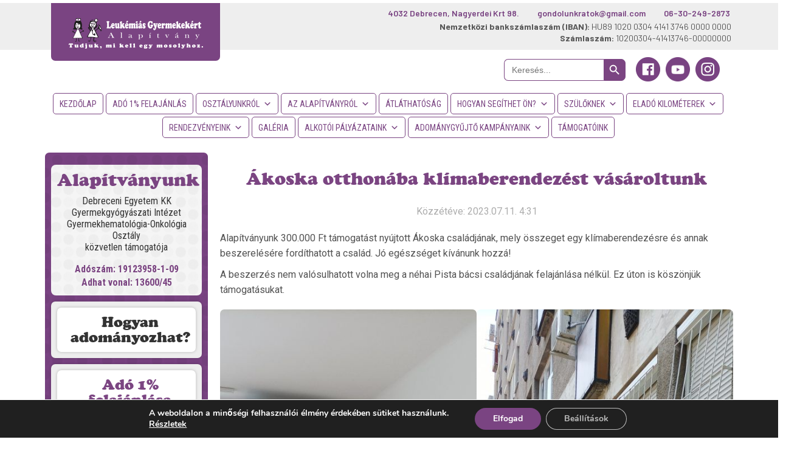

--- FILE ---
content_type: text/html; charset=UTF-8
request_url: https://leukemiasgyermekekert.hu/akoska-otthonaba-klimaberendezest-vasaroltunk/
body_size: 31858
content:
<!DOCTYPE html>
<html lang="hu">
	<head>
		<meta charset="UTF-8" />
		  <meta
			name="viewport"
			content="
			  width=device-width,
			  initial-scale=1,
			  minimum-scale=1,
			  maximum-scale=1
			"
		  />
		<title>Ákoska otthonába klímaberendezést vásároltunk - Leukémiás Gyermekekért Alapítvány</title>
				<link rel="stylesheet" type="text/css" href="https://leukemiasgyermekekert.hu/wp-content/themes/lgya2019/style.css?v=1765873799" />		
		<link rel="stylesheet" type="text/css" href="https://leukemiasgyermekekert.hu/wp-content/themes/lgya2019/csepp_2023.css" />
		<link rel="apple-touch-icon" sizes="180x180" href="https://leukemiasgyermekekert.hu/apple-touch-icon.png">
		<link rel="icon" type="image/png" sizes="32x32" href="https://leukemiasgyermekekert.hu/favicon-32x32.png">
		<link rel="icon" type="image/png" sizes="16x16" href="https://leukemiasgyermekekert.hu/favicon-16x16.png">
		<link rel="manifest" href="/site.webmanifest">
		<link rel="mask-icon" href="/safari-pinned-tab.svg" color="#5bbad5">
		<meta name="msapplication-TileColor" content="#ff0000">
		<meta name="theme-color" content="#ffffff">		
		<link rel="stylesheet" type="text/css" href="https://leukemiasgyermekekert.hu/wp-content/themes/lgya2019/unsemantic-grid-responsive-tablet.css" />
		<link rel="stylesheet" type="text/css" href="https://leukemiasgyermekekert.hu/wp-content/themes/lgya2019/hover.css" rel="stylesheet" media="all">
		<link rel="stylesheet" type="text/css" href="https://leukemiasgyermekekert.hu/wp-content/themes/lgya2019/fonts/stylesheet.css" rel="stylesheet" media="all">
		<link rel="stylesheet" type="text/css" href="https://leukemiasgyermekekert.hu/wp-content/themes/lgya2019/fonts_2020/stylesheet.css" rel="stylesheet" media="all">
		<link href="https://fonts.googleapis.com/css?family=Roboto+Condensed:300,300i,400,400i,700,700i|Roboto:300,300i,400,400i,500,500i,700,700i&amp;subset=latin-ext" rel="stylesheet">
		<link rel="preconnect" href="https://fonts.googleapis.com">
		<link rel="preconnect" href="https://fonts.gstatic.com" crossorigin>
		<link href="https://fonts.googleapis.com/css2?family=Barlow+Condensed:ital,wght@0,100;0,200;0,300;0,400;0,500;0,600;0,700;0,800;0,900;1,100;1,200;1,300;1,400;1,500;1,600;1,700;1,800;1,900&family=Barlow:ital,wght@0,100;0,200;0,300;0,400;0,500;0,600;0,700;0,800;0,900;1,100;1,200;1,300;1,400;1,500;1,600;1,700;1,800;1,900&display=swap" rel="stylesheet">		
		<link rel="stylesheet" href="https://maxcdn.bootstrapcdn.com/font-awesome/4.5.0/css/font-awesome.min.css">
		<link rel="stylesheet" href="https://maxst.icons8.com/vue-static/landings/line-awesome/line-awesome/1.3.0/css/line-awesome.min.css">
		<link rel="stylesheet" type="text/css" href="https://leukemiasgyermekekert.hu/wp-content/themes/lgya2019/animation/animations.css" media="all">
		<link rel="stylesheet" id="dashicons-css" href="https://leukemiasgyermekekert.hu/wp-includes/css/dashicons.min.css" type="text/css" media="all">
		<script src="https://ajax.googleapis.com/ajax/libs/jquery/1.11.1/jquery.min.js"></script>
		<link rel="icon" href="https://leukemiasgyermekekert.hu/android-chrome-384x384.png">
		<style>
		@import url('https://fonts.googleapis.com/css2?family=Open+Sans:wght@800&display=swap');
		</style>
		<meta name='robots' content='index, follow, max-image-preview:large, max-snippet:-1, max-video-preview:-1' />
	<style>img:is([sizes="auto" i], [sizes^="auto," i]) { contain-intrinsic-size: 3000px 1500px }</style>
	<meta name="dlm-version" content="5.1.6">
	<!-- This site is optimized with the Yoast SEO plugin v26.6 - https://yoast.com/wordpress/plugins/seo/ -->
	<link rel="canonical" href="https://leukemiasgyermekekert.hu/akoska-otthonaba-klimaberendezest-vasaroltunk/" />
	<meta property="og:locale" content="hu_HU" />
	<meta property="og:type" content="article" />
	<meta property="og:title" content="Ákoska otthonába klímaberendezést vásároltunk - Leukémiás Gyermekekért Alapítvány" />
	<meta property="og:description" content="Alapítványunk 300.000 Ft támogatást nyújtott Ákoska családjának, mely összeget egy klímaberendezésre és annak beszerelésére fordíthatott a család. Jó egészséget kívánunk hozzá!" />
	<meta property="og:url" content="https://leukemiasgyermekekert.hu/akoska-otthonaba-klimaberendezest-vasaroltunk/" />
	<meta property="og:site_name" content="Leukémiás Gyermekekért Alapítvány" />
	<meta property="article:publisher" content="https://www.facebook.com/leukemiasgyermekekertalapitvany" />
	<meta property="article:published_time" content="2023-07-11T02:31:18+00:00" />
	<meta property="article:modified_time" content="2023-07-13T02:57:17+00:00" />
	<meta property="og:image" content="https://leukemiasgyermekekert.hu/wp-content/uploads/2023/07/akos-s.jpg" />
	<meta property="og:image:width" content="800" />
	<meta property="og:image:height" content="600" />
	<meta property="og:image:type" content="image/jpeg" />
	<meta name="author" content="Alapítvány" />
	<meta name="twitter:card" content="summary_large_image" />
	<meta name="twitter:label1" content="Szerző:" />
	<meta name="twitter:data1" content="Alapítvány" />
	<script type="application/ld+json" class="yoast-schema-graph">{"@context":"https://schema.org","@graph":[{"@type":"WebPage","@id":"https://leukemiasgyermekekert.hu/akoska-otthonaba-klimaberendezest-vasaroltunk/","url":"https://leukemiasgyermekekert.hu/akoska-otthonaba-klimaberendezest-vasaroltunk/","name":"Ákoska otthonába klímaberendezést vásároltunk - Leukémiás Gyermekekért Alapítvány","isPartOf":{"@id":"https://leukemiasgyermekekert.hu/#website"},"primaryImageOfPage":{"@id":"https://leukemiasgyermekekert.hu/akoska-otthonaba-klimaberendezest-vasaroltunk/#primaryimage"},"image":{"@id":"https://leukemiasgyermekekert.hu/akoska-otthonaba-klimaberendezest-vasaroltunk/#primaryimage"},"thumbnailUrl":"https://leukemiasgyermekekert.hu/wp-content/uploads/2023/07/akos-s.jpg","datePublished":"2023-07-11T02:31:18+00:00","dateModified":"2023-07-13T02:57:17+00:00","author":{"@id":"https://leukemiasgyermekekert.hu/#/schema/person/2c4bbcd0e608986cba794ed421beb4a9"},"breadcrumb":{"@id":"https://leukemiasgyermekekert.hu/akoska-otthonaba-klimaberendezest-vasaroltunk/#breadcrumb"},"inLanguage":"hu","potentialAction":[{"@type":"ReadAction","target":["https://leukemiasgyermekekert.hu/akoska-otthonaba-klimaberendezest-vasaroltunk/"]}]},{"@type":"ImageObject","inLanguage":"hu","@id":"https://leukemiasgyermekekert.hu/akoska-otthonaba-klimaberendezest-vasaroltunk/#primaryimage","url":"https://leukemiasgyermekekert.hu/wp-content/uploads/2023/07/akos-s.jpg","contentUrl":"https://leukemiasgyermekekert.hu/wp-content/uploads/2023/07/akos-s.jpg","width":800,"height":600},{"@type":"BreadcrumbList","@id":"https://leukemiasgyermekekert.hu/akoska-otthonaba-klimaberendezest-vasaroltunk/#breadcrumb","itemListElement":[{"@type":"ListItem","position":1,"name":"Kezdőlap","item":"https://leukemiasgyermekekert.hu/"},{"@type":"ListItem","position":2,"name":"Ákoska otthonába klímaberendezést vásároltunk"}]},{"@type":"WebSite","@id":"https://leukemiasgyermekekert.hu/#website","url":"https://leukemiasgyermekekert.hu/","name":"Leukémiás Gyermekekért Alapítvány","description":"- Tudjuk, mi kell egy mosolyhoz -","potentialAction":[{"@type":"SearchAction","target":{"@type":"EntryPoint","urlTemplate":"https://leukemiasgyermekekert.hu/?s={search_term_string}"},"query-input":{"@type":"PropertyValueSpecification","valueRequired":true,"valueName":"search_term_string"}}],"inLanguage":"hu"},{"@type":"Person","@id":"https://leukemiasgyermekekert.hu/#/schema/person/2c4bbcd0e608986cba794ed421beb4a9","name":"Alapítvány"}]}</script>
	<!-- / Yoast SEO plugin. -->


<link rel="alternate" type="application/rss+xml" title="Leukémiás Gyermekekért Alapítvány &raquo; hírcsatorna" href="https://leukemiasgyermekekert.hu/feed/" />
<link rel="alternate" type="application/rss+xml" title="Leukémiás Gyermekekért Alapítvány &raquo; hozzászólás hírcsatorna" href="https://leukemiasgyermekekert.hu/comments/feed/" />
<style type="text/css">.brave_popup{display:none}</style><script data-no-optimize="1"> var brave_popup_data = {}; var bravepop_emailValidation=false; var brave_popup_videos = {};  var brave_popup_formData = {};var brave_popup_adminUser = false; var brave_popup_pageInfo = {"type":"single","pageID":18781,"singleType":"post"};  var bravepop_emailSuggestions={};</script><script type="text/javascript">
/* <![CDATA[ */
window._wpemojiSettings = {"baseUrl":"https:\/\/s.w.org\/images\/core\/emoji\/15.0.3\/72x72\/","ext":".png","svgUrl":"https:\/\/s.w.org\/images\/core\/emoji\/15.0.3\/svg\/","svgExt":".svg","source":{"concatemoji":"https:\/\/leukemiasgyermekekert.hu\/wp-includes\/js\/wp-emoji-release.min.js?ver=8cba4c3b0d1c8d1962cbfb69be7a97f4"}};
/*! This file is auto-generated */
!function(i,n){var o,s,e;function c(e){try{var t={supportTests:e,timestamp:(new Date).valueOf()};sessionStorage.setItem(o,JSON.stringify(t))}catch(e){}}function p(e,t,n){e.clearRect(0,0,e.canvas.width,e.canvas.height),e.fillText(t,0,0);var t=new Uint32Array(e.getImageData(0,0,e.canvas.width,e.canvas.height).data),r=(e.clearRect(0,0,e.canvas.width,e.canvas.height),e.fillText(n,0,0),new Uint32Array(e.getImageData(0,0,e.canvas.width,e.canvas.height).data));return t.every(function(e,t){return e===r[t]})}function u(e,t,n){switch(t){case"flag":return n(e,"\ud83c\udff3\ufe0f\u200d\u26a7\ufe0f","\ud83c\udff3\ufe0f\u200b\u26a7\ufe0f")?!1:!n(e,"\ud83c\uddfa\ud83c\uddf3","\ud83c\uddfa\u200b\ud83c\uddf3")&&!n(e,"\ud83c\udff4\udb40\udc67\udb40\udc62\udb40\udc65\udb40\udc6e\udb40\udc67\udb40\udc7f","\ud83c\udff4\u200b\udb40\udc67\u200b\udb40\udc62\u200b\udb40\udc65\u200b\udb40\udc6e\u200b\udb40\udc67\u200b\udb40\udc7f");case"emoji":return!n(e,"\ud83d\udc26\u200d\u2b1b","\ud83d\udc26\u200b\u2b1b")}return!1}function f(e,t,n){var r="undefined"!=typeof WorkerGlobalScope&&self instanceof WorkerGlobalScope?new OffscreenCanvas(300,150):i.createElement("canvas"),a=r.getContext("2d",{willReadFrequently:!0}),o=(a.textBaseline="top",a.font="600 32px Arial",{});return e.forEach(function(e){o[e]=t(a,e,n)}),o}function t(e){var t=i.createElement("script");t.src=e,t.defer=!0,i.head.appendChild(t)}"undefined"!=typeof Promise&&(o="wpEmojiSettingsSupports",s=["flag","emoji"],n.supports={everything:!0,everythingExceptFlag:!0},e=new Promise(function(e){i.addEventListener("DOMContentLoaded",e,{once:!0})}),new Promise(function(t){var n=function(){try{var e=JSON.parse(sessionStorage.getItem(o));if("object"==typeof e&&"number"==typeof e.timestamp&&(new Date).valueOf()<e.timestamp+604800&&"object"==typeof e.supportTests)return e.supportTests}catch(e){}return null}();if(!n){if("undefined"!=typeof Worker&&"undefined"!=typeof OffscreenCanvas&&"undefined"!=typeof URL&&URL.createObjectURL&&"undefined"!=typeof Blob)try{var e="postMessage("+f.toString()+"("+[JSON.stringify(s),u.toString(),p.toString()].join(",")+"));",r=new Blob([e],{type:"text/javascript"}),a=new Worker(URL.createObjectURL(r),{name:"wpTestEmojiSupports"});return void(a.onmessage=function(e){c(n=e.data),a.terminate(),t(n)})}catch(e){}c(n=f(s,u,p))}t(n)}).then(function(e){for(var t in e)n.supports[t]=e[t],n.supports.everything=n.supports.everything&&n.supports[t],"flag"!==t&&(n.supports.everythingExceptFlag=n.supports.everythingExceptFlag&&n.supports[t]);n.supports.everythingExceptFlag=n.supports.everythingExceptFlag&&!n.supports.flag,n.DOMReady=!1,n.readyCallback=function(){n.DOMReady=!0}}).then(function(){return e}).then(function(){var e;n.supports.everything||(n.readyCallback(),(e=n.source||{}).concatemoji?t(e.concatemoji):e.wpemoji&&e.twemoji&&(t(e.twemoji),t(e.wpemoji)))}))}((window,document),window._wpemojiSettings);
/* ]]> */
</script>
<link rel='stylesheet' id='jquery.prettyphoto-css' href='https://leukemiasgyermekekert.hu/wp-content/plugins/wp-video-lightbox/css/prettyPhoto.css?ver=8cba4c3b0d1c8d1962cbfb69be7a97f4' type='text/css' media='all' />
<link rel='stylesheet' id='video-lightbox-css' href='https://leukemiasgyermekekert.hu/wp-content/plugins/wp-video-lightbox/wp-video-lightbox.css?ver=8cba4c3b0d1c8d1962cbfb69be7a97f4' type='text/css' media='all' />
<style id='wp-emoji-styles-inline-css' type='text/css'>

	img.wp-smiley, img.emoji {
		display: inline !important;
		border: none !important;
		box-shadow: none !important;
		height: 1em !important;
		width: 1em !important;
		margin: 0 0.07em !important;
		vertical-align: -0.1em !important;
		background: none !important;
		padding: 0 !important;
	}
</style>
<link rel='stylesheet' id='wp-block-library-css' href='https://leukemiasgyermekekert.hu/wp-includes/css/dist/block-library/style.min.css?ver=8cba4c3b0d1c8d1962cbfb69be7a97f4' type='text/css' media='all' />
<style id='classic-theme-styles-inline-css' type='text/css'>
/*! This file is auto-generated */
.wp-block-button__link{color:#fff;background-color:#32373c;border-radius:9999px;box-shadow:none;text-decoration:none;padding:calc(.667em + 2px) calc(1.333em + 2px);font-size:1.125em}.wp-block-file__button{background:#32373c;color:#fff;text-decoration:none}
</style>
<style id='global-styles-inline-css' type='text/css'>
:root{--wp--preset--aspect-ratio--square: 1;--wp--preset--aspect-ratio--4-3: 4/3;--wp--preset--aspect-ratio--3-4: 3/4;--wp--preset--aspect-ratio--3-2: 3/2;--wp--preset--aspect-ratio--2-3: 2/3;--wp--preset--aspect-ratio--16-9: 16/9;--wp--preset--aspect-ratio--9-16: 9/16;--wp--preset--color--black: #000000;--wp--preset--color--cyan-bluish-gray: #abb8c3;--wp--preset--color--white: #ffffff;--wp--preset--color--pale-pink: #f78da7;--wp--preset--color--vivid-red: #cf2e2e;--wp--preset--color--luminous-vivid-orange: #ff6900;--wp--preset--color--luminous-vivid-amber: #fcb900;--wp--preset--color--light-green-cyan: #7bdcb5;--wp--preset--color--vivid-green-cyan: #00d084;--wp--preset--color--pale-cyan-blue: #8ed1fc;--wp--preset--color--vivid-cyan-blue: #0693e3;--wp--preset--color--vivid-purple: #9b51e0;--wp--preset--gradient--vivid-cyan-blue-to-vivid-purple: linear-gradient(135deg,rgba(6,147,227,1) 0%,rgb(155,81,224) 100%);--wp--preset--gradient--light-green-cyan-to-vivid-green-cyan: linear-gradient(135deg,rgb(122,220,180) 0%,rgb(0,208,130) 100%);--wp--preset--gradient--luminous-vivid-amber-to-luminous-vivid-orange: linear-gradient(135deg,rgba(252,185,0,1) 0%,rgba(255,105,0,1) 100%);--wp--preset--gradient--luminous-vivid-orange-to-vivid-red: linear-gradient(135deg,rgba(255,105,0,1) 0%,rgb(207,46,46) 100%);--wp--preset--gradient--very-light-gray-to-cyan-bluish-gray: linear-gradient(135deg,rgb(238,238,238) 0%,rgb(169,184,195) 100%);--wp--preset--gradient--cool-to-warm-spectrum: linear-gradient(135deg,rgb(74,234,220) 0%,rgb(151,120,209) 20%,rgb(207,42,186) 40%,rgb(238,44,130) 60%,rgb(251,105,98) 80%,rgb(254,248,76) 100%);--wp--preset--gradient--blush-light-purple: linear-gradient(135deg,rgb(255,206,236) 0%,rgb(152,150,240) 100%);--wp--preset--gradient--blush-bordeaux: linear-gradient(135deg,rgb(254,205,165) 0%,rgb(254,45,45) 50%,rgb(107,0,62) 100%);--wp--preset--gradient--luminous-dusk: linear-gradient(135deg,rgb(255,203,112) 0%,rgb(199,81,192) 50%,rgb(65,88,208) 100%);--wp--preset--gradient--pale-ocean: linear-gradient(135deg,rgb(255,245,203) 0%,rgb(182,227,212) 50%,rgb(51,167,181) 100%);--wp--preset--gradient--electric-grass: linear-gradient(135deg,rgb(202,248,128) 0%,rgb(113,206,126) 100%);--wp--preset--gradient--midnight: linear-gradient(135deg,rgb(2,3,129) 0%,rgb(40,116,252) 100%);--wp--preset--font-size--small: 13px;--wp--preset--font-size--medium: 20px;--wp--preset--font-size--large: 36px;--wp--preset--font-size--x-large: 42px;--wp--preset--spacing--20: 0.44rem;--wp--preset--spacing--30: 0.67rem;--wp--preset--spacing--40: 1rem;--wp--preset--spacing--50: 1.5rem;--wp--preset--spacing--60: 2.25rem;--wp--preset--spacing--70: 3.38rem;--wp--preset--spacing--80: 5.06rem;--wp--preset--shadow--natural: 6px 6px 9px rgba(0, 0, 0, 0.2);--wp--preset--shadow--deep: 12px 12px 50px rgba(0, 0, 0, 0.4);--wp--preset--shadow--sharp: 6px 6px 0px rgba(0, 0, 0, 0.2);--wp--preset--shadow--outlined: 6px 6px 0px -3px rgba(255, 255, 255, 1), 6px 6px rgba(0, 0, 0, 1);--wp--preset--shadow--crisp: 6px 6px 0px rgba(0, 0, 0, 1);}:where(.is-layout-flex){gap: 0.5em;}:where(.is-layout-grid){gap: 0.5em;}body .is-layout-flex{display: flex;}.is-layout-flex{flex-wrap: wrap;align-items: center;}.is-layout-flex > :is(*, div){margin: 0;}body .is-layout-grid{display: grid;}.is-layout-grid > :is(*, div){margin: 0;}:where(.wp-block-columns.is-layout-flex){gap: 2em;}:where(.wp-block-columns.is-layout-grid){gap: 2em;}:where(.wp-block-post-template.is-layout-flex){gap: 1.25em;}:where(.wp-block-post-template.is-layout-grid){gap: 1.25em;}.has-black-color{color: var(--wp--preset--color--black) !important;}.has-cyan-bluish-gray-color{color: var(--wp--preset--color--cyan-bluish-gray) !important;}.has-white-color{color: var(--wp--preset--color--white) !important;}.has-pale-pink-color{color: var(--wp--preset--color--pale-pink) !important;}.has-vivid-red-color{color: var(--wp--preset--color--vivid-red) !important;}.has-luminous-vivid-orange-color{color: var(--wp--preset--color--luminous-vivid-orange) !important;}.has-luminous-vivid-amber-color{color: var(--wp--preset--color--luminous-vivid-amber) !important;}.has-light-green-cyan-color{color: var(--wp--preset--color--light-green-cyan) !important;}.has-vivid-green-cyan-color{color: var(--wp--preset--color--vivid-green-cyan) !important;}.has-pale-cyan-blue-color{color: var(--wp--preset--color--pale-cyan-blue) !important;}.has-vivid-cyan-blue-color{color: var(--wp--preset--color--vivid-cyan-blue) !important;}.has-vivid-purple-color{color: var(--wp--preset--color--vivid-purple) !important;}.has-black-background-color{background-color: var(--wp--preset--color--black) !important;}.has-cyan-bluish-gray-background-color{background-color: var(--wp--preset--color--cyan-bluish-gray) !important;}.has-white-background-color{background-color: var(--wp--preset--color--white) !important;}.has-pale-pink-background-color{background-color: var(--wp--preset--color--pale-pink) !important;}.has-vivid-red-background-color{background-color: var(--wp--preset--color--vivid-red) !important;}.has-luminous-vivid-orange-background-color{background-color: var(--wp--preset--color--luminous-vivid-orange) !important;}.has-luminous-vivid-amber-background-color{background-color: var(--wp--preset--color--luminous-vivid-amber) !important;}.has-light-green-cyan-background-color{background-color: var(--wp--preset--color--light-green-cyan) !important;}.has-vivid-green-cyan-background-color{background-color: var(--wp--preset--color--vivid-green-cyan) !important;}.has-pale-cyan-blue-background-color{background-color: var(--wp--preset--color--pale-cyan-blue) !important;}.has-vivid-cyan-blue-background-color{background-color: var(--wp--preset--color--vivid-cyan-blue) !important;}.has-vivid-purple-background-color{background-color: var(--wp--preset--color--vivid-purple) !important;}.has-black-border-color{border-color: var(--wp--preset--color--black) !important;}.has-cyan-bluish-gray-border-color{border-color: var(--wp--preset--color--cyan-bluish-gray) !important;}.has-white-border-color{border-color: var(--wp--preset--color--white) !important;}.has-pale-pink-border-color{border-color: var(--wp--preset--color--pale-pink) !important;}.has-vivid-red-border-color{border-color: var(--wp--preset--color--vivid-red) !important;}.has-luminous-vivid-orange-border-color{border-color: var(--wp--preset--color--luminous-vivid-orange) !important;}.has-luminous-vivid-amber-border-color{border-color: var(--wp--preset--color--luminous-vivid-amber) !important;}.has-light-green-cyan-border-color{border-color: var(--wp--preset--color--light-green-cyan) !important;}.has-vivid-green-cyan-border-color{border-color: var(--wp--preset--color--vivid-green-cyan) !important;}.has-pale-cyan-blue-border-color{border-color: var(--wp--preset--color--pale-cyan-blue) !important;}.has-vivid-cyan-blue-border-color{border-color: var(--wp--preset--color--vivid-cyan-blue) !important;}.has-vivid-purple-border-color{border-color: var(--wp--preset--color--vivid-purple) !important;}.has-vivid-cyan-blue-to-vivid-purple-gradient-background{background: var(--wp--preset--gradient--vivid-cyan-blue-to-vivid-purple) !important;}.has-light-green-cyan-to-vivid-green-cyan-gradient-background{background: var(--wp--preset--gradient--light-green-cyan-to-vivid-green-cyan) !important;}.has-luminous-vivid-amber-to-luminous-vivid-orange-gradient-background{background: var(--wp--preset--gradient--luminous-vivid-amber-to-luminous-vivid-orange) !important;}.has-luminous-vivid-orange-to-vivid-red-gradient-background{background: var(--wp--preset--gradient--luminous-vivid-orange-to-vivid-red) !important;}.has-very-light-gray-to-cyan-bluish-gray-gradient-background{background: var(--wp--preset--gradient--very-light-gray-to-cyan-bluish-gray) !important;}.has-cool-to-warm-spectrum-gradient-background{background: var(--wp--preset--gradient--cool-to-warm-spectrum) !important;}.has-blush-light-purple-gradient-background{background: var(--wp--preset--gradient--blush-light-purple) !important;}.has-blush-bordeaux-gradient-background{background: var(--wp--preset--gradient--blush-bordeaux) !important;}.has-luminous-dusk-gradient-background{background: var(--wp--preset--gradient--luminous-dusk) !important;}.has-pale-ocean-gradient-background{background: var(--wp--preset--gradient--pale-ocean) !important;}.has-electric-grass-gradient-background{background: var(--wp--preset--gradient--electric-grass) !important;}.has-midnight-gradient-background{background: var(--wp--preset--gradient--midnight) !important;}.has-small-font-size{font-size: var(--wp--preset--font-size--small) !important;}.has-medium-font-size{font-size: var(--wp--preset--font-size--medium) !important;}.has-large-font-size{font-size: var(--wp--preset--font-size--large) !important;}.has-x-large-font-size{font-size: var(--wp--preset--font-size--x-large) !important;}
:where(.wp-block-post-template.is-layout-flex){gap: 1.25em;}:where(.wp-block-post-template.is-layout-grid){gap: 1.25em;}
:where(.wp-block-columns.is-layout-flex){gap: 2em;}:where(.wp-block-columns.is-layout-grid){gap: 2em;}
:root :where(.wp-block-pullquote){font-size: 1.5em;line-height: 1.6;}
</style>
<link rel='stylesheet' id='dnd-upload-cf7-css' href='https://leukemiasgyermekekert.hu/wp-content/plugins/drag-and-drop-multiple-file-upload-contact-form-7/assets/css/dnd-upload-cf7.css?ver=1.3.9.2' type='text/css' media='all' />
<link rel='stylesheet' id='contact-form-7-css' href='https://leukemiasgyermekekert.hu/wp-content/plugins/contact-form-7/includes/css/styles.css?ver=6.1.4' type='text/css' media='all' />
<link rel='stylesheet' id='hm-wcdon-frontend-styles-css' href='https://leukemiasgyermekekert.hu/wp-content/plugins/donations-for-woocommerce/css/frontend.css?ver=8cba4c3b0d1c8d1962cbfb69be7a97f4' type='text/css' media='all' />
<link rel='stylesheet' id='woocommerce-layout-css' href='https://leukemiasgyermekekert.hu/wp-content/plugins/woocommerce/assets/css/woocommerce-layout.css?ver=9.7.2' type='text/css' media='all' />
<link rel='stylesheet' id='woocommerce-smallscreen-css' href='https://leukemiasgyermekekert.hu/wp-content/plugins/woocommerce/assets/css/woocommerce-smallscreen.css?ver=9.7.2' type='text/css' media='only screen and (max-width: 768px)' />
<link rel='stylesheet' id='woocommerce-general-css' href='https://leukemiasgyermekekert.hu/wp-content/plugins/woocommerce/assets/css/woocommerce.css?ver=9.7.2' type='text/css' media='all' />
<style id='woocommerce-inline-inline-css' type='text/css'>
.woocommerce form .form-row .required { visibility: visible; }
</style>
<link rel='stylesheet' id='ivory-search-styles-css' href='https://leukemiasgyermekekert.hu/wp-content/plugins/add-search-to-menu/public/css/ivory-search.min.css?ver=5.5.13' type='text/css' media='all' />
<link rel='stylesheet' id='megamenu-css' href='https://leukemiasgyermekekert.hu/wp-content/uploads/maxmegamenu/style.css?ver=04a3be' type='text/css' media='all' />
<link rel='stylesheet' id='dashicons-css' href='https://leukemiasgyermekekert.hu/wp-includes/css/dashicons.min.css?ver=8cba4c3b0d1c8d1962cbfb69be7a97f4' type='text/css' media='all' />
<link rel='stylesheet' id='url-shortify-css' href='https://leukemiasgyermekekert.hu/wp-content/plugins/url-shortify/lite/dist/styles/url-shortify.css?ver=1.11.4' type='text/css' media='all' />
<link rel='stylesheet' id='woonp-frontend-css' href='https://leukemiasgyermekekert.hu/wp-content/plugins/wpc-name-your-price/assets/css/frontend.css?ver=2.2.1' type='text/css' media='all' />
<link rel='stylesheet' id='brands-styles-css' href='https://leukemiasgyermekekert.hu/wp-content/plugins/woocommerce/assets/css/brands.css?ver=9.7.2' type='text/css' media='all' />
<link rel='stylesheet' id='elado-kilometerek-naptar-style-css' href='https://leukemiasgyermekekert.hu/wp-content/themes/lgya2019/inc/elado-kilometerek-naptar.css?ver=1.0' type='text/css' media='all' />
<link rel='stylesheet' id='wp-pagenavi-css' href='https://leukemiasgyermekekert.hu/wp-content/plugins/wp-pagenavi/pagenavi-css.css?ver=2.70' type='text/css' media='all' />
<link rel='stylesheet' id='wp-featherlight-css' href='https://leukemiasgyermekekert.hu/wp-content/plugins/wp-featherlight/css/wp-featherlight.min.css?ver=1.3.4' type='text/css' media='all' />
<link rel='stylesheet' id='sib-front-css-css' href='https://leukemiasgyermekekert.hu/wp-content/plugins/mailin/css/mailin-front.css?ver=8cba4c3b0d1c8d1962cbfb69be7a97f4' type='text/css' media='all' />
<link rel='stylesheet' id='moove_gdpr_frontend-css' href='https://leukemiasgyermekekert.hu/wp-content/plugins/gdpr-cookie-compliance/dist/styles/gdpr-main.css?ver=5.0.9' type='text/css' media='all' />
<style id='moove_gdpr_frontend-inline-css' type='text/css'>
#moove_gdpr_cookie_modal,#moove_gdpr_cookie_info_bar,.gdpr_cookie_settings_shortcode_content{font-family:&#039;Nunito&#039;,sans-serif}#moove_gdpr_save_popup_settings_button{background-color:#373737;color:#fff}#moove_gdpr_save_popup_settings_button:hover{background-color:#000}#moove_gdpr_cookie_info_bar .moove-gdpr-info-bar-container .moove-gdpr-info-bar-content a.mgbutton,#moove_gdpr_cookie_info_bar .moove-gdpr-info-bar-container .moove-gdpr-info-bar-content button.mgbutton{background-color:#7a4482}#moove_gdpr_cookie_modal .moove-gdpr-modal-content .moove-gdpr-modal-footer-content .moove-gdpr-button-holder a.mgbutton,#moove_gdpr_cookie_modal .moove-gdpr-modal-content .moove-gdpr-modal-footer-content .moove-gdpr-button-holder button.mgbutton,.gdpr_cookie_settings_shortcode_content .gdpr-shr-button.button-green{background-color:#7a4482;border-color:#7a4482}#moove_gdpr_cookie_modal .moove-gdpr-modal-content .moove-gdpr-modal-footer-content .moove-gdpr-button-holder a.mgbutton:hover,#moove_gdpr_cookie_modal .moove-gdpr-modal-content .moove-gdpr-modal-footer-content .moove-gdpr-button-holder button.mgbutton:hover,.gdpr_cookie_settings_shortcode_content .gdpr-shr-button.button-green:hover{background-color:#fff;color:#7a4482}#moove_gdpr_cookie_modal .moove-gdpr-modal-content .moove-gdpr-modal-close i,#moove_gdpr_cookie_modal .moove-gdpr-modal-content .moove-gdpr-modal-close span.gdpr-icon{background-color:#7a4482;border:1px solid #7a4482}#moove_gdpr_cookie_info_bar span.moove-gdpr-infobar-allow-all.focus-g,#moove_gdpr_cookie_info_bar span.moove-gdpr-infobar-allow-all:focus,#moove_gdpr_cookie_info_bar button.moove-gdpr-infobar-allow-all.focus-g,#moove_gdpr_cookie_info_bar button.moove-gdpr-infobar-allow-all:focus,#moove_gdpr_cookie_info_bar span.moove-gdpr-infobar-reject-btn.focus-g,#moove_gdpr_cookie_info_bar span.moove-gdpr-infobar-reject-btn:focus,#moove_gdpr_cookie_info_bar button.moove-gdpr-infobar-reject-btn.focus-g,#moove_gdpr_cookie_info_bar button.moove-gdpr-infobar-reject-btn:focus,#moove_gdpr_cookie_info_bar span.change-settings-button.focus-g,#moove_gdpr_cookie_info_bar span.change-settings-button:focus,#moove_gdpr_cookie_info_bar button.change-settings-button.focus-g,#moove_gdpr_cookie_info_bar button.change-settings-button:focus{-webkit-box-shadow:0 0 1px 3px #7a4482;-moz-box-shadow:0 0 1px 3px #7a4482;box-shadow:0 0 1px 3px #7a4482}#moove_gdpr_cookie_modal .moove-gdpr-modal-content .moove-gdpr-modal-close i:hover,#moove_gdpr_cookie_modal .moove-gdpr-modal-content .moove-gdpr-modal-close span.gdpr-icon:hover,#moove_gdpr_cookie_info_bar span[data-href]>u.change-settings-button{color:#7a4482}#moove_gdpr_cookie_modal .moove-gdpr-modal-content .moove-gdpr-modal-left-content #moove-gdpr-menu li.menu-item-selected a span.gdpr-icon,#moove_gdpr_cookie_modal .moove-gdpr-modal-content .moove-gdpr-modal-left-content #moove-gdpr-menu li.menu-item-selected button span.gdpr-icon{color:inherit}#moove_gdpr_cookie_modal .moove-gdpr-modal-content .moove-gdpr-modal-left-content #moove-gdpr-menu li a span.gdpr-icon,#moove_gdpr_cookie_modal .moove-gdpr-modal-content .moove-gdpr-modal-left-content #moove-gdpr-menu li button span.gdpr-icon{color:inherit}#moove_gdpr_cookie_modal .gdpr-acc-link{line-height:0;font-size:0;color:transparent;position:absolute}#moove_gdpr_cookie_modal .moove-gdpr-modal-content .moove-gdpr-modal-close:hover i,#moove_gdpr_cookie_modal .moove-gdpr-modal-content .moove-gdpr-modal-left-content #moove-gdpr-menu li a,#moove_gdpr_cookie_modal .moove-gdpr-modal-content .moove-gdpr-modal-left-content #moove-gdpr-menu li button,#moove_gdpr_cookie_modal .moove-gdpr-modal-content .moove-gdpr-modal-left-content #moove-gdpr-menu li button i,#moove_gdpr_cookie_modal .moove-gdpr-modal-content .moove-gdpr-modal-left-content #moove-gdpr-menu li a i,#moove_gdpr_cookie_modal .moove-gdpr-modal-content .moove-gdpr-tab-main .moove-gdpr-tab-main-content a:hover,#moove_gdpr_cookie_info_bar.moove-gdpr-dark-scheme .moove-gdpr-info-bar-container .moove-gdpr-info-bar-content a.mgbutton:hover,#moove_gdpr_cookie_info_bar.moove-gdpr-dark-scheme .moove-gdpr-info-bar-container .moove-gdpr-info-bar-content button.mgbutton:hover,#moove_gdpr_cookie_info_bar.moove-gdpr-dark-scheme .moove-gdpr-info-bar-container .moove-gdpr-info-bar-content a:hover,#moove_gdpr_cookie_info_bar.moove-gdpr-dark-scheme .moove-gdpr-info-bar-container .moove-gdpr-info-bar-content button:hover,#moove_gdpr_cookie_info_bar.moove-gdpr-dark-scheme .moove-gdpr-info-bar-container .moove-gdpr-info-bar-content span.change-settings-button:hover,#moove_gdpr_cookie_info_bar.moove-gdpr-dark-scheme .moove-gdpr-info-bar-container .moove-gdpr-info-bar-content button.change-settings-button:hover,#moove_gdpr_cookie_info_bar.moove-gdpr-dark-scheme .moove-gdpr-info-bar-container .moove-gdpr-info-bar-content u.change-settings-button:hover,#moove_gdpr_cookie_info_bar span[data-href]>u.change-settings-button,#moove_gdpr_cookie_info_bar.moove-gdpr-dark-scheme .moove-gdpr-info-bar-container .moove-gdpr-info-bar-content a.mgbutton.focus-g,#moove_gdpr_cookie_info_bar.moove-gdpr-dark-scheme .moove-gdpr-info-bar-container .moove-gdpr-info-bar-content button.mgbutton.focus-g,#moove_gdpr_cookie_info_bar.moove-gdpr-dark-scheme .moove-gdpr-info-bar-container .moove-gdpr-info-bar-content a.focus-g,#moove_gdpr_cookie_info_bar.moove-gdpr-dark-scheme .moove-gdpr-info-bar-container .moove-gdpr-info-bar-content button.focus-g,#moove_gdpr_cookie_info_bar.moove-gdpr-dark-scheme .moove-gdpr-info-bar-container .moove-gdpr-info-bar-content a.mgbutton:focus,#moove_gdpr_cookie_info_bar.moove-gdpr-dark-scheme .moove-gdpr-info-bar-container .moove-gdpr-info-bar-content button.mgbutton:focus,#moove_gdpr_cookie_info_bar.moove-gdpr-dark-scheme .moove-gdpr-info-bar-container .moove-gdpr-info-bar-content a:focus,#moove_gdpr_cookie_info_bar.moove-gdpr-dark-scheme .moove-gdpr-info-bar-container .moove-gdpr-info-bar-content button:focus,#moove_gdpr_cookie_info_bar.moove-gdpr-dark-scheme .moove-gdpr-info-bar-container .moove-gdpr-info-bar-content span.change-settings-button.focus-g,span.change-settings-button:focus,button.change-settings-button.focus-g,button.change-settings-button:focus,#moove_gdpr_cookie_info_bar.moove-gdpr-dark-scheme .moove-gdpr-info-bar-container .moove-gdpr-info-bar-content u.change-settings-button.focus-g,#moove_gdpr_cookie_info_bar.moove-gdpr-dark-scheme .moove-gdpr-info-bar-container .moove-gdpr-info-bar-content u.change-settings-button:focus{color:#7a4482}#moove_gdpr_cookie_modal .moove-gdpr-branding.focus-g span,#moove_gdpr_cookie_modal .moove-gdpr-modal-content .moove-gdpr-tab-main a.focus-g,#moove_gdpr_cookie_modal .moove-gdpr-modal-content .moove-gdpr-tab-main .gdpr-cd-details-toggle.focus-g{color:#7a4482}#moove_gdpr_cookie_modal.gdpr_lightbox-hide{display:none}
</style>
<!--n2css--><!--n2js--><script type="text/javascript" src="https://leukemiasgyermekekert.hu/wp-includes/js/jquery/jquery.min.js?ver=3.7.1" id="jquery-core-js"></script>
<script type="text/javascript" src="https://leukemiasgyermekekert.hu/wp-includes/js/jquery/jquery-migrate.min.js?ver=3.4.1" id="jquery-migrate-js"></script>
<script type="text/javascript" id="file_uploads_nfpluginsettings-js-extra">
/* <![CDATA[ */
var params = {"clearLogRestUrl":"https:\/\/leukemiasgyermekekert.hu\/wp-json\/nf-file-uploads\/debug-log\/delete-all","clearLogButtonId":"file_uploads_clear_debug_logger","downloadLogRestUrl":"https:\/\/leukemiasgyermekekert.hu\/wp-json\/nf-file-uploads\/debug-log\/get-all","downloadLogButtonId":"file_uploads_download_debug_logger"};
/* ]]> */
</script>
<script type="text/javascript" src="https://leukemiasgyermekekert.hu/wp-content/plugins/ninja-forms-uploads/assets/js/nfpluginsettings.js?ver=3.3.16" id="file_uploads_nfpluginsettings-js"></script>
<script type="text/javascript" src="https://leukemiasgyermekekert.hu/wp-content/plugins/wp-video-lightbox/js/jquery.prettyPhoto.js?ver=3.1.6" id="jquery.prettyphoto-js"></script>
<script type="text/javascript" id="video-lightbox-js-extra">
/* <![CDATA[ */
var vlpp_vars = {"prettyPhoto_rel":"wp-video-lightbox","animation_speed":"fast","slideshow":"5000","autoplay_slideshow":"false","opacity":"0.80","show_title":"true","allow_resize":"true","allow_expand":"true","default_width":"640","default_height":"480","counter_separator_label":"\/","theme":"pp_default","horizontal_padding":"20","hideflash":"false","wmode":"opaque","autoplay":"false","modal":"false","deeplinking":"false","overlay_gallery":"true","overlay_gallery_max":"30","keyboard_shortcuts":"true","ie6_fallback":"true"};
/* ]]> */
</script>
<script type="text/javascript" src="https://leukemiasgyermekekert.hu/wp-content/plugins/wp-video-lightbox/js/video-lightbox.js?ver=3.1.6" id="video-lightbox-js"></script>
<script type="text/javascript" src="https://leukemiasgyermekekert.hu/wp-includes/js/dist/hooks.min.js?ver=4d63a3d491d11ffd8ac6" id="wp-hooks-js"></script>
<script type="text/javascript" src="https://leukemiasgyermekekert.hu/wp-content/plugins/woocommerce/assets/js/jquery-blockui/jquery.blockUI.min.js?ver=2.7.0-wc.9.7.2" id="jquery-blockui-js" defer="defer" data-wp-strategy="defer"></script>
<script type="text/javascript" id="wc-add-to-cart-js-extra">
/* <![CDATA[ */
var wc_add_to_cart_params = {"ajax_url":"\/wp-admin\/admin-ajax.php","wc_ajax_url":"\/?wc-ajax=%%endpoint%%","i18n_view_cart":"Kos\u00e1r","cart_url":"https:\/\/leukemiasgyermekekert.hu\/kosar\/","is_cart":"","cart_redirect_after_add":"yes"};
/* ]]> */
</script>
<script type="text/javascript" src="https://leukemiasgyermekekert.hu/wp-content/plugins/woocommerce/assets/js/frontend/add-to-cart.min.js?ver=9.7.2" id="wc-add-to-cart-js" defer="defer" data-wp-strategy="defer"></script>
<script type="text/javascript" src="https://leukemiasgyermekekert.hu/wp-content/plugins/woocommerce/assets/js/js-cookie/js.cookie.min.js?ver=2.1.4-wc.9.7.2" id="js-cookie-js" defer="defer" data-wp-strategy="defer"></script>
<script type="text/javascript" id="woocommerce-js-extra">
/* <![CDATA[ */
var woocommerce_params = {"ajax_url":"\/wp-admin\/admin-ajax.php","wc_ajax_url":"\/?wc-ajax=%%endpoint%%","i18n_password_show":"Show password","i18n_password_hide":"Hide password"};
/* ]]> */
</script>
<script type="text/javascript" src="https://leukemiasgyermekekert.hu/wp-content/plugins/woocommerce/assets/js/frontend/woocommerce.min.js?ver=9.7.2" id="woocommerce-js" defer="defer" data-wp-strategy="defer"></script>
<script type="text/javascript" id="url-shortify-js-extra">
/* <![CDATA[ */
var usParams = {"ajaxurl":"https:\/\/leukemiasgyermekekert.hu\/wp-admin\/admin-ajax.php"};
/* ]]> */
</script>
<script type="text/javascript" src="https://leukemiasgyermekekert.hu/wp-content/plugins/url-shortify/lite/dist/scripts/url-shortify.js?ver=1.11.4" id="url-shortify-js"></script>
<script type="text/javascript" id="wpm-js-extra">
/* <![CDATA[ */
var wpm = {"ajax_url":"https:\/\/leukemiasgyermekekert.hu\/wp-admin\/admin-ajax.php","root":"https:\/\/leukemiasgyermekekert.hu\/wp-json\/","nonce_wp_rest":"7001de0094","nonce_ajax":"3b2c35869a"};
/* ]]> */
</script>
<script type="text/javascript" src="https://leukemiasgyermekekert.hu/wp-content/plugins/woocommerce-google-adwords-conversion-tracking-tag/js/public/free/wpm-public.p1.min.js?ver=1.54.1" id="wpm-js"></script>
<script type="text/javascript" id="sib-front-js-js-extra">
/* <![CDATA[ */
var sibErrMsg = {"invalidMail":"Please fill out valid email address","requiredField":"Please fill out required fields","invalidDateFormat":"Please fill out valid date format","invalidSMSFormat":"Please fill out valid phone number"};
var ajax_sib_front_object = {"ajax_url":"https:\/\/leukemiasgyermekekert.hu\/wp-admin\/admin-ajax.php","ajax_nonce":"9cde2af5dd","flag_url":"https:\/\/leukemiasgyermekekert.hu\/wp-content\/plugins\/mailin\/img\/flags\/"};
/* ]]> */
</script>
<script type="text/javascript" src="https://leukemiasgyermekekert.hu/wp-content/plugins/mailin/js/mailin-front.js?ver=1765868732" id="sib-front-js-js"></script>
<link rel="https://api.w.org/" href="https://leukemiasgyermekekert.hu/wp-json/" /><link rel="alternate" title="JSON" type="application/json" href="https://leukemiasgyermekekert.hu/wp-json/wp/v2/posts/18781" /><link rel="EditURI" type="application/rsd+xml" title="RSD" href="https://leukemiasgyermekekert.hu/xmlrpc.php?rsd" />
<link rel="alternate" title="oEmbed (JSON)" type="application/json+oembed" href="https://leukemiasgyermekekert.hu/wp-json/oembed/1.0/embed?url=https%3A%2F%2Fleukemiasgyermekekert.hu%2Fakoska-otthonaba-klimaberendezest-vasaroltunk%2F" />
<link rel="alternate" title="oEmbed (XML)" type="text/xml+oembed" href="https://leukemiasgyermekekert.hu/wp-json/oembed/1.0/embed?url=https%3A%2F%2Fleukemiasgyermekekert.hu%2Fakoska-otthonaba-klimaberendezest-vasaroltunk%2F&#038;format=xml" />
<script>
            WP_VIDEO_LIGHTBOX_VERSION="1.9.12";
            WP_VID_LIGHTBOX_URL="https://leukemiasgyermekekert.hu/wp-content/plugins/wp-video-lightbox";
                        function wpvl_paramReplace(name, string, value) {
                // Find the param with regex
                // Grab the first character in the returned string (should be ? or &)
                // Replace our href string with our new value, passing on the name and delimeter

                var re = new RegExp("[\?&]" + name + "=([^&#]*)");
                var matches = re.exec(string);
                var newString;

                if (matches === null) {
                    // if there are no params, append the parameter
                    newString = string + '?' + name + '=' + value;
                } else {
                    var delimeter = matches[0].charAt(0);
                    newString = string.replace(re, delimeter + name + "=" + value);
                }
                return newString;
            }
            </script>								<script>
					// Define dataLayer and the gtag function.
					window.dataLayer = window.dataLayer || [];
					function gtag(){dataLayer.push(arguments);}

					// Set default consent to 'denied' as a placeholder
					// Determine actual values based on your own requirements
					gtag('consent', 'default', {
						'ad_storage': 'denied',
						'ad_user_data': 'denied',
						'ad_personalization': 'denied',
						'analytics_storage': 'denied',
						'personalization_storage': 'denied',
						'security_storage': 'denied',
						'functionality_storage': 'denied',
						'wait_for_update': '2000'
					});
				</script>

				<!-- Google Tag Manager -->
				<script>(function(w,d,s,l,i){w[l]=w[l]||[];w[l].push({'gtm.start':
				new Date().getTime(),event:'gtm.js'});var f=d.getElementsByTagName(s)[0],
				j=d.createElement(s),dl=l!='dataLayer'?'&l='+l:'';j.async=true;j.src=
				'https://www.googletagmanager.com/gtm.js?id='+i+dl;f.parentNode.insertBefore(j,f);
				})(window,document,'script','dataLayer','GTM-PHQ6PB4G');</script>
				<!-- End Google Tag Manager -->
								<noscript><style>.woocommerce-product-gallery{ opacity: 1 !important; }</style></noscript>
	
<!-- START Pixel Manager for WooCommerce -->

		<script>

			window.wpmDataLayer = window.wpmDataLayer || {};
			window.wpmDataLayer = Object.assign(window.wpmDataLayer, {"cart":{},"cart_item_keys":{},"version":{"number":"1.54.1","pro":false,"eligible_for_updates":false,"distro":"fms","beta":false,"show":true},"pixels":{"google":{"linker":{"settings":null},"user_id":false,"ads":{"conversion_ids":{"AW-809521268":""},"dynamic_remarketing":{"status":true,"id_type":"post_id","send_events_with_parent_ids":true},"google_business_vertical":"retail","phone_conversion_number":"","phone_conversion_label":""},"analytics":{"ga4":{"measurement_id":"G-3G68DY1T55","parameters":{},"mp_active":false,"debug_mode":false,"page_load_time_tracking":false},"id_type":"post_id"},"tag_id":"AW-809521268","tag_id_suppressed":[],"tag_gateway":{"measurement_path":""},"tcf_support":false,"consent_mode":{"is_active":true,"wait_for_update":500,"ads_data_redaction":false,"url_passthrough":true}}},"shop":{"list_name":"Blog Post | Ákoska otthonába klímaberendezést vásároltunk","list_id":"blog_post_akoska-otthonaba-klimaberendezest-vasaroltunk","page_type":"blog_post","currency":"HUF","selectors":{"addToCart":[],"beginCheckout":[]},"order_duplication_prevention":true,"view_item_list_trigger":{"test_mode":false,"background_color":"green","opacity":0.5,"repeat":true,"timeout":1000,"threshold":0.8},"variations_output":true,"session_active":false},"page":{"id":18781,"title":"Ákoska otthonába klímaberendezést vásároltunk","type":"post","categories":[{"term_id":1,"name":"Hírek","slug":"hirek","term_group":0,"term_taxonomy_id":1,"taxonomy":"category","description":"","parent":0,"count":1376,"filter":"raw","cat_ID":1,"category_count":1376,"category_description":"","cat_name":"Hírek","category_nicename":"hirek","category_parent":0},{"term_id":38,"name":"Támogatások felhasználása","slug":"tamogatasok-felhasznalasa","term_group":0,"term_taxonomy_id":38,"taxonomy":"category","description":"","parent":0,"count":302,"filter":"raw","cat_ID":38,"category_count":302,"category_description":"","cat_name":"Támogatások felhasználása","category_nicename":"tamogatasok-felhasznalasa","category_parent":0}],"parent":{"id":0,"title":"Ákoska otthonába klímaberendezést vásároltunk","type":"post","categories":[{"term_id":1,"name":"Hírek","slug":"hirek","term_group":0,"term_taxonomy_id":1,"taxonomy":"category","description":"","parent":0,"count":1376,"filter":"raw","cat_ID":1,"category_count":1376,"category_description":"","cat_name":"Hírek","category_nicename":"hirek","category_parent":0},{"term_id":38,"name":"Támogatások felhasználása","slug":"tamogatasok-felhasznalasa","term_group":0,"term_taxonomy_id":38,"taxonomy":"category","description":"","parent":0,"count":302,"filter":"raw","cat_ID":38,"category_count":302,"category_description":"","cat_name":"Támogatások felhasználása","category_nicename":"tamogatasok-felhasznalasa","category_parent":0}]}},"general":{"user_logged_in":false,"scroll_tracking_thresholds":[],"page_id":18781,"exclude_domains":[],"server_2_server":{"active":false,"user_agent_exclude_patterns":[],"ip_exclude_list":[],"pageview_event_s2s":{"is_active":false,"pixels":[]}},"consent_management":{"explicit_consent":false},"lazy_load_pmw":false,"chunk_base_path":"https://leukemiasgyermekekert.hu/wp-content/plugins/woocommerce-google-adwords-conversion-tracking-tag/js/public/free/","modules":{"load_deprecated_functions":true}}});

		</script>

		
<!-- END Pixel Manager for WooCommerce -->
<script type="text/javascript" src="https://cdn.brevo.com/js/sdk-loader.js" async></script>
<script type="text/javascript">
  window.Brevo = window.Brevo || [];
  window.Brevo.push(['init', {"client_key":"xzt5rmtks4hwscoepgff6q29","email_id":null,"push":{"customDomain":"https:\/\/leukemiasgyermekekert.hu\/wp-content\/plugins\/mailin\/"},"service_worker_url":"sw.js?key=${key}","frame_url":"brevo-frame.html"}]);
</script><style>.shorten_url { 
	   padding: 10px 10px 10px 10px ; 
	   border: 1px solid #AAAAAA ; 
	   background-color: #EEEEEE ;
}</style>		<style type="text/css" id="wp-custom-css">
			section.related.products {
    display: none;
}

body.woocommerce div#nav-below {
    display: none;
}

button.nf-add-fieldset {
    color: #333 !important;
    text-decoration: none;
    background: #ffffff !important;
    border-radius: 5px;
    font-size: 12px;
    padding: 7px 20px 4px;
    border: 1px solid #7b4582 !important;
    text-transform: uppercase;
    font-weight: 800;
    font-family: 'Roboto';
    width: unset;
    height: unset;
    line-height: 1.3em;
    clear: both;
    display: inline-block;
    float: right;
	 cursor:pointer !important;
}

input#nf-field-4_1 {
    background: #794382;
    border: 0px;
    color: white;
    padding: 10px 115px;
    border-radius: 30px;
    margin: 5px;
    text-shadow: 0px 1px 1px rgb(0 0 0 / 50%);
    box-shadow: 0px 5px 5px rgb(0 0 0 / 10%), inset 0px 15px 10px rgb(255 255 255 / 10%);
    font-weight: bold;
    font-size: 15px;
    cursor: pointer;
    float: right;
}

.nf-form-content .list-select-wrap .nf-field-element>div, .nf-form-content input:not([type=button]), .nf-form-content textarea {
    background: #fafafa;
    color: #787878;
    transition: all .5s;
    padding: 0.9em;
    border-radius: 10px !important;
    border: 1px solid #ddd;
    outline: none;
    box-shadow: inset 5px 5px 10px rgb(0 0 0 / 5%), 5px 5px 5px rgb(0 0 0 / 3%);
}

.nf-error.field-wrap .nf-field-element:after {
    background: #e80000;
    color: #fff;
    font-family: FontAwesome;
    font-size: 20px;
    content: "\f12a";
    position: absolute;
    top: 1px;
    right: 1px;
    bottom: 1px;
    height: 48px;
    width: 50px;
    line-height: 50px;
    text-align: center;
    transition: all .5s;
    border-radius: 10px;
}

.nf-form-content label {
    font-size: 16px;
    line-height: 16px;
}
.nf-field {
    margin: 0px !important;
}

nf-field div {
    margin: 0px 0px 5px 0px !important;
}

div.nf-repeater legend {
    color: #7b4582;
}

.nf-field-label {
    margin-bottom: 5px !important;
    margin-top: 0px !important;
}

textarea#nf-field-10_1::-webkit-input-placeholder {
  font-family:'Roboto';
}

textarea#nf-field-10_1:-moz-placeholder { /* Firefox 18- */
 font-family:'Roboto';
}

textarea#nf-field-10_1::-moz-placeholder {  /* Firefox 19+ */
  font-family:'Roboto';
}

textarea#nf-field-10_1:-ms-input-placeholder {
  font-family:'Roboto';
}

textarea#nf-field-10_1::placeholder {
  font-family:'Roboto';
}

div#nf-field-11_1-wrap {
    display: flex;
    flex-direction: column;
    margin: 10px 0px !important;
}

body.page #content p.small-info span{
	font-size:12px;
}

body.page-id-6432 .wp-block-column:not(:first-child) {
    margin-left: 0px !important;
}

li.wc_payment_method.payment_method_paypal {
    display: none !important;
}

.expireDateNotification p {
    line-height: 1.25em !important;
}

.checkbox-container .nf-field .checkbox-wrap {
    display: flex;
    flex-direction: column;
    flex-wrap: nowrap;
    margin: 20px 0px !important;
}

button.nf-remove-fieldset {
    height: 25px;
    width: 25px;
    line-height: 28px;
    padding: 0px;
    text-align: center;
    margin-bottom: -24px;
}

div.nf-repeater legend {
    color: #7b4582;
    line-height: 1em;
    margin-bottom: 5px;
}

figure.woocommerce-product-gallery__wrapper > div {
    box-shadow: 0px 2px 14px rgb(0 0 0 / 20%);
    margin: 0px 5px 5px 0px;
    border: 5px solid floralwhite;
}

body.page .entry-content ul li {
    margin: unset;
    list-style: disc;
}

body.page-id-16640 .wp-block-buttons{
    gap: 0px !important;
}

body.page-id-16640 #content .wp-block-button__link {
    margin: 5px !important;
    font-weight: 400;
}		</style>
		<style id="hucommerce-theme-fix">
</style>
<style type="text/css">/** Mega Menu CSS: fs **/</style>
			<style type="text/css">
					</style>
		<noscript><style id="rocket-lazyload-nojs-css">.rll-youtube-player, [data-lazy-src]{display:none !important;}</style></noscript>		<!-- Facebook Pixel Code -->
		<script>
		  !function(f,b,e,v,n,t,s)
		  {if(f.fbq)return;n=f.fbq=function(){n.callMethod?
		  n.callMethod.apply(n,arguments):n.queue.push(arguments)};
		  if(!f._fbq)f._fbq=n;n.push=n;n.loaded=!0;n.version='2.0';
		  n.queue=[];t=b.createElement(e);t.async=!0;
		  t.src=v;s=b.getElementsByTagName(e)[0];
		  s.parentNode.insertBefore(t,s)}(window, document,'script',
		  'https://connect.facebook.net/en_US/fbevents.js');
		  fbq('init', '319753352162676');
		  fbq('track', 'PageView');
		</script>
		<noscript><img height="1" width="1" style="display:none"
		  src="https://www.facebook.com/tr?id=319753352162676&ev=PageView&noscript=1"
		/></noscript>	
		<!-- End Facebook Pixel Code -->

	</head>
<body data-rsssl=1 class="post-template-default single single-post postid-18781 single-format-standard theme-lgya2019 otp-simplepay-woocommerce woocommerce-no-js lgya2019 mega-menu-fejlec-menu wp-featherlight-captions">

<div id="fb-root"></div>


<div class="overtop-wrapper ">
	<div class="line animated fadeInLeft delay-250"></div>
</div>
<div class="headerinfo-wrapper">
	<div class="wrapper grid-container">
		<div class="contact-info-opener"><i class="las la-info-circle"></i> Elérhetőségeink, bankszámlaszámunk</div>
		<div class="contact-infos">
			<ul>
				<li>06-30-249-2873</li>
				<li>gondolunkratok@gmail.com</li>
				<li>4032 Debrecen, Nagyerdei Krt 98.</li>
			</ul>
			<div class="fejlec_bankszamlaszamok">
				<strong>Nemzetközi bankszámlaszám (IBAN):</strong> HU89 1020 0304 4141 3746 0000 0000<br><strong>Számlaszám:</strong> 10200304-41413746-00000000			</div>
		</div>
	</div>
</div>
<div class="header-wrapper page  animatedParent animateOnce">
	<div class="wrapper grid-container" style="display:flex;">
		<div class="grid-100 mobile-grid-100 tablet-grid-100 header-content">	
			<div class="header-contentainer grid-100">
				<a href="https://leukemiasgyermekekert.hu/" title="Leukémiás Gyermekekért Alapítvány" rel="home" class="homelink grid-25 mobile-grid-100 tablet-grid-25 animated fadeInDownShort delay-250 go">
					<img src="data:image/svg+xml,%3Csvg%20xmlns='http://www.w3.org/2000/svg'%20viewBox='0%200%200%200'%3E%3C/svg%3E" alt="Leukémiás Gyermekekért Alapítvány" data-lazy-src="https://leukemiasgyermekekert.hu/wp-content/themes/lgya2019/lgya_parts/leukemiasgyermekekertalapitvany.png" /><noscript><img src="https://leukemiasgyermekekert.hu/wp-content/themes/lgya2019/lgya_parts/leukemiasgyermekekertalapitvany.png" alt="Leukémiás Gyermekekért Alapítvány" /></noscript>
				</a>
				<div class="header_right grid-75 mobile-grid-100 tablet-grid-75">	
										<form  class="is-search-form is-form-style is-form-style-3 is-form-id-7453 " action="https://leukemiasgyermekekert.hu/" method="get" role="search" ><label for="is-search-input-7453"><span class="is-screen-reader-text">Search for:</span><input  type="search" id="is-search-input-7453" name="s" value="" class="is-search-input" placeholder="Keresés..." autocomplete=off /></label><button type="submit" class="is-search-submit"><span class="is-screen-reader-text">Search Button</span><span class="is-search-icon"><svg focusable="false" aria-label="Search" xmlns="http://www.w3.org/2000/svg" viewBox="0 0 24 24" width="24px"><path d="M15.5 14h-.79l-.28-.27C15.41 12.59 16 11.11 16 9.5 16 5.91 13.09 3 9.5 3S3 5.91 3 9.5 5.91 16 9.5 16c1.61 0 3.09-.59 4.23-1.57l.27.28v.79l5 4.99L20.49 19l-4.99-5zm-6 0C7.01 14 5 11.99 5 9.5S7.01 5 9.5 5 14 7.01 14 9.5 11.99 14 9.5 14z"></path></svg></span></button><input type="hidden" name="id" value="7453" /></form>					<div class="lgya_info">						
						<div class="lgya_social">
							<a href="https://www.facebook.com/Leukémiás-Gyermekekért-Alapítvány-723186551120308" title="Facebook oldalunk" target="_blank" class="icon-face"><img src="data:image/svg+xml,%3Csvg%20xmlns='http://www.w3.org/2000/svg'%20viewBox='0%200%200%200'%3E%3C/svg%3E" data-lazy-src="https://leukemiasgyermekekert.hu/wp-content/themes/lgya2019/lgya_parts/facebook_icon.png" /><noscript><img src="https://leukemiasgyermekekert.hu/wp-content/themes/lgya2019/lgya_parts/facebook_icon.png" /></noscript></a>
							<a href="https://www.youtube.com/channel/UCntN4KDDAG82IXqgDdTONkQ" title="Youtube csatornánk" class="icon-youtube" target="_blank"><img src="data:image/svg+xml,%3Csvg%20xmlns='http://www.w3.org/2000/svg'%20viewBox='0%200%200%200'%3E%3C/svg%3E" data-lazy-src="https://leukemiasgyermekekert.hu/wp-content/themes/lgya2019/parts/icon_y.png" /><noscript><img src="https://leukemiasgyermekekert.hu/wp-content/themes/lgya2019/parts/icon_y.png" /></noscript></a>
							<a href="https://www.instagram.com/leukemias_gyermekekert/" title="Instagram" class="icon-instagram" target="_blank"><img src="data:image/svg+xml,%3Csvg%20xmlns='http://www.w3.org/2000/svg'%20viewBox='0%200%200%200'%3E%3C/svg%3E" data-lazy-src="https://leukemiasgyermekekert.hu/wp-content/themes/lgya2019/lgya_parts/instagram_icon.png" /><noscript><img src="https://leukemiasgyermekekert.hu/wp-content/themes/lgya2019/lgya_parts/instagram_icon.png" /></noscript></a>
						</div>
									
					</div>				
				</div>				
			</div>
		</div>
	</div>
</div>

<div class="menu-wrapper">
	<div class="wrapper grid-container" id="menu-cont">		
							<div id="mega-menu-wrap-fejlec-menu" class="mega-menu-wrap"><div class="mega-menu-toggle"><div class="mega-toggle-blocks-left"></div><div class="mega-toggle-blocks-center"></div><div class="mega-toggle-blocks-right"><div class='mega-toggle-block mega-menu-toggle-block mega-toggle-block-1' id='mega-toggle-block-1' tabindex='0'><button class='mega-toggle-standard mega-toggle-label' aria-expanded='false'><span class='mega-toggle-label-closed'>Navigáció</span><span class='mega-toggle-label-open'>Navigáció</span></button></div></div></div><ul id="mega-menu-fejlec-menu" class="mega-menu max-mega-menu mega-menu-horizontal mega-no-js" data-event="hover_intent" data-effect="fade_up" data-effect-speed="200" data-effect-mobile="disabled" data-effect-speed-mobile="0" data-mobile-force-width="false" data-second-click="go" data-document-click="collapse" data-vertical-behaviour="standard" data-breakpoint="768" data-unbind="true" data-mobile-state="collapse_all" data-mobile-direction="vertical" data-hover-intent-timeout="300" data-hover-intent-interval="100"><li class="mega-menu-item mega-menu-item-type-custom mega-menu-item-object-custom mega-menu-item-home mega-align-bottom-left mega-menu-flyout mega-menu-item-14064" id="mega-menu-item-14064"><a class="mega-menu-link" href="https://leukemiasgyermekekert.hu/" tabindex="0">Kezdőlap</a></li><li class="mega-menu-item mega-menu-item-type-post_type mega-menu-item-object-page mega-align-bottom-left mega-menu-flyout mega-menu-item-14065" id="mega-menu-item-14065"><a class="mega-menu-link" href="https://leukemiasgyermekekert.hu/hogyan-ajanlhatja-fel-adojanak-1-at/" tabindex="0">Adó 1% felajánlás</a></li><li class="mega-menu-item mega-menu-item-type-post_type mega-menu-item-object-page mega-menu-item-has-children mega-menu-megamenu mega-menu-grid mega-align-bottom-left mega-menu-grid mega-menu-item-14066" id="mega-menu-item-14066"><a class="mega-menu-link" href="https://leukemiasgyermekekert.hu/osztalyunkrol/" aria-expanded="false" tabindex="0">Osztályunkról<span class="mega-indicator" aria-hidden="true"></span></a>
<ul class="mega-sub-menu" role='presentation'>
<li class="mega-menu-row" id="mega-menu-14066-0">
	<ul class="mega-sub-menu" style='--columns:12' role='presentation'>
<li class="mega-menu-column mega-menu-columns-3-of-12" style="--columns:12; --span:3" id="mega-menu-14066-0-0">
		<ul class="mega-sub-menu">
<li class="mega-menu-item mega-menu-item-type-post_type mega-menu-item-object-page mega-menu-item-14067" id="mega-menu-item-14067"><a class="mega-menu-link" href="https://leukemiasgyermekekert.hu/osztalyunkrol/munkatarsaink/">Munkatársaink</a></li>		</ul>
</li><li class="mega-menu-column mega-menu-columns-3-of-12" style="--columns:12; --span:3" id="mega-menu-14066-0-1">
		<ul class="mega-sub-menu">
<li class="mega-menu-item mega-menu-item-type-post_type mega-menu-item-object-page mega-menu-item-14068" id="mega-menu-item-14068"><a class="mega-menu-link" href="https://leukemiasgyermekekert.hu/osztalyunkrol/tenyek-a-gyermekkori-rakrol/">Tények a gyermekkori rosszindulatú megbetegedésről</a></li>		</ul>
</li><li class="mega-menu-column mega-menu-columns-3-of-12" style="--columns:12; --span:3" id="mega-menu-14066-0-2">
		<ul class="mega-sub-menu">
<li class="mega-menu-item mega-menu-item-type-post_type mega-menu-item-object-page mega-menu-item-14069" id="mega-menu-item-14069"><a class="mega-menu-link" href="https://leukemiasgyermekekert.hu/osztalyunkrol/osztaly-megkozelitese/">Osztály megközelítése</a></li>		</ul>
</li><li class="mega-menu-column mega-menu-columns-3-of-12" style="--columns:12; --span:3" id="mega-menu-14066-0-3">
		<ul class="mega-sub-menu">
<li class="mega-menu-item mega-menu-item-type-post_type mega-menu-item-object-page mega-menu-item-16585" id="mega-menu-item-16585"><a class="mega-menu-link" href="https://leukemiasgyermekekert.hu/gyogyulas-harangja/">Gyógyulás harangja</a></li>		</ul>
</li>	</ul>
</li><li class="mega-menu-row" id="mega-menu-14066-1">
	<ul class="mega-sub-menu" style='--columns:12' role='presentation'>
<li class="mega-menu-column mega-menu-columns-3-of-12" style="--columns:12; --span:3" id="mega-menu-14066-1-0"></li>	</ul>
</li></ul>
</li><li class="mega-menu-item mega-menu-item-type-post_type mega-menu-item-object-page mega-menu-item-has-children mega-menu-megamenu mega-menu-grid mega-align-bottom-left mega-menu-grid mega-menu-item-14070" id="mega-menu-item-14070"><a class="mega-menu-link" href="https://leukemiasgyermekekert.hu/alapitvanyrol/" aria-expanded="false" tabindex="0">Az alapítványról<span class="mega-indicator" aria-hidden="true"></span></a>
<ul class="mega-sub-menu" role='presentation'>
<li class="mega-menu-row" id="mega-menu-14070-0">
	<ul class="mega-sub-menu" style='--columns:12' role='presentation'>
<li class="mega-menu-column mega-menu-columns-3-of-12" style="--columns:12; --span:3" id="mega-menu-14070-0-0">
		<ul class="mega-sub-menu">
<li class="mega-menu-item mega-menu-item-type-post_type mega-menu-item-object-page mega-menu-item-14071" id="mega-menu-item-14071"><a class="mega-menu-link" href="https://leukemiasgyermekekert.hu/bemutatkozas/">Bemutatkozás</a></li><li class="mega-menu-item mega-menu-item-type-post_type mega-menu-item-object-page mega-menu-item-14140" id="mega-menu-item-14140"><a class="mega-menu-link" href="https://leukemiasgyermekekert.hu/english-introduction/">English introduction</a></li><li class="mega-menu-item mega-menu-item-type-post_type mega-menu-item-object-page mega-menu-item-14072" id="mega-menu-item-14072"><a class="mega-menu-link" href="https://leukemiasgyermekekert.hu/celjaink/">Céljaink</a></li><li class="mega-menu-item mega-menu-item-type-post_type mega-menu-item-object-page mega-menu-item-21239" id="mega-menu-item-21239"><a class="mega-menu-link" href="https://leukemiasgyermekekert.hu/gyogyitoink/">Gyógyítóink</a></li>		</ul>
</li><li class="mega-menu-column mega-menu-columns-3-of-12" style="--columns:12; --span:3" id="mega-menu-14070-0-1">
		<ul class="mega-sub-menu">
<li class="mega-menu-item mega-menu-item-type-post_type mega-menu-item-object-page mega-menu-item-14073" id="mega-menu-item-14073"><a class="mega-menu-link" href="https://leukemiasgyermekekert.hu/a-kuratorium-tagjai/">A kuratórium tagjai</a></li><li class="mega-menu-item mega-menu-item-type-post_type mega-menu-item-object-page mega-menu-item-14074" id="mega-menu-item-14074"><a class="mega-menu-link" href="https://leukemiasgyermekekert.hu/a-felugyelo-bizottsag-tagjai/">A Felügyelő Bizottság tagjai</a></li><li class="mega-menu-item mega-menu-item-type-post_type mega-menu-item-object-page mega-menu-item-14075" id="mega-menu-item-14075"><a class="mega-menu-link" href="https://leukemiasgyermekekert.hu/alapitvanyrol/nagykoveteink/">Nagyköveteink</a></li><li class="mega-menu-item mega-menu-item-type-post_type mega-menu-item-object-page mega-menu-item-14076" id="mega-menu-item-14076"><a class="mega-menu-link" href="https://leukemiasgyermekekert.hu/megbizott-munkatarsak/">Segítő munkatársak</a></li>		</ul>
</li><li class="mega-menu-column mega-menu-columns-3-of-12" style="--columns:12; --span:3" id="mega-menu-14070-0-2">
		<ul class="mega-sub-menu">
<li class="mega-menu-item mega-menu-item-type-post_type mega-menu-item-object-page mega-menu-item-14078" id="mega-menu-item-14078"><a class="mega-menu-link" href="https://leukemiasgyermekekert.hu/alapitvanyrol/gondolunk-ratok-dijazottak/">Gondolunk Rátok – díjazottak</a></li><li class="mega-menu-item mega-menu-item-type-post_type mega-menu-item-object-page mega-menu-item-14077" id="mega-menu-item-14077"><a class="mega-menu-link" href="https://leukemiasgyermekekert.hu/szocialis-alap/">Szociális alap</a></li><li class="mega-menu-item mega-menu-item-type-post_type mega-menu-item-object-page mega-menu-item-16175" id="mega-menu-item-16175"><a class="mega-menu-link" href="https://leukemiasgyermekekert.hu/az-elet-karkotoje/">Az Élet Karkötője</a></li><li class="mega-menu-item mega-menu-item-type-post_type mega-menu-item-object-page mega-menu-item-16174" id="mega-menu-item-16174"><a class="mega-menu-link" href="https://leukemiasgyermekekert.hu/szivharang-projekt/">Szívharang projekt</a></li>		</ul>
</li><li class="mega-menu-column mega-menu-columns-3-of-12" style="--columns:12; --span:3" id="mega-menu-14070-0-3">
		<ul class="mega-sub-menu">
<li class="mega-menu-item mega-menu-item-type-post_type mega-menu-item-object-page mega-menu-item-14079" id="mega-menu-item-14079"><a class="mega-menu-link" href="https://leukemiasgyermekekert.hu/kiadvanyaink/">Kiadványaink</a></li><li class="mega-menu-item mega-menu-item-type-post_type mega-menu-item-object-page mega-menu-item-22060" id="mega-menu-item-22060"><a class="mega-menu-link" href="https://leukemiasgyermekekert.hu/szulok-mondtak-rolunk/">Szülők mondták rólunk</a></li>		</ul>
</li>	</ul>
</li></ul>
</li><li class="mega-menu-item mega-menu-item-type-post_type mega-menu-item-object-page mega-align-bottom-left mega-menu-flyout mega-menu-item-14087" id="mega-menu-item-14087"><a class="mega-menu-link" href="https://leukemiasgyermekekert.hu/atlathatosag/" tabindex="0">Átláthatóság</a></li><li class="mega-menu-item mega-menu-item-type-post_type mega-menu-item-object-page mega-menu-item-has-children mega-menu-megamenu mega-menu-grid mega-align-bottom-left mega-menu-grid mega-menu-item-14088" id="mega-menu-item-14088"><a class="mega-menu-link" href="https://leukemiasgyermekekert.hu/hogyan-segithet/" aria-expanded="false" tabindex="0">Hogyan segíthet Ön?<span class="mega-indicator" aria-hidden="true"></span></a>
<ul class="mega-sub-menu" role='presentation'>
<li class="mega-menu-row" id="mega-menu-14088-0">
	<ul class="mega-sub-menu" style='--columns:12' role='presentation'>
<li class="mega-menu-column mega-menu-columns-3-of-12" style="--columns:12; --span:3" id="mega-menu-14088-0-0">
		<ul class="mega-sub-menu">
<li class="mega-menu-item mega-menu-item-type-post_type mega-menu-item-object-page mega-menu-item-14089" id="mega-menu-item-14089"><a class="mega-menu-link" href="https://leukemiasgyermekekert.hu/hogyan-ajanlhatja-fel-adojanak-1-at/">Adó 1% felajánlása</a></li><li class="mega-menu-item mega-menu-item-type-post_type mega-menu-item-object-page mega-menu-item-25496" id="mega-menu-item-25496"><a class="mega-menu-link" href="https://leukemiasgyermekekert.hu/tamogass-minket-repont-okon-keresztul/">Támogatás REpont-okon QR kóddal</a></li><li class="mega-menu-item mega-menu-item-type-post_type mega-menu-item-object-page mega-menu-item-25943" id="mega-menu-item-25943"><a class="mega-menu-link" href="https://leukemiasgyermekekert.hu/gyogyulas-virtualis-ligete-2024/">Gyógyulás virtuális ligete</a></li>		</ul>
</li><li class="mega-menu-column mega-menu-columns-3-of-12" style="--columns:12; --span:3" id="mega-menu-14088-0-1">
		<ul class="mega-sub-menu">
<li class="mega-menu-item mega-menu-item-type-post_type mega-menu-item-object-page mega-menu-item-14092" id="mega-menu-item-14092"><a class="mega-menu-link" href="https://leukemiasgyermekekert.hu/havi-bevasarlas/">Havi bevásárlás</a></li><li class="mega-menu-item mega-menu-item-type-post_type mega-menu-item-object-page mega-menu-item-14093" id="mega-menu-item-14093"><a class="mega-menu-link" href="https://leukemiasgyermekekert.hu/csaladok-tamogatasa/">Családok támogatása</a></li><li class="mega-menu-item mega-menu-item-type-post_type mega-menu-item-object-page mega-menu-item-30275" id="mega-menu-item-30275"><a class="mega-menu-link" href="https://leukemiasgyermekekert.hu/egyutt-a-holnapert/">EGYütt a HOlNAPért</a></li>		</ul>
</li><li class="mega-menu-column mega-menu-columns-3-of-12" style="--columns:12; --span:3" id="mega-menu-14088-0-2">
		<ul class="mega-sub-menu">
<li class="mega-menu-item mega-menu-item-type-post_type mega-menu-item-object-product mega-menu-item-14090" id="mega-menu-item-14090"><a class="mega-menu-link" href="https://leukemiasgyermekekert.hu/termek/adomanyozas/">Azonnali adományozás</a></li><li class="mega-menu-item mega-menu-item-type-post_type mega-menu-item-object-page mega-menu-item-14091" id="mega-menu-item-14091"><a class="mega-menu-link" href="https://leukemiasgyermekekert.hu/telefonos-adomanyozas/">Telefonos adományozás</a></li><li class="mega-menu-item mega-menu-item-type-post_type mega-menu-item-object-page mega-menu-item-30276" id="mega-menu-item-30276"><a class="mega-menu-link" href="https://leukemiasgyermekekert.hu/elado-kilometerek-csatlakozz-te-is/">Eladó kilométerek</a></li>		</ul>
</li><li class="mega-menu-column mega-menu-columns-3-of-12" style="--columns:12; --span:3" id="mega-menu-14088-0-3">
		<ul class="mega-sub-menu">
<li class="mega-menu-item mega-menu-item-type-custom mega-menu-item-object-custom mega-menu-item-has-children mega-menu-item-14094" id="mega-menu-item-14094"><a class="mega-menu-link" href="#">Alapítványi naptár<span class="mega-indicator" aria-hidden="true"></span></a>
			<ul class="mega-sub-menu">
<li class="mega-menu-item mega-menu-item-type-post_type mega-menu-item-object-page mega-menu-item-24686" id="mega-menu-item-24686"><a class="mega-menu-link" href="https://leukemiasgyermekekert.hu/igazi-hosok-7/">Igazi hősök 2025</a></li><li class="mega-menu-item mega-menu-item-type-post_type mega-menu-item-object-page mega-menu-item-20569" id="mega-menu-item-20569"><a class="mega-menu-link" href="https://leukemiasgyermekekert.hu/igazi-hosok-6/">Igazi hősök 2024</a></li><li class="mega-menu-item mega-menu-item-type-post_type mega-menu-item-object-page mega-menu-item-14605" id="mega-menu-item-14605"><a class="mega-menu-link" href="https://leukemiasgyermekekert.hu/igazi-hosok-5/">Igazi hősök 2023</a></li><li class="mega-menu-item mega-menu-item-type-post_type mega-menu-item-object-page mega-menu-item-14096" id="mega-menu-item-14096"><a class="mega-menu-link" href="https://leukemiasgyermekekert.hu/igazi-hosok-2022/">Igazi hősök 2022</a></li><li class="mega-menu-item mega-menu-item-type-post_type mega-menu-item-object-page mega-menu-item-14095" id="mega-menu-item-14095"><a class="mega-menu-link" href="https://leukemiasgyermekekert.hu/igazi-hosok-2021/">Igazi Hősök 2021</a></li><li class="mega-menu-item mega-menu-item-type-post_type mega-menu-item-object-post mega-menu-item-14098" id="mega-menu-item-14098"><a class="mega-menu-link" href="https://leukemiasgyermekekert.hu/igazi-hosok-naptar-2020/">Igazi Hősök 2020</a></li><li class="mega-menu-item mega-menu-item-type-post_type mega-menu-item-object-post mega-menu-item-14099" id="mega-menu-item-14099"><a class="mega-menu-link" href="https://leukemiasgyermekekert.hu/igazi-hosok-naptar-2019/">Igazi Hősök 2019</a></li>			</ul>
</li><li class="mega-menu-item mega-menu-item-type-custom mega-menu-item-object-custom mega-menu-item-has-children mega-menu-item-14100" id="mega-menu-item-14100"><a class="mega-menu-link" href="#">Alapítványi karkötő<span class="mega-indicator" aria-hidden="true"></span></a>
			<ul class="mega-sub-menu">
<li class="mega-menu-item mega-menu-item-type-post_type mega-menu-item-object-page mega-has-icon mega-icon-left mega-menu-item-15539" id="mega-menu-item-15539"><a class="dashicons-bell mega-menu-link" href="https://leukemiasgyermekekert.hu/karkoto/">2025 - Ásvány karkötő</a></li><li class="mega-menu-item mega-menu-item-type-post_type mega-menu-item-object-product mega-menu-item-28163" id="mega-menu-item-28163"><a class="mega-menu-link" href="https://leukemiasgyermekekert.hu/termek/anyak-napi-karkoto/">2025 - Anyák napi karkötő</a></li><li class="mega-menu-item mega-menu-item-type-post_type mega-menu-item-object-page mega-menu-item-33429" id="mega-menu-item-33429"><a class="mega-menu-link" href="https://leukemiasgyermekekert.hu/asvanykarkoto-2024/">2024 - Ásvány karkötő</a></li><li class="mega-menu-item mega-menu-item-type-post_type mega-menu-item-object-page mega-menu-item-25940" id="mega-menu-item-25940"><a class="mega-menu-link" href="https://leukemiasgyermekekert.hu/asvanykarkoto-2023/">2023 - Ásvány karkötő</a></li><li class="mega-menu-item mega-menu-item-type-post_type mega-menu-item-object-page mega-menu-item-20923" id="mega-menu-item-20923"><a class="mega-menu-link" href="https://leukemiasgyermekekert.hu/karkoto2022/">2022 - Ásvány karkötő</a></li><li class="mega-menu-item mega-menu-item-type-post_type mega-menu-item-object-post mega-menu-item-14101" id="mega-menu-item-14101"><a class="mega-menu-link" href="https://leukemiasgyermekekert.hu/2500-ft-os-tamogatasert-most-asvany-karkotot-adunk/">2021 - Ásvány karkötő</a></li><li class="mega-menu-item mega-menu-item-type-post_type mega-menu-item-object-post mega-menu-item-14102" id="mega-menu-item-14102"><a class="mega-menu-link" href="https://leukemiasgyermekekert.hu/2500-ft-os-tamogatasert-most-csakra-karkotot-adunk/">2020 - Csakra karkötő</a></li>			</ul>
</li>		</ul>
</li>	</ul>
</li></ul>
</li><li class="mega-menu-item mega-menu-item-type-custom mega-menu-item-object-custom mega-menu-item-has-children mega-menu-megamenu mega-align-bottom-left mega-menu-megamenu mega-menu-item-14103" id="mega-menu-item-14103"><a class="mega-menu-link" href="#" aria-expanded="false" tabindex="0">Szülőknek<span class="mega-indicator" aria-hidden="true"></span></a>
<ul class="mega-sub-menu">
<li class="mega-menu-item mega-menu-item-type-post_type mega-menu-item-object-page mega-menu-column-standard mega-menu-columns-1-of-6 mega-menu-item-14104" style="--columns:6; --span:1" id="mega-menu-item-14104"><a class="mega-menu-link" href="https://leukemiasgyermekekert.hu/letoltheto-dokumentumok-szuloknek/">Letölthető dokumentumok</a></li><li class="mega-menu-item mega-menu-item-type-post_type mega-menu-item-object-page mega-menu-column-standard mega-menu-columns-1-of-6 mega-menu-item-19762" style="--columns:6; --span:1" id="mega-menu-item-19762"><a class="mega-menu-link" href="https://leukemiasgyermekekert.hu/meggyogyultam-gyogyult-felnottek-tortenete/">Meggyógyultam! – Gyógyult felnőttek története</a></li><li class="mega-menu-item mega-menu-item-type-post_type mega-menu-item-object-page mega-menu-column-standard mega-menu-columns-1-of-6 mega-menu-item-16250" style="--columns:6; --span:1" id="mega-menu-item-16250"><a class="mega-menu-link" href="https://leukemiasgyermekekert.hu/szuloi-regisztracio/">Szülői regisztráció</a></li><li class="mega-menu-item mega-menu-item-type-post_type mega-menu-item-object-page mega-menu-column-standard mega-menu-columns-1-of-6 mega-menu-item-14106" style="--columns:6; --span:1" id="mega-menu-item-14106"><a class="mega-menu-link" href="https://leukemiasgyermekekert.hu/kerelem/">Szülői kérelem</a></li><li class="mega-menu-item mega-menu-item-type-post_type mega-menu-item-object-page mega-menu-column-standard mega-menu-columns-1-of-6 mega-menu-item-14105" style="--columns:6; --span:1" id="mega-menu-item-14105"><a class="mega-menu-link" href="https://leukemiasgyermekekert.hu/szuloi-tajekoztato/">Szülői tájékoztató</a></li></ul>
</li><li class="mega-menu-item mega-menu-item-type-custom mega-menu-item-object-custom mega-menu-item-has-children mega-menu-megamenu mega-menu-grid mega-align-bottom-left mega-menu-grid mega-menu-item-25834" id="mega-menu-item-25834"><a class="mega-menu-link" href="#" aria-expanded="false" tabindex="0">Eladó kilométerek<span class="mega-indicator" aria-hidden="true"></span></a>
<ul class="mega-sub-menu" role='presentation'>
<li class="mega-menu-row" id="mega-menu-25834-0">
	<ul class="mega-sub-menu" style='--columns:12' role='presentation'>
<li class="mega-menu-column mega-menu-columns-12-of-12" style="--columns:12; --span:12" id="mega-menu-25834-0-0">
		<ul class="mega-sub-menu">
<li class="mega-menu-item mega-menu-item-type-taxonomy mega-menu-item-object-product_cat mega-menu-item-22563" id="mega-menu-item-22563"><a class="mega-menu-link" href="https://leukemiasgyermekekert.hu/termekkategoria/elado-kilometerek/">Felajánlások</a></li><li class="mega-menu-item mega-menu-item-type-post_type mega-menu-item-object-page mega-menu-item-25833" id="mega-menu-item-25833"><a class="mega-menu-link" href="https://leukemiasgyermekekert.hu/elado-kilometerek-csatlakozz-te-is/">Csatlakozz Te is!</a></li>		</ul>
</li>	</ul>
</li></ul>
</li><li class="mega-menu-item mega-menu-item-type-custom mega-menu-item-object-custom mega-menu-item-has-children mega-menu-megamenu mega-menu-grid mega-align-bottom-left mega-menu-grid mega-menu-item-14108" id="mega-menu-item-14108"><a class="mega-menu-link" href="#" aria-expanded="false" tabindex="0">Rendezvényeink<span class="mega-indicator" aria-hidden="true"></span></a>
<ul class="mega-sub-menu" role='presentation'>
<li class="mega-menu-row" id="mega-menu-14108-0">
	<ul class="mega-sub-menu" style='--columns:12' role='presentation'>
<li class="mega-menu-column mega-menu-columns-3-of-12" style="--columns:12; --span:3" id="mega-menu-14108-0-0">
		<ul class="mega-sub-menu">
<li class="mega-menu-item mega-menu-item-type-custom mega-menu-item-object-custom mega-menu-item-14116" id="mega-menu-item-14116"><a class="mega-menu-link" href="#">Aktuális eseményeink</a></li>		</ul>
</li><li class="mega-menu-column mega-menu-columns-3-of-12" style="--columns:12; --span:3" id="mega-menu-14108-0-1">
		<ul class="mega-sub-menu">
<li class="mega-menu-item mega-menu-item-type-custom mega-menu-item-object-custom mega-menu-item-has-children mega-menu-item-14118" id="mega-menu-item-14118"><a class="mega-menu-link" href="#">Általunk szervezett események<span class="mega-indicator" aria-hidden="true"></span></a>
			<ul class="mega-sub-menu">
<li class="mega-menu-item mega-menu-item-type-post_type mega-menu-item-object-page mega-menu-item-14137" id="mega-menu-item-14137"><a class="mega-menu-link" href="https://leukemiasgyermekekert.hu/mi-gondolunk-ratok/">“Gondolunk rátok” díj</a></li><li class="mega-menu-item mega-menu-item-type-custom mega-menu-item-object-custom mega-menu-item-14119" id="mega-menu-item-14119"><a class="mega-menu-link" href="https://leukemiasgyermekekert.hu/halljak-meg-az-egiek-jokivansagainkat/">Hallják meg az Égiek jókívánságainkat</a></li><li class="mega-menu-item mega-menu-item-type-post_type mega-menu-item-object-post mega-menu-item-14432" id="mega-menu-item-14432"><a class="mega-menu-link" href="https://leukemiasgyermekekert.hu/halljak-meg-az-egiek-hogy-meggyogyultam/">Hallják meg az égiek, hogy meggyógyultam!</a></li><li class="mega-menu-item mega-menu-item-type-post_type mega-menu-item-object-page mega-menu-item-31246" id="mega-menu-item-31246"><a class="mega-menu-link" href="https://leukemiasgyermekekert.hu/rekreacios-tabor/">Rekreációs tábor</a></li><li class="mega-menu-item mega-menu-item-type-post_type mega-menu-item-object-page mega-menu-item-19141" id="mega-menu-item-19141"><a class="mega-menu-link" href="https://leukemiasgyermekekert.hu/csaladi-elmenyfotozas-rendezvenyek/">Családi mosolyok</a></li><li class="mega-menu-item mega-menu-item-type-custom mega-menu-item-object-custom mega-menu-item-25890" id="mega-menu-item-25890"><a class="mega-menu-link" href="https://leukemiasgyermekekert.hu/?s=mancsokkal+a+gyerekek%C3%A9rt">Mancsokkal a gyerekekért</a></li><li class="mega-menu-item mega-menu-item-type-post_type mega-menu-item-object-page mega-menu-item-19150" id="mega-menu-item-19150"><a class="mega-menu-link" href="https://leukemiasgyermekekert.hu/mosolygo-majalis-rendezvenyek/">Mosolygó Majális</a></li><li class="mega-menu-item mega-menu-item-type-post_type mega-menu-item-object-page mega-menu-item-19146" id="mega-menu-item-19146"><a class="mega-menu-link" href="https://leukemiasgyermekekert.hu/farsang-az-osztalyon-rendezvenyek/">Farsang az osztályon</a></li><li class="mega-menu-item mega-menu-item-type-post_type mega-menu-item-object-page mega-menu-item-19161" id="mega-menu-item-19161"><a class="mega-menu-link" href="https://leukemiasgyermekekert.hu/karacsonyi-angyal-rendezveny/">Karácsonyi angyal</a></li><li class="mega-menu-item mega-menu-item-type-post_type mega-menu-item-object-page mega-menu-item-15716" id="mega-menu-item-15716"><a class="mega-menu-link" href="https://leukemiasgyermekekert.hu/karacsonyi-vasar/">Karácsonyi vásár</a></li><li class="mega-menu-item mega-menu-item-type-post_type mega-menu-item-object-page mega-menu-item-19170" id="mega-menu-item-19170"><a class="mega-menu-link" href="https://leukemiasgyermekekert.hu/adventi-delutan-rendezveny/">Adventi délután</a></li><li class="mega-menu-item mega-menu-item-type-post_type mega-menu-item-object-page mega-menu-item-19137" id="mega-menu-item-19137"><a class="mega-menu-link" href="https://leukemiasgyermekekert.hu/jotekonysagi-fitness-fiesta-rendezvenyek/">Jótékonysági Fitness Fiesta</a></li><li class="mega-menu-item mega-menu-item-type-post_type mega-menu-item-object-page mega-menu-item-19130" id="mega-menu-item-19130"><a class="mega-menu-link" href="https://leukemiasgyermekekert.hu/fuss-fotozz-mosolyogj-rendezvenyek/">Fuss, Fotózz, Mosolyogj!</a></li>			</ul>
</li>		</ul>
</li><li class="mega-menu-column mega-menu-columns-3-of-12" style="--columns:12; --span:3" id="mega-menu-14108-0-2">
		<ul class="mega-sub-menu">
<li class="mega-menu-item mega-menu-item-type-custom mega-menu-item-object-custom mega-menu-item-has-children mega-menu-item-19171" id="mega-menu-item-19171"><a class="mega-menu-link" href="#">Értünk szervezett események<span class="mega-indicator" aria-hidden="true"></span></a>
			<ul class="mega-sub-menu">
<li class="mega-menu-item mega-menu-item-type-post_type mega-menu-item-object-page mega-menu-item-18014" id="mega-menu-item-18014"><a class="mega-menu-link" href="https://leukemiasgyermekekert.hu/iii-nyiregyhazi-futofesztival/">III. Nyíregyházi Futófesztivál a WITTUR támogatásával</a></li><li class="mega-menu-item mega-menu-item-type-custom mega-menu-item-object-custom mega-menu-item-32765" id="mega-menu-item-32765"><a class="mega-menu-link" href="https://leukemiasgyermekekert.hu/termek/mancsokkal-a-gyerekekert-2025/">Mancsokkal a gyerekekért - 2025</a></li><li class="mega-menu-item mega-menu-item-type-post_type mega-menu-item-object-post mega-menu-item-19172" id="mega-menu-item-19172"><a class="mega-menu-link" href="https://leukemiasgyermekekert.hu/beszamolo-mancsokkal-a-gyerekekert/">Mancsokkal a gyerekekért</a></li><li class="mega-menu-item mega-menu-item-type-post_type mega-menu-item-object-post mega-menu-item-19173" id="mega-menu-item-19173"><a class="mega-menu-link" href="https://leukemiasgyermekekert.hu/szolnoki-kutyagolas-2/">Szolnoki kutyagolás</a></li><li class="mega-menu-item mega-menu-item-type-post_type mega-menu-item-object-post mega-menu-item-19175" id="mega-menu-item-19175"><a class="mega-menu-link" href="https://leukemiasgyermekekert.hu/24-oras-jotekonysagi-futas-alapitvanyunkert/">24 órás jótékonysági futás</a></li>			</ul>
</li>		</ul>
</li><li class="mega-menu-column mega-menu-columns-3-of-12" style="--columns:12; --span:3" id="mega-menu-14108-0-3">
		<ul class="mega-sub-menu">
<li class="mega-menu-item mega-menu-item-type-custom mega-menu-item-object-custom mega-menu-item-has-children mega-menu-item-14141" id="mega-menu-item-14141"><a class="mega-menu-link" href="#">Jubileumi események<span class="mega-indicator" aria-hidden="true"></span></a>
			<ul class="mega-sub-menu">
<li class="mega-menu-item mega-menu-item-type-custom mega-menu-item-object-custom mega-menu-item-14146" id="mega-menu-item-14146"><a class="mega-menu-link" href="https://leukemiasgyermekekert.hu/30-eve-tudjuk-mi-kell-egy-mosolyhoz/">2020</a></li><li class="mega-menu-item mega-menu-item-type-custom mega-menu-item-object-custom mega-menu-item-14145" id="mega-menu-item-14145"><a class="mega-menu-link" href="https://leukemiasgyermekekert.hu/jubileum-2015/">2015</a></li><li class="mega-menu-item mega-menu-item-type-post_type mega-menu-item-object-page mega-menu-item-14142" id="mega-menu-item-14142"><a class="mega-menu-link" href="https://leukemiasgyermekekert.hu/jubileum-2010/">2010</a></li>			</ul>
</li>		</ul>
</li>	</ul>
</li></ul>
</li><li class="mega-menu-item mega-menu-item-type-post_type_archive mega-menu-item-object-galeria mega-align-bottom-left mega-menu-flyout mega-menu-item-14139" id="mega-menu-item-14139"><a class="mega-menu-link" href="https://leukemiasgyermekekert.hu/galeria/" tabindex="0">Galéria</a></li><li class="mega-menu-item mega-menu-item-type-custom mega-menu-item-object-custom mega-menu-item-has-children mega-menu-megamenu mega-align-bottom-left mega-menu-megamenu mega-menu-item-14147" id="mega-menu-item-14147"><a class="mega-menu-link" href="#" aria-expanded="false" tabindex="0">Alkotói pályázataink<span class="mega-indicator" aria-hidden="true"></span></a>
<ul class="mega-sub-menu">
<li class="mega-menu-item mega-menu-item-type-post_type mega-menu-item-object-page mega-menu-column-standard mega-menu-columns-1-of-6 mega-menu-item-22562" style="--columns:6; --span:1" id="mega-menu-item-22562"><a class="mega-menu-link" href="https://leukemiasgyermekekert.hu/szeretet-remeny-gyogyulas-2-0/">Szeretet, Remény, Gyógyulás 2.0</a></li><li class="mega-menu-item mega-menu-item-type-post_type mega-menu-item-object-page mega-menu-column-standard mega-menu-columns-1-of-6 mega-menu-item-15170" style="--columns:6; --span:1" id="mega-menu-item-15170"><a class="mega-menu-link" href="https://leukemiasgyermekekert.hu/tok-jo-palyazat/">TÖK JÓ! pályázat</a></li><li class="mega-menu-item mega-menu-item-type-post_type mega-menu-item-object-post mega-menu-column-standard mega-menu-columns-2-of-6 mega-menu-item-14148" style="--columns:6; --span:2" id="mega-menu-item-14148"><a class="mega-menu-link" href="https://leukemiasgyermekekert.hu/jatsszunk-jot-rajzpalyazat/">Játsszunk jót! – Rajzpályázat</a></li><li class="mega-menu-item mega-menu-item-type-post_type mega-menu-item-object-post mega-menu-column-standard mega-menu-columns-2-of-6 mega-menu-item-14149" style="--columns:6; --span:2" id="mega-menu-item-14149"><a class="mega-menu-link" href="https://leukemiasgyermekekert.hu/polotervezo-palyazat/">Pólótervező pályázat</a></li><li class="mega-menu-item mega-menu-item-type-custom mega-menu-item-object-custom mega-menu-column-standard mega-menu-columns-2-of-6 mega-menu-clear mega-menu-item-14150" style="--columns:6; --span:2" id="mega-menu-item-14150"><a class="mega-menu-link" href="#">Fotó pályázat</a></li></ul>
</li><li class="mega-menu-item mega-menu-item-type-custom mega-menu-item-object-custom mega-menu-item-has-children mega-menu-megamenu mega-align-bottom-left mega-menu-megamenu mega-menu-item-14151" id="mega-menu-item-14151"><a class="mega-menu-link" href="#" aria-expanded="false" tabindex="0">Adománygyűjtő kampányaink<span class="mega-indicator" aria-hidden="true"></span></a>
<ul class="mega-sub-menu">
<li class="mega-menu-item mega-menu-item-type-custom mega-menu-item-object-custom mega-menu-item-has-children mega-menu-column-standard mega-menu-columns-1-of-5 mega-menu-item-25829" style="--columns:5; --span:1" id="mega-menu-item-25829"><a class="mega-menu-link" href="#">2024<span class="mega-indicator" aria-hidden="true"></span></a>
	<ul class="mega-sub-menu">
<li class="mega-menu-item mega-menu-item-type-post_type mega-menu-item-object-post mega-menu-item-31247" id="mega-menu-item-31247"><a class="mega-menu-link" href="https://leukemiasgyermekekert.hu/jo-ugyekert-kampany-2024-ben-is/">Jó ügyekért kampány 2024-ben is</a></li>	</ul>
</li><li class="mega-menu-item mega-menu-item-type-custom mega-menu-item-object-custom mega-menu-item-has-children mega-menu-column-standard mega-menu-columns-1-of-5 mega-menu-item-25828" style="--columns:5; --span:1" id="mega-menu-item-25828"><a class="mega-menu-link" href="#">2023<span class="mega-indicator" aria-hidden="true"></span></a>
	<ul class="mega-sub-menu">
<li class="mega-menu-item mega-menu-item-type-post_type mega-menu-item-object-post mega-menu-item-25830" id="mega-menu-item-25830"><a class="mega-menu-link" href="https://leukemiasgyermekekert.hu/jo-ugyekert-kampany-2023-ban/">Jó ügyekért kampány 2023-ban</a></li>	</ul>
</li><li class="mega-menu-item mega-menu-item-type-custom mega-menu-item-object-custom mega-menu-item-has-children mega-menu-column-standard mega-menu-columns-1-of-5 mega-menu-item-14152" style="--columns:5; --span:1" id="mega-menu-item-14152"><a class="mega-menu-link" href="#">2022<span class="mega-indicator" aria-hidden="true"></span></a>
	<ul class="mega-sub-menu">
<li class="mega-menu-item mega-menu-item-type-post_type mega-menu-item-object-post mega-menu-item-14652" id="mega-menu-item-14652"><a class="mega-menu-link" href="https://leukemiasgyermekekert.hu/uj-nap-uj-remenyek-2022/">Jó ügyekért kampány 2022 - Segítsük valóra váltani a jelenleg kezelés alatt álló gyerekek családjainak beteljesületlen álmait!</a></li><li class="mega-menu-item mega-menu-item-type-post_type mega-menu-item-object-post mega-menu-item-14192" id="mega-menu-item-14192"><a class="mega-menu-link" href="https://leukemiasgyermekekert.hu/biztonsagban-vagy-gyermekgyogyitok/">Biztonságban vagy! – Gyermekgyógyítók</a></li>	</ul>
</li><li class="mega-menu-item mega-menu-item-type-custom mega-menu-item-object-custom mega-menu-item-has-children mega-menu-column-standard mega-menu-columns-1-of-5 mega-menu-item-14153" style="--columns:5; --span:1" id="mega-menu-item-14153"><a class="mega-menu-link" href="#">2021<span class="mega-indicator" aria-hidden="true"></span></a>
	<ul class="mega-sub-menu">
<li class="mega-menu-item mega-menu-item-type-post_type mega-menu-item-object-post mega-menu-item-14156" id="mega-menu-item-14156"><a class="mega-menu-link" href="https://leukemiasgyermekekert.hu/sikerrel-zarult-a-jo-ugyekert-kampany/">Jó ügyekért kampány - Új nap, új remények - Segítsük az agydaganattal küzdő Kristófot és családját!</a></li>	</ul>
</li><li class="mega-menu-item mega-menu-item-type-custom mega-menu-item-object-custom mega-menu-item-has-children mega-menu-column-standard mega-menu-columns-1-of-5 mega-menu-item-14154" style="--columns:5; --span:1" id="mega-menu-item-14154"><a class="mega-menu-link" href="#">2020<span class="mega-indicator" aria-hidden="true"></span></a>
	<ul class="mega-sub-menu">
<li class="mega-menu-item mega-menu-item-type-post_type mega-menu-item-object-page mega-menu-item-14157" id="mega-menu-item-14157"><a class="mega-menu-link" href="https://leukemiasgyermekekert.hu/unnepi-adomanygyujtes/">Ünnepi adománygyűjtés</a></li><li class="mega-menu-item mega-menu-item-type-post_type mega-menu-item-object-page mega-menu-item-14158" id="mega-menu-item-14158"><a class="mega-menu-link" href="https://leukemiasgyermekekert.hu/szep-es-biztonsagos-szobat-lenanak/">Szép és biztonságos szobát Lénának!</a></li><li class="mega-menu-item mega-menu-item-type-post_type mega-menu-item-object-page mega-menu-item-14159" id="mega-menu-item-14159"><a class="mega-menu-link" href="https://leukemiasgyermekekert.hu/jougyekert-hu-kampany-csonvelo-biopszias-tu-vasarlasa/">jougyekert.hu kampány: Csonvelő biopsziás tű vásárlása</a></li>	</ul>
</li></ul>
</li><li class="mega-menu-item mega-menu-item-type-post_type mega-menu-item-object-page mega-align-bottom-left mega-menu-flyout mega-menu-item-14160" id="mega-menu-item-14160"><a class="mega-menu-link" href="https://leukemiasgyermekekert.hu/tamogatoink/" tabindex="0">Támogatóink</a></li></ul></div>					<!--<nav role="navigation" class="hidemobile grid-100 mobile-grid-100 tablet-grid-100 "><div class="menu-alapitvanyi-bal-oldali-menu-container"><ul id="menu-alapitvanyi-bal-oldali-menu" class="menu"><li id="menu-item-162" class="menu-item menu-item-type-post_type menu-item-object-page menu-item-162"><a href="https://leukemiasgyermekekert.hu/alapitvanyrol/">Alapítványról</a></li>
<li id="menu-item-163" class="menu-item menu-item-type-post_type menu-item-object-page menu-item-163"><a href="https://leukemiasgyermekekert.hu/celjaink/">Céljaink</a></li>
<li id="menu-item-167" class="menu-item menu-item-type-post_type menu-item-object-page menu-item-167"><a href="https://leukemiasgyermekekert.hu/mit-teszunk/">Test, szellem, lélek együtt gyógyul</a></li>
<li id="menu-item-164" class="menu-item menu-item-type-post_type menu-item-object-page menu-item-164"><a href="https://leukemiasgyermekekert.hu/eredmenyeink/">20 év eredményei</a></li>
</ul></div></nav>	-->
	</div>
</div>



<div class="content2-wrapper">
	<div class="wrapper grid-container">
		<div class="left grid-25 mobile-grid-100 tablet-grid-25">
			<div class="sidebar_top">
				<div class="lgya_info_logo ">
					<h1 style="text-align: center;">Alapítványunk</h1>
<p style="text-align: center;">Debreceni Egyetem KK</p>
<p style="text-align: center;">Gyermekgyógyászati Intézet</p>
<p style="text-align: center;">Gyermekhematológia-Onkológia Osztály</p>
<p style="text-align: center;">közvetlen támogatója</p>
&nbsp;
<p style="text-align: center;"><strong>Adószám: 19123958-1-09</strong></p>
<p style="text-align: center;"><strong>Adhat vonal: 13600/45</strong></p>				</div>
				<div class="lgya_sidebar_adomany lgya_sidebarbox">
					<div class="lgya_sidebarbox_inner">
						<a href="https://leukemiasgyermekekert.hu/hogyan-segithet/" title="Hogyan adományozhat?">Hogyan adományozhat?</a>
					</div>
				</div>
				<div class="lgya_sidebar_1szazalek lgya_sidebarbox">
					<div class="lgya_sidebarbox_inner">				
						<a href="https://leukemiasgyermekekert.hu/hogyan-ajanlhatja-fel-adojanak-1-at/" title="Adó 1% felajánlása">Adó 1% </br> felajánlása</a>
					</div>					
				</div>
			</div>
			<div class="lgya_news-wrapper">
				<div class="lgya_newspart grid-100 tablet-grid-100 mobile-grid-100">
					<h2 class="lgya_part_title red grid-100">Híreink</h2>
					<ul>		
											<li class="lgya_newsitem grid-100">							
							<div class="lgya_newsitem_imgcont">
								<a class="toplink" href="https://leukemiasgyermekekert.hu/berko-georgina-adomanya/"></a>
								<div data-bg="https://leukemiasgyermekekert.hu/wp-content/uploads/2026/01/gina-2-s.jpg" class="rocket-lazyload" style=""></div>
							</div>				
							<div class="lgya_newsitem_content" >	
								<header class="header">						
									<h3 class="main-title">
										<a href="https://leukemiasgyermekekert.hu/berko-georgina-adomanya/" title="Berkó Georgina adománya">Berkó Georgina adománya</a>
									</h3>
									<div class="posttime">2026.01.07 4:57</div>	
									<div class="more_link">
										<a href="https://leukemiasgyermekekert.hu/berko-georgina-adomanya/" title="Berkó Georgina adománya"  class="more_icon">Tovább <i class="fa fa-angle-right"></i></a>
									</div>									
								</header>			
							</div>		
						</li>
												<li class="lgya_newsitem grid-100">							
							<div class="lgya_newsitem_imgcont">
								<a class="toplink" href="https://leukemiasgyermekekert.hu/az-alsojozsai-kerekerdo-ovoda-felajanlasa/"></a>
								<div data-bg="https://leukemiasgyermekekert.hu/wp-content/uploads/2026/01/lgya_2026_alsojozsai-ovoda_003-s.jpg" class="rocket-lazyload" style=""></div>
							</div>				
							<div class="lgya_newsitem_content" >	
								<header class="header">						
									<h3 class="main-title">
										<a href="https://leukemiasgyermekekert.hu/az-alsojozsai-kerekerdo-ovoda-felajanlasa/" title="Az Alsójózsai Kerekerdő Óvoda felajánlása">Az Alsójózsai Kerekerdő Óvoda felajánlása</a>
									</h3>
									<div class="posttime">2026.01.06 14:45</div>	
									<div class="more_link">
										<a href="https://leukemiasgyermekekert.hu/az-alsojozsai-kerekerdo-ovoda-felajanlasa/" title="Az Alsójózsai Kerekerdő Óvoda felajánlása"  class="more_icon">Tovább <i class="fa fa-angle-right"></i></a>
									</div>									
								</header>			
							</div>		
						</li>
												<li class="lgya_newsitem grid-100">							
							<div class="lgya_newsitem_imgcont">
								<a class="toplink" href="https://leukemiasgyermekekert.hu/felajanlas-3/"></a>
								<div data-bg="https://leukemiasgyermekekert.hu/wp-content/uploads/2026/01/felajanlas-s.jpg" class="rocket-lazyload" style=""></div>
							</div>				
							<div class="lgya_newsitem_content" >	
								<header class="header">						
									<h3 class="main-title">
										<a href="https://leukemiasgyermekekert.hu/felajanlas-3/" title="Felajánlás">Felajánlás</a>
									</h3>
									<div class="posttime">2026.01.06 10:48</div>	
									<div class="more_link">
										<a href="https://leukemiasgyermekekert.hu/felajanlas-3/" title="Felajánlás"  class="more_icon">Tovább <i class="fa fa-angle-right"></i></a>
									</div>									
								</header>			
							</div>		
						</li>
							
					</ul>
					<div class="cb"></div>
					<a href="https://leukemiasgyermekekert.hu/kategoria/hirek/" class="lgya_fooldal-link mt20" >További hírek</a>
				</div>
			</div>
			<div class="lgya_news-wrapper">
				<div class="lgya_newspart grid-100 tablet-grid-100 mobile-grid-100">
					<h2 class="lgya_part_title red grid-100">Események</h2>
					<ul>		
											<li class="lgya_newsitem grid-100">							
							<div class="lgya_newsitem_imgcont">
								<a class="toplink" href="https://leukemiasgyermekekert.hu/beszamolo-a-jotekonysagi-darts-esemenyrol/"></a>
								<div data-bg="https://leukemiasgyermekekert.hu/wp-content/uploads/2025/12/darts-3-s.jpg" class="rocket-lazyload" style=""></div>
							</div>				
							<div class="lgya_newsitem_content" >	
								<header class="header">						
									<h3 class="main-title">
										<a href="https://leukemiasgyermekekert.hu/beszamolo-a-jotekonysagi-darts-esemenyrol/" title="Beszámoló a jótékonysági Darts eseményről">Beszámoló a jótékonysági Darts eseményről</a>
									</h3>
									<div class="posttime">2025.12.21 5:03</div>	
									<div class="more_link">
										<a href="https://leukemiasgyermekekert.hu/beszamolo-a-jotekonysagi-darts-esemenyrol/" title="Beszámoló a jótékonysági Darts eseményről"  class="more_icon">Tovább <i class="fa fa-angle-right"></i></a>
									</div>									
								</header>			
							</div>		
						</li>
												<li class="lgya_newsitem grid-100">							
							<div class="lgya_newsitem_imgcont">
								<a class="toplink" href="https://leukemiasgyermekekert.hu/olelada-a-gyermekhematologiai-onkologiai-osztaly-bejaratanal/"></a>
								<div data-bg="https://leukemiasgyermekekert.hu/wp-content/uploads/2025/12/olelada-2-s.jpg" class="rocket-lazyload" style=""></div>
							</div>				
							<div class="lgya_newsitem_content" >	
								<header class="header">						
									<h3 class="main-title">
										<a href="https://leukemiasgyermekekert.hu/olelada-a-gyermekhematologiai-onkologiai-osztaly-bejaratanal/" title="ÖleLáda a Gyermekhematológiai-onkológiai Osztály bejáratánál">ÖleLáda a Gyermekhematológiai-onkológiai Osztály bejáratánál</a>
									</h3>
									<div class="posttime">2025.12.14 5:41</div>	
									<div class="more_link">
										<a href="https://leukemiasgyermekekert.hu/olelada-a-gyermekhematologiai-onkologiai-osztaly-bejaratanal/" title="ÖleLáda a Gyermekhematológiai-onkológiai Osztály bejáratánál"  class="more_icon">Tovább <i class="fa fa-angle-right"></i></a>
									</div>									
								</header>			
							</div>		
						</li>
												<li class="lgya_newsitem grid-100">							
							<div class="lgya_newsitem_imgcont">
								<a class="toplink" href="https://leukemiasgyermekekert.hu/iden-is-az-egbol-erkezett-a-mikulas-az-osztalyra/"></a>
								<div data-bg="https://leukemiasgyermekekert.hu/wp-content/uploads/2025/12/tuzoltok-s-1.jpg" class="rocket-lazyload" style=""></div>
							</div>				
							<div class="lgya_newsitem_content" >	
								<header class="header">						
									<h3 class="main-title">
										<a href="https://leukemiasgyermekekert.hu/iden-is-az-egbol-erkezett-a-mikulas-az-osztalyra/" title="Idén is az égből érkezett a Mikulás az Osztályra">Idén is az égből érkezett a Mikulás az Osztályra</a>
									</h3>
									<div class="posttime">2025.12.08 4:59</div>	
									<div class="more_link">
										<a href="https://leukemiasgyermekekert.hu/iden-is-az-egbol-erkezett-a-mikulas-az-osztalyra/" title="Idén is az égből érkezett a Mikulás az Osztályra"  class="more_icon">Tovább <i class="fa fa-angle-right"></i></a>
									</div>									
								</header>			
							</div>		
						</li>
							
					</ul>
					<div class="cb"></div>
					<a href="https://leukemiasgyermekekert.hu/kategoria/esemenyek/" class="lgya_fooldal-link mt20" >További események</a>
				</div>
			</div>				
		</div>		
		<section id="content" role="main" class="grid-75 mobile-grid-100 tablet-grid-75">
							
				<article id="post-18781" class="post-18781 post type-post status-publish format-standard has-post-thumbnail hentry category-hirek category-tamogatasok-felhasznalasa">
										<header class="header">
						<h1 class="entry-title">
							Ákoska otthonába klímaberendezést vásároltunk						</h1>
						 <div class="entry-date">Közzétéve: 2023.07.11. 4:31</div>											</header>	
										<div class="post-box-content">
												<p>Alapítványunk 300.000 Ft támogatást nyújtott Ákoska családjának, mely összeget egy klímaberendezésre és annak beszerelésére fordíthatott a család. Jó egészséget kívánunk hozzá!</p><p>A beszerzés nem valósulhatott volna meg a néhai Pista bácsi családjának felajánlása nélkül. Ez úton is köszönjük támogatásukat.</p><figure class="wp-block-gallery has-nested-images columns-default is-cropped wp-block-gallery-1 is-layout-flex wp-block-gallery-is-layout-flex"><figure class="wp-block-image size-large"><a href="https://leukemiasgyermekekert.hu/wp-content/uploads/2023/07/akos-klima-1-scaled.jpg"><img decoding="async" data-id="18782" src="data:image/svg+xml,%3Csvg%20xmlns='http://www.w3.org/2000/svg'%20viewBox='0%200%200%200'%3E%3C/svg%3E" alt="" class="wp-image-18782" data-lazy-src="https://leukemiasgyermekekert.hu/wp-content/uploads/2023/07/akos-klima-1-459x1024.jpg" /><noscript><img decoding="async" data-id="18782" src="https://leukemiasgyermekekert.hu/wp-content/uploads/2023/07/akos-klima-1-459x1024.jpg" alt="" class="wp-image-18782" /></noscript></a></figure>

<figure class="wp-block-image size-large"><a href="https://leukemiasgyermekekert.hu/wp-content/uploads/2023/07/akos-klima-2-scaled.jpg"><img decoding="async" data-id="18783" src="data:image/svg+xml,%3Csvg%20xmlns='http://www.w3.org/2000/svg'%20viewBox='0%200%200%200'%3E%3C/svg%3E" alt="" class="wp-image-18783" data-lazy-src="https://leukemiasgyermekekert.hu/wp-content/uploads/2023/07/akos-klima-2-459x1024.jpg" /><noscript><img decoding="async" data-id="18783" src="https://leukemiasgyermekekert.hu/wp-content/uploads/2023/07/akos-klima-2-459x1024.jpg" alt="" class="wp-image-18783" /></noscript></a></figure></figure>											</div>
									</article>
												<!--<footer class="footer">
					<nav id="nav-below" class="navigation" role="navigation">
	<div class="nav-previous"><a href="https://leukemiasgyermekekert.hu/elstartolt-az-elmenytabor-a-hanna-kincseben/" rel="prev"><span class="meta-nav">Korábbi bejegyzések</a></div>
	<div class="nav-next"><a href="https://leukemiasgyermekekert.hu/gyerekektol-gyerekeknek-adj-egy-csokor-boldogsagot/" rel="next"><span class="meta-nav">Újabb bejegyzásek</span></a></div>
</nav>				</footer>-->
				<div class="cb"></div>
				<div id="nav-below" class="navigation" style="clear:both;">
					<!--<h1 class="main-title">További hírek:</h1>-->
					<p class="nav-previous grid-50 mobile-grid-100">					
											<a class="lapozo-link"  href="https://leukemiasgyermekekert.hu/elstartolt-az-elmenytabor-a-hanna-kincseben/">Korábbi hír: Elstartolt az élménytábor a Hanna Kincsében </a>
										</p>
					<p class="nav-next grid-50 mobile-grid-100">
											<a class="lapozo-link" href="https://leukemiasgyermekekert.hu/gyerekektol-gyerekeknek-adj-egy-csokor-boldogsagot/">Frissebb hír: Gyerekektől gyerekeknek! Adj egy csokor boldogságot!  </a>
								
					</p>					
				</div>
		</section>	
	</div>
</div>	

	
	
<div class="lgya_bottom-wrapper">
	<div class="wrapper grid-container ">	
		<div class="lgya_foot_nfo grid-20 tablet-grid-40 mobile-grid-100">
			<h4 class="lgya_foot_title">Információk</h4>
			<div class="lgya_foot_content">
				<div class="infos">					
					<strong>Cím:</strong> 4032 Debrecen, Nagyerdei Krt 98.</br>
					<strong>Adószám:</strong> 19123958-1-09</br>
					<strong>Adhat vonal:</strong> 13600/45				</div>	
			</div>			
		</div>
		<div class="lgya_foot_kapcs grid-20 tablet-grid-20 mobile-grid-100">
			<h4 class="lgya_foot_title">Kapcsolat</h4>
			<div class="lgya_foot_content">
				<div class="infos">					
					<strong>Telefon:</strong> 06-30-249-2873<br />
					<strong>Fax:</strong> 06-52-255-893<br />
					<strong>Email:</strong> gondolunkratok@gmail.com<br />
				</div>
			</div>			
		</div>	
				
		<div class="lgya_foot_nfo grid-20 tablet-grid-20 mobile-grid-100">
			<h4 class="lgya_foot_title">Navigáció</h4>			
			<nav role="navigation" class="grid-100 mobile-grid-100 tablet-grid-100 "><div class="menu-lablec-menu-container"><ul id="menu-lablec-menu" class="menu"><li id="menu-item-16248" class="menu-item menu-item-type-post_type menu-item-object-page menu-item-16248"><a href="https://leukemiasgyermekekert.hu/arculati-elemek/">Arculati elemek</a></li>
<li id="menu-item-5373" class="menu-item menu-item-type-post_type menu-item-object-page menu-item-privacy-policy menu-item-5373"><a rel="privacy-policy" href="https://leukemiasgyermekekert.hu/adatvedelmi-tajekoztato/">Adatvédelmi tájékoztató</a></li>
<li id="menu-item-5374" class="menu-item menu-item-type-post_type menu-item-object-page menu-item-5374"><a href="https://leukemiasgyermekekert.hu/elerhetosegek/">Kapcsolatfelvétel</a></li>
</ul></div></nav>
		</div>
		<div class="lgya_foot_doklist grid-20 tablet-grid-20 mobile-grid-100">	
			<span style="display:inline-block!important;position:relative!important;text-align:center!important;"><a style="display:block!important;border:0!important;padding:0!important;margin:0!important;font-size:11px!important;max-width:150px!important;line-height:normal!important;word-spacing:normal!important;text-align:center!important;max-width:150px!important" href="https://www.doklist.com/#dok78670" target="_blank"><img style="border:0!important;padding:0!important;margin:0!important" src="data:image/svg+xml,%3Csvg%20xmlns='http://www.w3.org/2000/svg'%20viewBox='0%200%20150%2069'%3E%3C/svg%3E" width="150" height="69" alt="Doklist.com által hitelesített szervezet" data-lazy-src="https://www.doklist.com/badge/78670.svg"><noscript><img style="border:0!important;padding:0!important;margin:0!important" src="https://www.doklist.com/badge/78670.svg" width="150" height="69" alt="Doklist.com által hitelesített szervezet"></noscript></a><a style="border:0!important;padding:0!important;margin:0!important;width:150px!important;display:block!important;font-size:11px!important;line-height:normal!important;font-family:Arial,Helvetica,sans-serif!important;word-spacing:normal!important;text-align:center!important" href="https://www.doklist.com/hu/d78670/" target="_blank">Leukémiás Gyermekekért Alapítvány <br>Doklist.com profilja</a><script type="text/javascript" src="https://www.doklist.com/badge/78670.jss"></script></span> 
		</div>		
		<div class="lgya_foot_easz grid-20 tablet-grid-20 mobile-grid-100">	
			<a href="https://leukemiasgyermekekert.hu/atlathatosag/" title="Etikus Adománygyűjtő Szervezet" >
				<img src="data:image/svg+xml,%3Csvg%20xmlns='http://www.w3.org/2000/svg'%20viewBox='0%200%200%200'%3E%3C/svg%3E" alt="Etikus Adománygyűjtő Szervezet" data-lazy-src="https://leukemiasgyermekekert.hu/wp-content/uploads/2021/02/easzlogo200px.png" /><noscript><img src="https://leukemiasgyermekekert.hu/wp-content/uploads/2021/02/easzlogo200px.png" alt="Etikus Adománygyűjtő Szervezet" /></noscript>				
			</a>			
			<span>Alapítványunk az Adománygyűjtő Szervezetek Önszabályozó Testületének tagja, működését annak Etikai Kódexe szerint végzi.</span>
		</div>	
		<div class="grid-100 mt-10"></div>
		<div class="footer_bankszamlaszamok grid-100">
			<strong>Nemzetközi bankszámlaszám (IBAN):</strong> HU89 1020 0304 4141 3746 0000 0000<br><strong>Számlaszám:</strong> 10200304-41413746-00000000		</div>	
		<div class="foot_logo_holder">
			<a href="https://leukemiasgyermekekert.hu/" title="Leukémiás Gyermekekért Alapítvány" rel="home" class="homelink grid-30 mobile-grid-100 tablet-grid-30 animated fadeInDownShort delay-250 go">
				<img src="data:image/svg+xml,%3Csvg%20xmlns='http://www.w3.org/2000/svg'%20viewBox='0%200%200%200'%3E%3C/svg%3E" alt="Leukémiás Gyermekekért Alapítvány" data-lazy-src="https://leukemiasgyermekekert.hu/wp-content/themes/lgya2019/lgya_parts/leukemiasgyermekekertalapitvany.png" /><noscript><img src="https://leukemiasgyermekekert.hu/wp-content/themes/lgya2019/lgya_parts/leukemiasgyermekekertalapitvany.png" alt="Leukémiás Gyermekekért Alapítvány" /></noscript>
			</a>				
		</div>		
	</div>
	<div class="totop">
		<i class="fa fa-angle-double-up" aria-hidden="true"></i>
	</div>		
</div>




<div class="sub-wrapper">
	<div class="wrapper grid-container ">	
		<div class="lgya_copy_txt">© 2026. Minden jog fenntartva! - Leukémiás Gyermekekért Alapítvány</div>	
	</div>	
	<div class="trendlogo">
		Készítette: <a href="https://thetrendplus.com" title="Weboldal és webáruház fejlesztés, grafikai tervezés, közösségi média marketing - Debrecen - Trendplus" ><img src="data:image/svg+xml,%3Csvg%20xmlns='http://www.w3.org/2000/svg'%20viewBox='0%200%200%200'%3E%3C/svg%3E" alt="Weboldal és webáruház fejlesztés, grafikai tervezés, közösségi média marketing - Debrecen - Trendplus" data-lazy-src="https://leukemiasgyermekekert.hu/wp-content/themes/lgya2019/imgs/trendplus.png" /><noscript><img src="https://leukemiasgyermekekert.hu/wp-content/themes/lgya2019/imgs/trendplus.png" alt="Weboldal és webáruház fejlesztés, grafikai tervezés, közösségi média marketing - Debrecen - Trendplus" /></noscript></a>
	</div>	
</div>

<script src="//ajax.googleapis.com/ajax/libs/jquery/1.11.1/jquery.min.js"></script>
<script type="text/javascript" src="https://leukemiasgyermekekert.hu/wp-content/themes/lgya2019/animation/css3-animate-it.js"></script>		
<script src="https://cdnjs.cloudflare.com/ajax/libs/bxslider/4.2.15/jquery.bxslider.min.js"></script>
<link href="https://cdnjs.cloudflare.com/ajax/libs/bxslider/4.2.15/jquery.bxslider.min.css" rel="stylesheet" />

		<script type="text/javascript">
			function dnd_cf7_generateUUIDv4() {
				const bytes = new Uint8Array(16);
				crypto.getRandomValues(bytes);
				bytes[6] = (bytes[6] & 0x0f) | 0x40; // version 4
				bytes[8] = (bytes[8] & 0x3f) | 0x80; // variant 10
				const hex = Array.from(bytes, b => b.toString(16).padStart(2, "0")).join("");
				return hex.replace(/^(.{8})(.{4})(.{4})(.{4})(.{12})$/, "$1-$2-$3-$4-$5");
			}

			document.addEventListener("DOMContentLoaded", function() {
				if ( ! document.cookie.includes("wpcf7_guest_user_id")) {
					document.cookie = "wpcf7_guest_user_id=" + dnd_cf7_generateUUIDv4() + "; path=/; max-age=" + (12 * 3600) + "; samesite=Lax";
				}
			});
		</script>
			<!--copyscapeskip-->
	<aside id="moove_gdpr_cookie_info_bar" class="moove-gdpr-info-bar-hidden moove-gdpr-align-center moove-gdpr-dark-scheme gdpr_infobar_postion_bottom" aria-label="GDPR Cookie Banner" style="display: none;">
	<div class="moove-gdpr-info-bar-container">
		<div class="moove-gdpr-info-bar-content">
		
<div class="moove-gdpr-cookie-notice">
  <p>A weboldalon a minőségi felhasználói élmény érdekében sütiket használunk.</p>
<p><button  tabindex="0"  aria-haspopup="true" data-href="#moove_gdpr_cookie_modal" class="change-settings-button">Részletek</button></p>
</div>
<!--  .moove-gdpr-cookie-notice -->
		
<div class="moove-gdpr-button-holder">
			<button class="mgbutton moove-gdpr-infobar-allow-all gdpr-fbo-0" aria-label="Elfogad"  tabindex="1" >Elfogad</button>
						<button class="mgbutton moove-gdpr-infobar-settings-btn change-settings-button gdpr-fbo-2" aria-haspopup="true" data-href="#moove_gdpr_cookie_modal"  tabindex="2"  aria-label="Beállítások">Beállítások</button>
			</div>
<!--  .button-container -->
		</div>
		<!-- moove-gdpr-info-bar-content -->
	</div>
	<!-- moove-gdpr-info-bar-container -->
	</aside>
	<!-- #moove_gdpr_cookie_info_bar -->
	<!--/copyscapeskip-->
<div id="bravepop_element_tooltip"></div><div id="bravepop_element_lightbox"><div id="bravepop_element_lightbox_close" onclick="brave_lightbox_close()"></div><div id="bravepop_element_lightbox_content"></div></div>    <script type="text/javascript">
        jQuery(document).ready(function($){
            // Az adott termék azonosítója
            var target_product_id = 22612;

            // Az input mezőt tartalmazó elem kiválasztása csak az adott termék esetében
            var quantity_input = $('div#product-22612 form.cart input.qty');

            // Az input mező értékének megváltoztatása utáni ellenőrzés csak az adott termék esetében
            quantity_input.on('change', function(){
                console.log('Changed');
                var selected_quantity = parseInt($(this).val());
                console.log(selected_quantity);
                if (selected_quantity === 3) {
                    $('.quantity').append('<p class="giftinfo">+1 ajándék</p>');
                } else {
                    $('.quantity p').remove();
                }
            });

            // Figyeljük a mennyiség mező értékének változását
            quantity_input.on('input', function(){
                var product_id = $(this).closest('form.cart').data('product_id');
                var selected_quantity = parseInt($(this).val());
                if (selected_quantity === 3) {
                    $('.quantity').append('<p class="giftinfo">+1 ajándék</p>');
                } else {
                    $('.quantity p').remove();
                }
            });

        });
    </script>
                <script type="text/javascript">
			            		var wcff_date_picker_meta = [];
            		var wcff_color_picker_meta = [];
            		var wcff_fields_rules_meta = [];
            		var wcff_pricing_rules_meta = [];
            	</script>
        		<script type='text/javascript'>
		(function () {
			var c = document.body.className;
			c = c.replace(/woocommerce-no-js/, 'woocommerce-js');
			document.body.className = c;
		})();
	</script>
	<link rel='stylesheet' id='wc-blocks-style-css' href='https://leukemiasgyermekekert.hu/wp-content/plugins/woocommerce/assets/client/blocks/wc-blocks.css?ver=wc-9.7.2' type='text/css' media='all' />
<style id='core-block-supports-inline-css' type='text/css'>
.wp-block-gallery.wp-block-gallery-1{--wp--style--unstable-gallery-gap:var( --wp--style--gallery-gap-default, var( --gallery-block--gutter-size, var( --wp--style--block-gap, 0.5em ) ) );gap:var( --wp--style--gallery-gap-default, var( --gallery-block--gutter-size, var( --wp--style--block-gap, 0.5em ) ) );}
</style>
<link rel='stylesheet' id='bravepop_front_css-css' href='https://leukemiasgyermekekert.hu/wp-content/plugins/brave-popup-builder/assets/css/frontend.min.css?ver=8cba4c3b0d1c8d1962cbfb69be7a97f4' type='text/css' media='all' />
<script type="text/javascript" src="https://leukemiasgyermekekert.hu/wp-includes/js/dist/i18n.min.js?ver=5e580eb46a90c2b997e6" id="wp-i18n-js"></script>
<script type="text/javascript" id="wp-i18n-js-after">
/* <![CDATA[ */
wp.i18n.setLocaleData( { 'text direction\u0004ltr': [ 'ltr' ] } );
/* ]]> */
</script>
<script type="text/javascript" src="https://leukemiasgyermekekert.hu/wp-content/plugins/contact-form-7/includes/swv/js/index.js?ver=6.1.4" id="swv-js"></script>
<script type="text/javascript" id="contact-form-7-js-translations">
/* <![CDATA[ */
( function( domain, translations ) {
	var localeData = translations.locale_data[ domain ] || translations.locale_data.messages;
	localeData[""].domain = domain;
	wp.i18n.setLocaleData( localeData, domain );
} )( "contact-form-7", {"translation-revision-date":"2025-06-30 16:09:30+0000","generator":"GlotPress\/4.0.1","domain":"messages","locale_data":{"messages":{"":{"domain":"messages","plural-forms":"nplurals=2; plural=n != 1;","lang":"hu"},"This contact form is placed in the wrong place.":["Ez a kapcsolatfelv\u00e9teli \u0171rlap rossz helyre ker\u00fclt."],"Error:":["Hiba:"]}},"comment":{"reference":"includes\/js\/index.js"}} );
/* ]]> */
</script>
<script type="text/javascript" id="contact-form-7-js-before">
/* <![CDATA[ */
var wpcf7 = {
    "api": {
        "root": "https:\/\/leukemiasgyermekekert.hu\/wp-json\/",
        "namespace": "contact-form-7\/v1"
    }
};
/* ]]> */
</script>
<script type="text/javascript" src="https://leukemiasgyermekekert.hu/wp-content/plugins/contact-form-7/includes/js/index.js?ver=6.1.4" id="contact-form-7-js"></script>
<script type="text/javascript" id="codedropz-uploader-js-extra">
/* <![CDATA[ */
var dnd_cf7_uploader = {"ajax_url":"https:\/\/leukemiasgyermekekert.hu\/wp-admin\/admin-ajax.php","ajax_nonce":"b957960212","drag_n_drop_upload":{"tag":"h3","text":"Drag & Drop Files Here","or_separator":"or","browse":"Browse Files","server_max_error":"The uploaded file exceeds the maximum upload size of your server.","large_file":"Uploaded file is too large","inavalid_type":"Uploaded file is not allowed for file type","max_file_limit":"Note : Some of the files are not uploaded ( Only %count% files allowed )","required":"This field is required.","delete":{"text":"deleting","title":"Remove"}},"dnd_text_counter":"of","disable_btn":""};
/* ]]> */
</script>
<script type="text/javascript" src="https://leukemiasgyermekekert.hu/wp-content/plugins/drag-and-drop-multiple-file-upload-contact-form-7/assets/js/codedropz-uploader-min.js?ver=1.3.9.2" id="codedropz-uploader-js"></script>
<script type="text/javascript" id="dlm-xhr-js-extra">
/* <![CDATA[ */
var dlmXHRtranslations = {"error":"An error occurred while trying to download the file. Please try again.","not_found":"Let\u00f6lt\u00e9s nem l\u00e9tezik.","no_file_path":"No file path defined.","no_file_paths":"Nincs megadva a f\u00e1jl el\u00e9r\u00e9si \u00fatvonala","filetype":"Download is not allowed for this file type.","file_access_denied":"Access denied to this file.","access_denied":"Access denied. You do not have permission to download this file.","security_error":"Something is wrong with the file path.","file_not_found":"F\u00e1jl nem tal\u00e1lhat\u00f3."};
/* ]]> */
</script>
<script type="text/javascript" id="dlm-xhr-js-before">
/* <![CDATA[ */
const dlmXHR = {"xhr_links":{"class":["download-link","download-button"]},"prevent_duplicates":true,"ajaxUrl":"https:\/\/leukemiasgyermekekert.hu\/wp-admin\/admin-ajax.php"}; dlmXHRinstance = {}; const dlmXHRGlobalLinks = "https://leukemiasgyermekekert.hu/download/"; const dlmNonXHRGlobalLinks = []; dlmXHRgif = "https://leukemiasgyermekekert.hu/wp-includes/images/spinner.gif"; const dlmXHRProgress = "1"
/* ]]> */
</script>
<script type="text/javascript" src="https://leukemiasgyermekekert.hu/wp-content/plugins/download-monitor/assets/js/dlm-xhr.min.js?ver=5.1.6" id="dlm-xhr-js"></script>
<script type="text/javascript" id="woonp-frontend-js-extra">
/* <![CDATA[ */
var woonp_vars = {"rounding":"down","default_value":"price","price_decimals":"0"};
/* ]]> */
</script>
<script type="text/javascript" src="https://leukemiasgyermekekert.hu/wp-content/plugins/wpc-name-your-price/assets/js/frontend.js?ver=2.2.1" id="woonp-frontend-js"></script>
<script type="text/javascript" src="https://leukemiasgyermekekert.hu/wp-content/themes/lgya2019/inc/elado-kilometerek-naptar.js?ver=1.0" id="elado-kilometerek-naptar-script-js"></script>
<script type="text/javascript" src="https://leukemiasgyermekekert.hu/wp-content/plugins/page-links-to/dist/new-tab.js?ver=3.3.7" id="page-links-to-js"></script>
<script type="text/javascript" src="https://leukemiasgyermekekert.hu/wp-content/plugins/woocommerce/assets/js/sourcebuster/sourcebuster.min.js?ver=9.7.2" id="sourcebuster-js-js"></script>
<script type="text/javascript" id="wc-order-attribution-js-extra">
/* <![CDATA[ */
var wc_order_attribution = {"params":{"lifetime":1.0e-5,"session":30,"base64":false,"ajaxurl":"https:\/\/leukemiasgyermekekert.hu\/wp-admin\/admin-ajax.php","prefix":"wc_order_attribution_","allowTracking":true},"fields":{"source_type":"current.typ","referrer":"current_add.rf","utm_campaign":"current.cmp","utm_source":"current.src","utm_medium":"current.mdm","utm_content":"current.cnt","utm_id":"current.id","utm_term":"current.trm","utm_source_platform":"current.plt","utm_creative_format":"current.fmt","utm_marketing_tactic":"current.tct","session_entry":"current_add.ep","session_start_time":"current_add.fd","session_pages":"session.pgs","session_count":"udata.vst","user_agent":"udata.uag"}};
/* ]]> */
</script>
<script type="text/javascript" src="https://leukemiasgyermekekert.hu/wp-content/plugins/woocommerce/assets/js/frontend/order-attribution.min.js?ver=9.7.2" id="wc-order-attribution-js"></script>
<script type="text/javascript" src="https://leukemiasgyermekekert.hu/wp-content/plugins/wp-featherlight/js/wpFeatherlight.pkgd.min.js?ver=1.3.4" id="wp-featherlight-js"></script>
<script type="text/javascript" id="moove_gdpr_frontend-js-extra">
/* <![CDATA[ */
var moove_frontend_gdpr_scripts = {"ajaxurl":"https:\/\/leukemiasgyermekekert.hu\/wp-admin\/admin-ajax.php","post_id":"18781","plugin_dir":"https:\/\/leukemiasgyermekekert.hu\/wp-content\/plugins\/gdpr-cookie-compliance","show_icons":"all","is_page":"","ajax_cookie_removal":"false","strict_init":"2","enabled_default":{"strict":2,"third_party":0,"advanced":0,"performance":0,"preference":0},"geo_location":"false","force_reload":"false","is_single":"1","hide_save_btn":"false","current_user":"0","cookie_expiration":"365","script_delay":"1000","close_btn_action":"1","close_btn_rdr":"","scripts_defined":"{\"cache\":true,\"header\":\"\",\"body\":\"\",\"footer\":\"\",\"thirdparty\":{\"header\":\"\\t\\t\\t\\t\\t\\t\\t\\t<script data-gdpr>\\n\\t\\t\\t\\t\\tgtag('consent', 'update', {\\n\\t\\t\\t\\t\\t'ad_storage': 'granted',\\n\\t\\t\\t\\t\\t'ad_user_data': 'granted',\\n\\t\\t\\t\\t\\t'ad_personalization': 'granted',\\n\\t\\t\\t\\t\\t'analytics_storage': 'granted',\\n\\t\\t\\t\\t\\t'personalization_storage': 'granted',\\n\\t\\t\\t\\t\\t\\t'security_storage': 'granted',\\n\\t\\t\\t\\t\\t\\t'functionality_storage': 'granted',\\n\\t\\t\\t\\t});\\n\\n\\t\\t\\t\\tdataLayer.push({\\n\\t\\t\\t\\t\\t'event': 'cookie_consent_update'\\n\\t\\t\\t\\t\\t});\\n\\t\\t\\t\\t<\\\/script>\\t\\n\\t\\t\\t\\t\\t\\t\\t\\t\",\"body\":\"\",\"footer\":\"\"},\"strict\":{\"header\":\"\",\"body\":\"\",\"footer\":\"\"},\"advanced\":{\"header\":\"\",\"body\":\"\",\"footer\":\"\"}}","gdpr_scor":"true","wp_lang":"","wp_consent_api":"false","gdpr_nonce":"9a6c043c4f"};
/* ]]> */
</script>
<script type="text/javascript" src="https://leukemiasgyermekekert.hu/wp-content/plugins/gdpr-cookie-compliance/dist/scripts/main.js?ver=5.0.9" id="moove_gdpr_frontend-js"></script>
<script type="text/javascript" id="moove_gdpr_frontend-js-after">
/* <![CDATA[ */
var gdpr_consent__strict = "true"
var gdpr_consent__thirdparty = "false"
var gdpr_consent__advanced = "false"
var gdpr_consent__performance = "false"
var gdpr_consent__preference = "false"
var gdpr_consent__cookies = "strict"
/* ]]> */
</script>
<script type="text/javascript" src="https://leukemiasgyermekekert.hu/wp-includes/js/hoverIntent.min.js?ver=1.10.2" id="hoverIntent-js"></script>
<script type="text/javascript" src="https://leukemiasgyermekekert.hu/wp-content/plugins/megamenu/js/maxmegamenu.js?ver=3.7" id="megamenu-js"></script>
<script type="text/javascript" id="ivory-search-scripts-js-extra">
/* <![CDATA[ */
var IvorySearchVars = {"is_analytics_enabled":"1"};
/* ]]> */
</script>
<script type="text/javascript" src="https://leukemiasgyermekekert.hu/wp-content/plugins/add-search-to-menu/public/js/ivory-search.min.js?ver=5.5.13" id="ivory-search-scripts-js"></script>
<script type="text/javascript" id="bravepop_front_js-js-extra">
/* <![CDATA[ */
var bravepop_global = {"loggedin":"false","isadmin":"false","referer":"","security":"acc293691d","goalSecurity":"c2a450bf43","couponSecurity":"bcbfae396a","cartURL":"https:\/\/leukemiasgyermekekert.hu\/kosar\/","checkoutURL":"https:\/\/leukemiasgyermekekert.hu\/penztar\/","ajaxURL":"https:\/\/leukemiasgyermekekert.hu\/wp-admin\/admin-ajax.php","field_required":"Required","no_html_allowed":"No Html Allowed","invalid_number":"Invalid Number","invalid_phone":"Invalid Phone Number","invalid_email":"Invalid Email","invalid_url":"Invalid URL","invalid_date":"Invalid Date","fname_required":"First Name is Required.","lname_required":"Last Name is Required.","username_required":"Username is Required.","email_required":"Email is Required.","email_invalid":"Invalid Email addresss.","pass_required":"Password is Required.","pass_short":"Password is too Short.","yes":"Yes","no":"No","login_error":"Something Went Wrong. Please contact the Site administrator.","pass_reset_success":"Please check your Email for the Password reset link.","customFonts":[{"id":"-NEo_jPDXpuPbezNBv_M","name":"brave_custom-Cooper Black webfont","url":"https:\/\/leukemiasgyermekekert.hu\/wp-content\/themes\/lgya2019\/fonts_2020\/cooperblack-2020-webfont.woff"},{"id":"-NEoaDY8MhA28Tx5q-Zy","name":"brave_custom-CB","url":"https:\/\/leukemiasgyermekekert.hu\/wp-content\/themes\/lgya2019\/fonts\/cooperblack-2020-webfont.woff"}],"disableGoogleFonts":"false"};
/* ]]> */
</script>
<script type="text/javascript" src="https://leukemiasgyermekekert.hu/wp-content/plugins/brave-popup-builder/assets/frontend/brave.js?ver=8cba4c3b0d1c8d1962cbfb69be7a97f4" id="bravepop_front_js-js"></script>

	<!--copyscapeskip-->
	<button data-href="#moove_gdpr_cookie_modal" aria-haspopup="true"  tabindex="1"  id="moove_gdpr_save_popup_settings_button" style='display: none;' class="" aria-label="Süti beállítások módosítása">
	<span class="moove_gdpr_icon">
		<svg viewBox="0 0 512 512" xmlns="http://www.w3.org/2000/svg" style="max-width: 30px; max-height: 30px;">
		<g data-name="1">
			<path d="M293.9,450H233.53a15,15,0,0,1-14.92-13.42l-4.47-42.09a152.77,152.77,0,0,1-18.25-7.56L163,413.53a15,15,0,0,1-20-1.06l-42.69-42.69a15,15,0,0,1-1.06-20l26.61-32.93a152.15,152.15,0,0,1-7.57-18.25L76.13,294.1a15,15,0,0,1-13.42-14.91V218.81A15,15,0,0,1,76.13,203.9l42.09-4.47a152.15,152.15,0,0,1,7.57-18.25L99.18,148.25a15,15,0,0,1,1.06-20l42.69-42.69a15,15,0,0,1,20-1.06l32.93,26.6a152.77,152.77,0,0,1,18.25-7.56l4.47-42.09A15,15,0,0,1,233.53,48H293.9a15,15,0,0,1,14.92,13.42l4.46,42.09a152.91,152.91,0,0,1,18.26,7.56l32.92-26.6a15,15,0,0,1,20,1.06l42.69,42.69a15,15,0,0,1,1.06,20l-26.61,32.93a153.8,153.8,0,0,1,7.57,18.25l42.09,4.47a15,15,0,0,1,13.41,14.91v60.38A15,15,0,0,1,451.3,294.1l-42.09,4.47a153.8,153.8,0,0,1-7.57,18.25l26.61,32.93a15,15,0,0,1-1.06,20L384.5,412.47a15,15,0,0,1-20,1.06l-32.92-26.6a152.91,152.91,0,0,1-18.26,7.56l-4.46,42.09A15,15,0,0,1,293.9,450ZM247,420h33.39l4.09-38.56a15,15,0,0,1,11.06-12.91A123,123,0,0,0,325.7,356a15,15,0,0,1,17,1.31l30.16,24.37,23.61-23.61L372.06,328a15,15,0,0,1-1.31-17,122.63,122.63,0,0,0,12.49-30.14,15,15,0,0,1,12.92-11.06l38.55-4.1V232.31l-38.55-4.1a15,15,0,0,1-12.92-11.06A122.63,122.63,0,0,0,370.75,187a15,15,0,0,1,1.31-17l24.37-30.16-23.61-23.61-30.16,24.37a15,15,0,0,1-17,1.31,123,123,0,0,0-30.14-12.49,15,15,0,0,1-11.06-12.91L280.41,78H247l-4.09,38.56a15,15,0,0,1-11.07,12.91A122.79,122.79,0,0,0,201.73,142a15,15,0,0,1-17-1.31L154.6,116.28,131,139.89l24.38,30.16a15,15,0,0,1,1.3,17,123.41,123.41,0,0,0-12.49,30.14,15,15,0,0,1-12.91,11.06l-38.56,4.1v33.38l38.56,4.1a15,15,0,0,1,12.91,11.06A123.41,123.41,0,0,0,156.67,311a15,15,0,0,1-1.3,17L131,358.11l23.61,23.61,30.17-24.37a15,15,0,0,1,17-1.31,122.79,122.79,0,0,0,30.13,12.49,15,15,0,0,1,11.07,12.91ZM449.71,279.19h0Z" fill="currentColor"/>
			<path d="M263.71,340.36A91.36,91.36,0,1,1,355.08,249,91.46,91.46,0,0,1,263.71,340.36Zm0-152.72A61.36,61.36,0,1,0,325.08,249,61.43,61.43,0,0,0,263.71,187.64Z" fill="currentColor"/>
		</g>
		</svg>
	</span>

	<span class="moove_gdpr_text">Süti beállítások módosítása</span>
	</button>
	<!--/copyscapeskip-->
    
	<!--copyscapeskip-->
	<!-- V2 -->
	<dialog id="moove_gdpr_cookie_modal" class="gdpr_lightbox-hide" aria-modal="true" aria-label="GDPR Settings Screen">
	<div class="moove-gdpr-modal-content moove-clearfix logo-position-left moove_gdpr_modal_theme_v2">
				<button class="moove-gdpr-modal-close" autofocus aria-label="Close GDPR Cookie Settings">
			<span class="gdpr-sr-only">Close GDPR Cookie Settings</span>
			<span class="gdpr-icon moovegdpr-arrow-close"> </span>
		</button>
				<div class="moove-gdpr-modal-left-content">
		<ul id="moove-gdpr-menu">
			
<li class="menu-item-on menu-item-privacy_overview menu-item-selected">
	<button data-href="#privacy_overview" class="moove-gdpr-tab-nav" aria-label="Adatvédelmi áttekintés">
	<span class="gdpr-nav-tab-title">Adatvédelmi áttekintés</span>
	</button>
</li>

	<li class="menu-item-strict-necessary-cookies menu-item-off">
	<button data-href="#strict-necessary-cookies" class="moove-gdpr-tab-nav" aria-label="Feltétlenül szükséges sütik">
		<span class="gdpr-nav-tab-title">Feltétlenül szükséges sütik</span>
	</button>
	</li>


	<li class="menu-item-off menu-item-third_party_cookies">
	<button data-href="#third_party_cookies" class="moove-gdpr-tab-nav" aria-label="Funkcionális sütik">
		<span class="gdpr-nav-tab-title">Funkcionális sütik</span>
	</button>
	</li>



		</ul>
		</div>
		<!--  .moove-gdpr-modal-left-content -->
		<div class="moove-gdpr-modal-right-content">
			<div class="moove-gdpr-modal-title"> 
			<div>
				<span class="tab-title">Adatvédelmi áttekintés</span>
			</div>
			
<div class="moove-gdpr-company-logo-holder">
	<img src="data:image/svg+xml,%3Csvg%20xmlns='http://www.w3.org/2000/svg'%20viewBox='0%200%200%200'%3E%3C/svg%3E" alt="Leukémiás Gyermekekért Alapítvány"     class="img-responsive" data-lazy-src="https://leukemiasgyermekekert.hu/wp-content/uploads/2023/01/lgya-logo-easz-l-1024x260.png" /><noscript><img src="https://leukemiasgyermekekert.hu/wp-content/uploads/2023/01/lgya-logo-easz-l-1024x260.png" alt="Leukémiás Gyermekekért Alapítvány"     class="img-responsive" /></noscript>
</div>
<!--  .moove-gdpr-company-logo-holder -->
			</div>
			<!-- .moove-gdpr-modal-ritle -->
			<div class="main-modal-content">

			<div class="moove-gdpr-tab-content">
				
<div id="privacy_overview" class="moove-gdpr-tab-main">
		<div class="moove-gdpr-tab-main-content">
	<p>Ez a weboldal sütiket használ, hogy a lehető legjobb felhasználói élményt nyújthassuk. A cookie-k információit tárolja a böngészőjében, és olyan funkciókat lát el, mint a felismerés, amikor visszatér a weboldalunkra, és segítjük a csapatunkat abban, hogy megértsék, hogy a weboldal mely részei érdekesek és hasznosak.</p>
		</div>
	<!--  .moove-gdpr-tab-main-content -->

</div>
<!-- #privacy_overview -->
				
  <div id="strict-necessary-cookies" class="moove-gdpr-tab-main" >
    <span class="tab-title">Feltétlenül szükséges sütik</span>
    <div class="moove-gdpr-tab-main-content">
      <p>A feltétlenül szükséges sütiket mindig engedélyezni kell, hogy elmenthessük a beállításokat a sütik további kezeléséhez.</p>
      <div class="moove-gdpr-status-bar gdpr-checkbox-disabled checkbox-selected">
        <div class="gdpr-cc-form-wrap">
          <div class="gdpr-cc-form-fieldset">
            <label class="cookie-switch" for="moove_gdpr_strict_cookies">    
              <span class="gdpr-sr-only">Enable or Disable Cookies</span>        
              <input type="checkbox" aria-label="Feltétlenül szükséges sütik" disabled checked="checked"  value="check" name="moove_gdpr_strict_cookies" id="moove_gdpr_strict_cookies">
              <span class="cookie-slider cookie-round gdpr-sr" data-text-enable="Engedélyez" data-text-disabled="Elutasít">
                <span class="gdpr-sr-label">
                  <span class="gdpr-sr-enable">Engedélyez</span>
                  <span class="gdpr-sr-disable">Elutasít</span>
                </span>
              </span>
            </label>
          </div>
          <!-- .gdpr-cc-form-fieldset -->
        </div>
        <!-- .gdpr-cc-form-wrap -->
      </div>
      <!-- .moove-gdpr-status-bar -->
                                              
    </div>
    <!--  .moove-gdpr-tab-main-content -->
  </div>
  <!-- #strict-necesarry-cookies -->
				
  <div id="third_party_cookies" class="moove-gdpr-tab-main" >
    <span class="tab-title">Funkcionális sütik</span>
    <div class="moove-gdpr-tab-main-content">
      <p>Ez a webhely a Google Analytics-et használja anonim információk gyűjtésére, mint például az oldal látogatóinak száma és a legnépszerűbb oldalak. A cookie engedélyezése lehetővé teszi, hogy javítsuk honlapunkat.</p>
      <div class="moove-gdpr-status-bar">
        <div class="gdpr-cc-form-wrap">
          <div class="gdpr-cc-form-fieldset">
            <label class="cookie-switch" for="moove_gdpr_performance_cookies">    
              <span class="gdpr-sr-only">Enable or Disable Cookies</span>     
              <input type="checkbox" aria-label="Funkcionális sütik" value="check" name="moove_gdpr_performance_cookies" id="moove_gdpr_performance_cookies" >
              <span class="cookie-slider cookie-round gdpr-sr" data-text-enable="Engedélyez" data-text-disabled="Elutasít">
                <span class="gdpr-sr-label">
                  <span class="gdpr-sr-enable">Engedélyez</span>
                  <span class="gdpr-sr-disable">Elutasít</span>
                </span>
              </span>
            </label>
          </div>
          <!-- .gdpr-cc-form-fieldset -->
        </div>
        <!-- .gdpr-cc-form-wrap -->
      </div>
      <!-- .moove-gdpr-status-bar -->
             
    </div>
    <!--  .moove-gdpr-tab-main-content -->
  </div>
  <!-- #third_party_cookies -->
				
												
			</div>
			<!--  .moove-gdpr-tab-content -->
			</div>
			<!--  .main-modal-content -->
			<div class="moove-gdpr-modal-footer-content">
			<div class="moove-gdpr-button-holder">
						<button class="mgbutton moove-gdpr-modal-allow-all button-visible" aria-label="Összes engedélyezése">Összes engedélyezése</button>
								<button class="mgbutton moove-gdpr-modal-save-settings button-visible" aria-label="Változtatások mentése">Változtatások mentése</button>
				</div>
<!--  .moove-gdpr-button-holder -->
			
<div class="moove-gdpr-branding-cnt">
	</div>
<!--  .moove-gdpr-branding -->
			</div>
			<!--  .moove-gdpr-modal-footer-content -->
		</div>
		<!--  .moove-gdpr-modal-right-content -->

		<div class="moove-clearfix"></div>

	</div>
	<!--  .moove-gdpr-modal-content -->
	</dialog>
	<!-- #moove_gdpr_cookie_modal -->
	<!--/copyscapeskip-->
<script>window.lazyLoadOptions = [{
                elements_selector: "img[data-lazy-src],.rocket-lazyload",
                data_src: "lazy-src",
                data_srcset: "lazy-srcset",
                data_sizes: "lazy-sizes",
                class_loading: "lazyloading",
                class_loaded: "lazyloaded",
                threshold: 300,
                callback_loaded: function(element) {
                    if ( element.tagName === "IFRAME" && element.dataset.rocketLazyload == "fitvidscompatible" ) {
                        if (element.classList.contains("lazyloaded") ) {
                            if (typeof window.jQuery != "undefined") {
                                if (jQuery.fn.fitVids) {
                                    jQuery(element).parent().fitVids();
                                }
                            }
                        }
                    }
                }},{
				elements_selector: ".rocket-lazyload",
				data_src: "lazy-src",
				data_srcset: "lazy-srcset",
				data_sizes: "lazy-sizes",
				class_loading: "lazyloading",
				class_loaded: "lazyloaded",
				threshold: 300,
			}];
        window.addEventListener('LazyLoad::Initialized', function (e) {
            var lazyLoadInstance = e.detail.instance;

            if (window.MutationObserver) {
                var observer = new MutationObserver(function(mutations) {
                    var image_count = 0;
                    var iframe_count = 0;
                    var rocketlazy_count = 0;

                    mutations.forEach(function(mutation) {
                        for (var i = 0; i < mutation.addedNodes.length; i++) {
                            if (typeof mutation.addedNodes[i].getElementsByTagName !== 'function') {
                                continue;
                            }

                            if (typeof mutation.addedNodes[i].getElementsByClassName !== 'function') {
                                continue;
                            }

                            images = mutation.addedNodes[i].getElementsByTagName('img');
                            is_image = mutation.addedNodes[i].tagName == "IMG";
                            iframes = mutation.addedNodes[i].getElementsByTagName('iframe');
                            is_iframe = mutation.addedNodes[i].tagName == "IFRAME";
                            rocket_lazy = mutation.addedNodes[i].getElementsByClassName('rocket-lazyload');

                            image_count += images.length;
			                iframe_count += iframes.length;
			                rocketlazy_count += rocket_lazy.length;

                            if(is_image){
                                image_count += 1;
                            }

                            if(is_iframe){
                                iframe_count += 1;
                            }
                        }
                    } );

                    if(image_count > 0 || iframe_count > 0 || rocketlazy_count > 0){
                        lazyLoadInstance.update();
                    }
                } );

                var b      = document.getElementsByTagName("body")[0];
                var config = { childList: true, subtree: true };

                observer.observe(b, config);
            }
        }, false);</script><script data-no-minify="1" async src="https://leukemiasgyermekekert.hu/wp-content/plugins/rocket-lazy-load/assets/js/16.1/lazyload.min.js"></script>
<div id="footer_line"></div>
		<script>
			jQuery(document).ready(function($){				
				var offset = 300,
				offset_opacity = 1200,
				scroll_top_duration = 700,
				$back_to_top = $('.totop');
				$(window).scroll(function(){
					( $(this).scrollTop() > offset ) ? $back_to_top.addClass('cd-is-visible') : $back_to_top.removeClass('cd-is-visible cd-fade-out');
					if( $(this).scrollTop() > offset_opacity ) { 
						$back_to_top.addClass('cd-fade-out');
					}
				});

				$('a[href^="#"]').on('click', function(e) {
					var target = $(this.getAttribute('href'));

					if (target.length) {
						e.preventDefault();
						$('html, body').animate({
							scrollTop: target.offset().top
						}, 800);
					}
				});


				$back_to_top.on('click', function(event){
					event.preventDefault();
					$('body,html').animate({
						scrollTop: 0 ,
						}, scroll_top_duration
					);
				});	

				if ($('body').hasClass('postid-31601')) {
					$('.tovabb-btn a').on('click', function(e){
						e.preventDefault();
						var target = $('.termekoldal_osszefoglalo');
						if(target.length) { // ellenőrizze, hogy létezik
							$('html, body').animate({
								scrollTop: target.offset().top
							}, 800);
						}
					});
				}


				$(".csepp" ).click(function() {	
				   $(".selected-csepp").not(this).removeClass("selected-csepp");
				   $(this).toggleClass('selected-csepp');
				});				
				
				var is_mobile = false;
				if( $('.only-mobile').css('display')=='block') {
					is_mobile = true;       
				}
				$("div#menu-icon" ).click(function() {
				  $( ".menu-wrapper nav" ).toggle("slow");
				  $( "div#menu-icon" ).toggleClass('active');
				});	
				$(".main-right form textarea" ).click(function() {
				  $( ".g-recaptcha" ).show();
				});	
				
				if( $('.onlymobile').css('display')=='block') {
					$(".menu-item-has-children").children("a" ).removeAttr('href');      
				}
				
				$(".menu-item-has-children a" ).click(function() {
				   $(this).closest('.menu-item-has-children').children('.sub-menu').toggleClass("forcedopen");
				});	

				$("#check_all" ).click(function() {
					$("#extra_fields").find('input[type=checkbox]').each(function () {
						 this.checked = true;
					});
					$("#check_all" ).hide();
				});					
				
				$('.bxslider').bxSlider({
					slideWidth: 200,
					minSlides: 2,
					maxSlides: 6,
					slideMargin: 10,
					moveSlides: 1,
					infiniteLoop: true,
					pager: false,
					controls: false,
					mode: 'horizontal',
					speed: 500,
					pause: 2000,
					auto: true
				  });	

				$("#donation_consent_field").appendTo("#customer_details");
				  $("#extra_fields").appendTo("#customer_details");
				
				$('body').on('updated_checkout', function(){
					//$("#extra_fields").appendTo("#div#customer_details");
				});	
			if ($(".activeosszeg").length){	}else {
				$("#product-14036 button.single_add_to_cart_button").prop('disabled', true);
			}					
			$( ".woonp.woonp-overwrite.woonp-type-default" ).hide();
			$(".osszegek p" ).click(function() {
				$(".osszegek p" ).removeClass('activeosszeg');								
				if ($(this).attr('class') != "egyeb"){
					$( ".woonp.woonp-overwrite.woonp-type-default" ).hide();
			  		$( ".woonp-input" ).val($(this).attr('class'));					
				} else {
					$( ".woonp.woonp-overwrite.woonp-type-default" ).show();
					$( ".woonp-input" ).val('500');
				}
				$("#product-14036 button").prop('disabled', false);
				$(this).toggleClass('activeosszeg');					
			});	
			$(".contact-info-opener" ).click(function() {				
				$(".contact-infos" ).fadeToggle();	
			});
			$(".adomanyozas-help" ).click(function() {				
				$(".adomany-info" ).fadeToggle();	
			});
						
					
			
			$(".wp-block-column.zsuri-person").each(function() {
				$(this).children('.wp-block-group.zsuri-content').clone().appendTo($(this).children(".zsuri-content"));					
			});
			
			$('table.csapatban_nevez-wrapper').hide();
			
			var tav = $('#tav').val();
			//if ((tav == '10 km') || (tav == '31 km')){
			if (tav){
				$('table.csapatban_nevez-wrapper').show();
			} else {
				$('table.csapatban_nevez-wrapper').hide();
			}	
			if (tav == '5 km'){
				$('table.transzfer-wrapper').show();
			} else {
				$('table.transzfer-wrapper').hide();
			}
			
			$('#tav').change(function() {
				var tav2 = $(this).val();
				//if ((tav2 == '10 km') || (tav2 == '31 km')){
				if (tav2){
					$('table.csapatban_nevez-wrapper').show();
				} else {
					$('table.csapatban_nevez-wrapper').hide();
				}
				if (tav2 == '6 km'){
					$('table.transzfer-wrapper').show();
				} else {
					$('table.transzfer-wrapper').hide();
				}
				
			});
			$("input[type='number']").prop('min',0);
		   $('#wpforms-11855-field_13').change(function() {
				var osszeg=(parseInt($('#wpforms-11855-field_13').val())+parseInt($('#wpforms-11855-field_14').val()))*2500;
				$('input#wpforms-11855-field_8').val(osszeg);
		   });
		   $('#wpforms-11855-field_14').change(function() {
				var osszeg=(parseInt($('#wpforms-11855-field_13').val())+parseInt($('#wpforms-11855-field_14').val()))*2500;
				$('input#wpforms-11855-field_8').val(osszeg);
		   });	

			 $('input.mennyiseg').change(function() {
				var osszeg=parseInt($(this).val());
				console.log(osszeg);
				var id=$(this).closest('.ajanlott-termek-gomb').children('a').attr("data-id");
				$(this).closest('.ajanlott-termek-gomb').children('a').attr("href", "?add-to-cart="+id+"&quantity="+osszeg );
			});						   
			


			$(".wp-ffm-l h2" ).click(function() {			   
			   $(this).parent().toggleClass('opened');
			});	
			$("#showstory" ).click(function() {	  		   
			   $('.wp-ffm-story').toggleClass('opened');
			   if ($('.wp-ffm-story').hasClass('opened')) {
					$('body,html').animate({scrollTop: $(".wp-ffm-story").offset().top}, scroll_top_duration);
			   }
			});	
			
			/*$("li.showli" ).click(function() {			   
			   $(this).parent().toggleClass('opened');
			   if ($(this).parent().hasClass('opened')) {
				  $(this).text('További évek elrejtése');
				} else {
				  $(this).text('További évek megjelenítése');
				}			   
			});*/
			$('.openable h4').click(function() {
				$(this).parent().find('ul').slideToggle();
				$(this).toggleClass('opened');
			});
			
	
			/*
			$('.page-id-14573 input.mennyiseg').change(function() {			
				var product1=$('.count_14581').val();
				var product2=$('.count_14579').val();
				if (product1 > 0 && product2 == 0){ $('#kosarba').attr("href", "?add-to-cart=14581&quantity="+product1);}				
				if (product1 == 0 && product2 > 0){ $('#kosarba').attr("href", "?add-to-cart=14579&quantity="+product2);}				
				if (product1 > 0 && product2 > 0){ $('#kosarba').attr("href", "?add-to-cart=14581:"+product1+",14579:"+product2);}		
				if (product1 == 0 && product2 == 0){ $('#kosarba').attr("href", '');}				
			});
			*/

		    var minVal = $('.woonp').data('min');
    		$('#woonp_22333').attr('min', minVal);	

			$('.page-id-20557 input.mennyiseg').change(function() {			
				var product1=$('.count_20563').val();
				var product2=$('.count_20565').val();
				if (product1 > 0 && product2 == 0){ $('#kosarba').attr("href", "?add-to-cart=20563&quantity="+product1);}				
				if (product1 == 0 && product2 > 0){ $('#kosarba').attr("href", "?add-to-cart=20565&quantity="+product2);}				
				if (product1 > 0 && product2 > 0){ $('#kosarba').attr("href", "?add-to-cart=20563:"+product1+",20565:"+product2);}		
				if (product1 == 0 && product2 == 0){ $('#kosarba').attr("href", '');}								
			});		


			
			$('.page-id-24633 input.mennyiseg').change(function() {
				var products = [
					{ id: 24640, qty: $('.count_24640').val() },
					{ id: 24641, qty: $('.count_24641').val() },
					{ id: 24642, qty: $('.count_24642').val() }
				];

				var cartItems = products
					.filter(product => product.qty > 0) // Csak azokat tartjuk meg, ahol van mennyiség
					.map(product => product.id + ":" + product.qty); // Formázza az ID:mennyiség párokat

				if (cartItems.length === 1) {
					// Ha csak egy termék van, ne használjunk ID:qty formátumot
					var singleProduct = cartItems[0].split(":"); // Felbontjuk az ID és mennyiség párost
					$('#kosarba').attr("href", "?add-to-cart=" + singleProduct[0] + "&quantity=" + singleProduct[1]);
				} else if (cartItems.length > 1) {
					// Ha több termék van, használjuk a speciális formátumot
					$('#kosarba').attr("href", "?add-to-cart=" + cartItems.join(","));
				} else {
					// Ha nincs termék, üres a hivatkozás
					$('#kosarba').attr("href", '');
				}
			});




			/*	
			$(document).on('change', 'body', function() {
				count = $('.testver input').filter(function() {
					return $(this).val() !== '';
				}).length;				
				console.log("Number of elements with class 'testver' and a value: " + count);
				var testverElements = $('.testver');			
				$(testverElements[count]).fadeToggle();								
				for (var i = count+1; i < testverElements.length; i++) {
					$(testverElements[i]).fadeToggle();
				}				
			});*/
			

			var cartDiv = $('.wp-ffm-cart');
			var inputField = cartDiv.find('[data-fkey="wccpf_441EHFpo8CHi"]');
			var selectField = cartDiv.find('[name="wccpf_MjOJn7mIf6ep"]');
			var submitButton = cartDiv.find('.single_add_to_cart_button');

			// Elmentjük az eredeti állapotokat
			var originalChecked = inputField.is(':checked');
			var originalSelectedValue = selectField.val();

			// Az állapot változásának és a select változásának figyelése
			inputField.on('change', function() {
				checkConditions();
			});

			selectField.on('change', function() {
				checkConditions();
			});

			// Állapot ellenőrzése és gomb letiltása/engedélyezése
			function checkConditions() {
				var isChecked = inputField.is(':checked');
				var selectedValue = selectField.val();

				if (isChecked && selectedValue === 'wccpf_none') {
				submitButton.prop('disabled', true);
				submitButton.addClass('disabled');
				} else {
				submitButton.prop('disabled', false);
				submitButton.removeClass('disabled');
				}
			}

			// Ellenőrizzük az eredeti állapotokat az oldal betöltésekor
			checkConditions();

		});	
		
		</script>	
</body>
</html>

--- FILE ---
content_type: text/css
request_url: https://leukemiasgyermekekert.hu/wp-content/themes/lgya2019/csepp_2023.css
body_size: -18
content:

/* cseppek */
.csepp-elements.csepp-2023 .csepp.pos-1 {
    left: calc(288px - 143px);
    top: 120px;
}
.csepp-elements.csepp-2023 .csepp.pos-2 {
    top: 331px;
    left: calc(431px - 143px);
}
.csepp-elements.csepp-2023 .csepp.pos-3 {
    left: calc(202px - 102px);
    top: 303px;
}
.csepp-elements.csepp-2023 .csepp.pos-4 {
    top: 186px;
    left: calc(365px - 143px);
}
.csepp-elements.csepp-2023 .csepp.pos-5 {
    top: 410px;
    left: calc(366px - 143px);
}
.csepp-elements.csepp-2023 .csepp.pos-6 {
    top: 418px;
    left: calc(219px - 143px);
}
.csepp-elements.csepp-2023 .csepp.pos-7 {
    top: 207px;
    left: calc(212px - 143px);
}
.csepp-elements.csepp-2023 .csepp.pos-8 {
    top: 355px;
    left: calc(62px - 32px);
}
.csepp-elements.csepp-2023 .csepp.pos-9 {
    top: 254px;
    left: calc(311px - 143px);
}
.csepp-elements.csepp-2023 .csepp.pos-10 {
    top: 388px;
    left: calc(357px - 207px);
    line-height: 0.8em;
}
.csepp-elements.csepp-2023 .csepp.pos-11 {
    top: 263px;
    left: calc(395px - 143px);
}
.csepp-elements.csepp-2023 .csepp.pos-12 {
    top: 325px;
    left: calc(357px - 160px);
    line-height: 0.9em;
}
.csepp-elements.csepp-2023 .csepp.pos-13 {
    top: 280px;
    left: calc(285px - 263px);
}
.csepp-elements.csepp-2023 .csepp.pos-14 {
    top: 193px;
    left: calc(287px - 143px);
}
.csepp-elements.csepp-2023 .csepp.pos-15 {
    top: 319px;
    left: calc(294px - 143px);
}		
.csepp-elements.csepp-2023 .csepp.pos-16 {
    top: 267px;
    left: calc(249px - 143px);
}

--- FILE ---
content_type: text/css
request_url: https://leukemiasgyermekekert.hu/wp-content/themes/lgya2019/fonts_2020/stylesheet.css
body_size: -104
content:
@font-face {
    font-family: 'Cooper Black';
    src: url('cooperblack-2020-webfont.eot');
    src: url('cooperblack-2020-webfont.eot?#iefix') format('embedded-opentype'),
         url('cooperblack-2020-webfont.woff2') format('woff2'),
         url('cooperblack-2020-webfont.woff') format('woff'),
         url('cooperblack-2020-webfont.ttf') format('truetype'),
         url('cooperblack-2020-webfont.svg#cooper_blackregular') format('svg');
    font-weight: normal;
    font-style: normal;

}

--- FILE ---
content_type: text/css
request_url: https://leukemiasgyermekekert.hu/wp-content/uploads/maxmegamenu/style.css?ver=04a3be
body_size: 4982
content:
@charset "UTF-8";

/** THIS FILE IS AUTOMATICALLY GENERATED - DO NOT MAKE MANUAL EDITS! **/
/** Custom CSS should be added to Mega Menu > Menu Themes > Custom Styling **/

.mega-menu-last-modified-1751719006 { content: 'Saturday 5th July 2025 12:36:46 UTC'; }

#mega-menu-wrap-fejlec-menu, #mega-menu-wrap-fejlec-menu #mega-menu-fejlec-menu, #mega-menu-wrap-fejlec-menu #mega-menu-fejlec-menu ul.mega-sub-menu, #mega-menu-wrap-fejlec-menu #mega-menu-fejlec-menu li.mega-menu-item, #mega-menu-wrap-fejlec-menu #mega-menu-fejlec-menu li.mega-menu-row, #mega-menu-wrap-fejlec-menu #mega-menu-fejlec-menu li.mega-menu-column, #mega-menu-wrap-fejlec-menu #mega-menu-fejlec-menu a.mega-menu-link, #mega-menu-wrap-fejlec-menu #mega-menu-fejlec-menu span.mega-menu-badge, #mega-menu-wrap-fejlec-menu button.mega-close, #mega-menu-wrap-fejlec-menu button.mega-toggle-standard {
  transition: none;
  border-radius: 0;
  box-shadow: none;
  background: none;
  border: 0;
  bottom: auto;
  box-sizing: border-box;
  clip: auto;
  color: #7a4482;
  display: block;
  float: none;
  font-family: inherit;
  font-size: 14px;
  height: auto;
  left: auto;
  line-height: 1.7;
  list-style-type: none;
  margin: 0;
  min-height: auto;
  max-height: none;
  min-width: auto;
  max-width: none;
  opacity: 1;
  outline: none;
  overflow: visible;
  padding: 0;
  position: relative;
  pointer-events: auto;
  right: auto;
  text-align: left;
  text-decoration: none;
  text-indent: 0;
  text-transform: none;
  transform: none;
  top: auto;
  vertical-align: baseline;
  visibility: inherit;
  width: auto;
  word-wrap: break-word;
  white-space: normal;
  -webkit-tap-highlight-color: transparent;
}
#mega-menu-wrap-fejlec-menu:before, #mega-menu-wrap-fejlec-menu:after, #mega-menu-wrap-fejlec-menu #mega-menu-fejlec-menu:before, #mega-menu-wrap-fejlec-menu #mega-menu-fejlec-menu:after, #mega-menu-wrap-fejlec-menu #mega-menu-fejlec-menu ul.mega-sub-menu:before, #mega-menu-wrap-fejlec-menu #mega-menu-fejlec-menu ul.mega-sub-menu:after, #mega-menu-wrap-fejlec-menu #mega-menu-fejlec-menu li.mega-menu-item:before, #mega-menu-wrap-fejlec-menu #mega-menu-fejlec-menu li.mega-menu-item:after, #mega-menu-wrap-fejlec-menu #mega-menu-fejlec-menu li.mega-menu-row:before, #mega-menu-wrap-fejlec-menu #mega-menu-fejlec-menu li.mega-menu-row:after, #mega-menu-wrap-fejlec-menu #mega-menu-fejlec-menu li.mega-menu-column:before, #mega-menu-wrap-fejlec-menu #mega-menu-fejlec-menu li.mega-menu-column:after, #mega-menu-wrap-fejlec-menu #mega-menu-fejlec-menu a.mega-menu-link:before, #mega-menu-wrap-fejlec-menu #mega-menu-fejlec-menu a.mega-menu-link:after, #mega-menu-wrap-fejlec-menu #mega-menu-fejlec-menu span.mega-menu-badge:before, #mega-menu-wrap-fejlec-menu #mega-menu-fejlec-menu span.mega-menu-badge:after, #mega-menu-wrap-fejlec-menu button.mega-close:before, #mega-menu-wrap-fejlec-menu button.mega-close:after, #mega-menu-wrap-fejlec-menu button.mega-toggle-standard:before, #mega-menu-wrap-fejlec-menu button.mega-toggle-standard:after {
  display: none;
}
#mega-menu-wrap-fejlec-menu {
  border-radius: 0px;
}
@media only screen and (min-width: 769px) {
  #mega-menu-wrap-fejlec-menu {
    background: rgba(255, 255, 255, 0.1);
  }
}
#mega-menu-wrap-fejlec-menu.mega-keyboard-navigation .mega-menu-toggle:focus, #mega-menu-wrap-fejlec-menu.mega-keyboard-navigation .mega-toggle-block:focus, #mega-menu-wrap-fejlec-menu.mega-keyboard-navigation .mega-toggle-block a:focus, #mega-menu-wrap-fejlec-menu.mega-keyboard-navigation .mega-toggle-block .mega-search input[type=text]:focus, #mega-menu-wrap-fejlec-menu.mega-keyboard-navigation .mega-toggle-block button.mega-toggle-animated:focus, #mega-menu-wrap-fejlec-menu.mega-keyboard-navigation #mega-menu-fejlec-menu a:focus, #mega-menu-wrap-fejlec-menu.mega-keyboard-navigation #mega-menu-fejlec-menu span:focus, #mega-menu-wrap-fejlec-menu.mega-keyboard-navigation #mega-menu-fejlec-menu input:focus, #mega-menu-wrap-fejlec-menu.mega-keyboard-navigation #mega-menu-fejlec-menu li.mega-menu-item a.mega-menu-link:focus, #mega-menu-wrap-fejlec-menu.mega-keyboard-navigation #mega-menu-fejlec-menu form.mega-search-open:has(input[type=text]:focus), #mega-menu-wrap-fejlec-menu.mega-keyboard-navigation #mega-menu-fejlec-menu + button.mega-close:focus {
  outline-style: solid;
  outline-width: 3px;
  outline-color: #109cde;
  outline-offset: -3px;
}
#mega-menu-wrap-fejlec-menu.mega-keyboard-navigation .mega-toggle-block button.mega-toggle-animated:focus {
  outline-offset: 2px;
}
#mega-menu-wrap-fejlec-menu.mega-keyboard-navigation > li.mega-menu-item > a.mega-menu-link:focus {
  background: white;
  color: #7a4482;
  font-weight: normal;
  text-decoration: none;
  border-color: #a651b2;
}
@media only screen and (max-width: 768px) {
  #mega-menu-wrap-fejlec-menu.mega-keyboard-navigation > li.mega-menu-item > a.mega-menu-link:focus {
    color: white;
    background: linear-gradient(to bottom, #56345c, #523456);
  }
}
#mega-menu-wrap-fejlec-menu #mega-menu-fejlec-menu {
  text-align: center;
  padding: 0px 2px;
}
#mega-menu-wrap-fejlec-menu #mega-menu-fejlec-menu a.mega-menu-link {
  cursor: pointer;
  display: inline;
}
#mega-menu-wrap-fejlec-menu #mega-menu-fejlec-menu a.mega-menu-link .mega-description-group {
  vertical-align: middle;
  display: inline-block;
  transition: none;
}
#mega-menu-wrap-fejlec-menu #mega-menu-fejlec-menu a.mega-menu-link .mega-description-group .mega-menu-title, #mega-menu-wrap-fejlec-menu #mega-menu-fejlec-menu a.mega-menu-link .mega-description-group .mega-menu-description {
  transition: none;
  line-height: 1.5;
  display: block;
}
#mega-menu-wrap-fejlec-menu #mega-menu-fejlec-menu a.mega-menu-link .mega-description-group .mega-menu-description {
  font-style: italic;
  font-size: 0.8em;
  text-transform: none;
  font-weight: normal;
}
#mega-menu-wrap-fejlec-menu #mega-menu-fejlec-menu li.mega-menu-megamenu li.mega-menu-item.mega-icon-left.mega-has-description.mega-has-icon > a.mega-menu-link {
  display: flex;
  align-items: center;
}
#mega-menu-wrap-fejlec-menu #mega-menu-fejlec-menu li.mega-menu-megamenu li.mega-menu-item.mega-icon-left.mega-has-description.mega-has-icon > a.mega-menu-link:before {
  flex: 0 0 auto;
  align-self: flex-start;
}
#mega-menu-wrap-fejlec-menu #mega-menu-fejlec-menu li.mega-menu-tabbed.mega-menu-megamenu > ul.mega-sub-menu > li.mega-menu-item.mega-icon-left.mega-has-description.mega-has-icon > a.mega-menu-link {
  display: block;
}
#mega-menu-wrap-fejlec-menu #mega-menu-fejlec-menu li.mega-menu-item.mega-icon-top > a.mega-menu-link {
  display: table-cell;
  vertical-align: middle;
  line-height: initial;
}
#mega-menu-wrap-fejlec-menu #mega-menu-fejlec-menu li.mega-menu-item.mega-icon-top > a.mega-menu-link:before {
  display: block;
  margin: 0 0 6px 0;
  text-align: center;
}
#mega-menu-wrap-fejlec-menu #mega-menu-fejlec-menu li.mega-menu-item.mega-icon-top > a.mega-menu-link > span.mega-title-below {
  display: inline-block;
  transition: none;
}
@media only screen and (max-width: 768px) {
  #mega-menu-wrap-fejlec-menu #mega-menu-fejlec-menu > li.mega-menu-item.mega-icon-top > a.mega-menu-link {
    display: block;
    line-height: 35px;
  }
  #mega-menu-wrap-fejlec-menu #mega-menu-fejlec-menu > li.mega-menu-item.mega-icon-top > a.mega-menu-link:before {
    display: inline-block;
    margin: 0 6px 0 0;
    text-align: left;
  }
}
#mega-menu-wrap-fejlec-menu #mega-menu-fejlec-menu li.mega-menu-item.mega-icon-right > a.mega-menu-link:before {
  float: right;
  margin: 0 0 0 6px;
}
#mega-menu-wrap-fejlec-menu #mega-menu-fejlec-menu > li.mega-animating > ul.mega-sub-menu {
  pointer-events: none;
}
#mega-menu-wrap-fejlec-menu #mega-menu-fejlec-menu li.mega-disable-link > a.mega-menu-link, #mega-menu-wrap-fejlec-menu #mega-menu-fejlec-menu li.mega-menu-megamenu li.mega-disable-link > a.mega-menu-link {
  cursor: inherit;
}
#mega-menu-wrap-fejlec-menu #mega-menu-fejlec-menu li.mega-menu-item-has-children.mega-disable-link > a.mega-menu-link, #mega-menu-wrap-fejlec-menu #mega-menu-fejlec-menu li.mega-menu-megamenu > li.mega-menu-item-has-children.mega-disable-link > a.mega-menu-link {
  cursor: pointer;
}
#mega-menu-wrap-fejlec-menu #mega-menu-fejlec-menu p {
  margin-bottom: 10px;
}
#mega-menu-wrap-fejlec-menu #mega-menu-fejlec-menu input, #mega-menu-wrap-fejlec-menu #mega-menu-fejlec-menu img {
  max-width: 100%;
}
#mega-menu-wrap-fejlec-menu #mega-menu-fejlec-menu li.mega-menu-item > ul.mega-sub-menu {
  display: block;
  visibility: hidden;
  opacity: 1;
  pointer-events: auto;
}
@media only screen and (max-width: 768px) {
  #mega-menu-wrap-fejlec-menu #mega-menu-fejlec-menu li.mega-menu-item > ul.mega-sub-menu {
    display: none;
    visibility: visible;
    opacity: 1;
  }
  #mega-menu-wrap-fejlec-menu #mega-menu-fejlec-menu li.mega-menu-item.mega-toggle-on > ul.mega-sub-menu, #mega-menu-wrap-fejlec-menu #mega-menu-fejlec-menu li.mega-menu-megamenu.mega-menu-item.mega-toggle-on ul.mega-sub-menu {
    display: block;
  }
  #mega-menu-wrap-fejlec-menu #mega-menu-fejlec-menu li.mega-menu-megamenu.mega-menu-item.mega-toggle-on li.mega-hide-sub-menu-on-mobile > ul.mega-sub-menu, #mega-menu-wrap-fejlec-menu #mega-menu-fejlec-menu li.mega-hide-sub-menu-on-mobile > ul.mega-sub-menu {
    display: none;
  }
}
@media only screen and (min-width: 769px) {
  #mega-menu-wrap-fejlec-menu #mega-menu-fejlec-menu[data-effect="fade"] li.mega-menu-item > ul.mega-sub-menu {
    opacity: 0;
    transition: opacity 200ms ease-in, visibility 200ms ease-in;
  }
  #mega-menu-wrap-fejlec-menu #mega-menu-fejlec-menu[data-effect="fade"].mega-no-js li.mega-menu-item:hover > ul.mega-sub-menu, #mega-menu-wrap-fejlec-menu #mega-menu-fejlec-menu[data-effect="fade"].mega-no-js li.mega-menu-item:focus > ul.mega-sub-menu, #mega-menu-wrap-fejlec-menu #mega-menu-fejlec-menu[data-effect="fade"] li.mega-menu-item.mega-toggle-on > ul.mega-sub-menu, #mega-menu-wrap-fejlec-menu #mega-menu-fejlec-menu[data-effect="fade"] li.mega-menu-item.mega-menu-megamenu.mega-toggle-on ul.mega-sub-menu {
    opacity: 1;
  }
  #mega-menu-wrap-fejlec-menu #mega-menu-fejlec-menu[data-effect="fade_up"] li.mega-menu-item.mega-menu-megamenu > ul.mega-sub-menu, #mega-menu-wrap-fejlec-menu #mega-menu-fejlec-menu[data-effect="fade_up"] li.mega-menu-item.mega-menu-flyout ul.mega-sub-menu {
    opacity: 0;
    transform: translate(0, 10px);
    transition: opacity 200ms ease-in, transform 200ms ease-in, visibility 200ms ease-in;
  }
  #mega-menu-wrap-fejlec-menu #mega-menu-fejlec-menu[data-effect="fade_up"].mega-no-js li.mega-menu-item:hover > ul.mega-sub-menu, #mega-menu-wrap-fejlec-menu #mega-menu-fejlec-menu[data-effect="fade_up"].mega-no-js li.mega-menu-item:focus > ul.mega-sub-menu, #mega-menu-wrap-fejlec-menu #mega-menu-fejlec-menu[data-effect="fade_up"] li.mega-menu-item.mega-toggle-on > ul.mega-sub-menu, #mega-menu-wrap-fejlec-menu #mega-menu-fejlec-menu[data-effect="fade_up"] li.mega-menu-item.mega-menu-megamenu.mega-toggle-on ul.mega-sub-menu {
    opacity: 1;
    transform: translate(0, 0);
  }
  #mega-menu-wrap-fejlec-menu #mega-menu-fejlec-menu[data-effect="slide_up"] li.mega-menu-item.mega-menu-megamenu > ul.mega-sub-menu, #mega-menu-wrap-fejlec-menu #mega-menu-fejlec-menu[data-effect="slide_up"] li.mega-menu-item.mega-menu-flyout ul.mega-sub-menu {
    transform: translate(0, 10px);
    transition: transform 200ms ease-in, visibility 200ms ease-in;
  }
  #mega-menu-wrap-fejlec-menu #mega-menu-fejlec-menu[data-effect="slide_up"].mega-no-js li.mega-menu-item:hover > ul.mega-sub-menu, #mega-menu-wrap-fejlec-menu #mega-menu-fejlec-menu[data-effect="slide_up"].mega-no-js li.mega-menu-item:focus > ul.mega-sub-menu, #mega-menu-wrap-fejlec-menu #mega-menu-fejlec-menu[data-effect="slide_up"] li.mega-menu-item.mega-toggle-on > ul.mega-sub-menu, #mega-menu-wrap-fejlec-menu #mega-menu-fejlec-menu[data-effect="slide_up"] li.mega-menu-item.mega-menu-megamenu.mega-toggle-on ul.mega-sub-menu {
    transform: translate(0, 0);
  }
}
#mega-menu-wrap-fejlec-menu #mega-menu-fejlec-menu li.mega-menu-item.mega-menu-megamenu ul.mega-sub-menu li.mega-collapse-children > ul.mega-sub-menu {
  display: none;
}
#mega-menu-wrap-fejlec-menu #mega-menu-fejlec-menu li.mega-menu-item.mega-menu-megamenu ul.mega-sub-menu li.mega-collapse-children.mega-toggle-on > ul.mega-sub-menu {
  display: block;
}
#mega-menu-wrap-fejlec-menu #mega-menu-fejlec-menu.mega-no-js li.mega-menu-item:hover > ul.mega-sub-menu, #mega-menu-wrap-fejlec-menu #mega-menu-fejlec-menu.mega-no-js li.mega-menu-item:focus > ul.mega-sub-menu, #mega-menu-wrap-fejlec-menu #mega-menu-fejlec-menu li.mega-menu-item.mega-toggle-on > ul.mega-sub-menu {
  visibility: visible;
}
#mega-menu-wrap-fejlec-menu #mega-menu-fejlec-menu li.mega-menu-item.mega-menu-megamenu ul.mega-sub-menu ul.mega-sub-menu {
  visibility: inherit;
  opacity: 1;
  display: block;
}
#mega-menu-wrap-fejlec-menu #mega-menu-fejlec-menu li.mega-menu-item.mega-menu-megamenu ul.mega-sub-menu li.mega-1-columns > ul.mega-sub-menu > li.mega-menu-item {
  float: left;
  width: 100%;
}
#mega-menu-wrap-fejlec-menu #mega-menu-fejlec-menu li.mega-menu-item.mega-menu-megamenu ul.mega-sub-menu li.mega-2-columns > ul.mega-sub-menu > li.mega-menu-item {
  float: left;
  width: 50%;
}
#mega-menu-wrap-fejlec-menu #mega-menu-fejlec-menu li.mega-menu-item.mega-menu-megamenu ul.mega-sub-menu li.mega-3-columns > ul.mega-sub-menu > li.mega-menu-item {
  float: left;
  width: 33.3333333333%;
}
#mega-menu-wrap-fejlec-menu #mega-menu-fejlec-menu li.mega-menu-item.mega-menu-megamenu ul.mega-sub-menu li.mega-4-columns > ul.mega-sub-menu > li.mega-menu-item {
  float: left;
  width: 25%;
}
#mega-menu-wrap-fejlec-menu #mega-menu-fejlec-menu li.mega-menu-item.mega-menu-megamenu ul.mega-sub-menu li.mega-5-columns > ul.mega-sub-menu > li.mega-menu-item {
  float: left;
  width: 20%;
}
#mega-menu-wrap-fejlec-menu #mega-menu-fejlec-menu li.mega-menu-item.mega-menu-megamenu ul.mega-sub-menu li.mega-6-columns > ul.mega-sub-menu > li.mega-menu-item {
  float: left;
  width: 16.6666666667%;
}
#mega-menu-wrap-fejlec-menu #mega-menu-fejlec-menu li.mega-menu-item a[class^="dashicons"]:before {
  font-family: dashicons;
}
#mega-menu-wrap-fejlec-menu #mega-menu-fejlec-menu li.mega-menu-item a.mega-menu-link:before {
  display: inline-block;
  font: inherit;
  font-family: dashicons;
  position: static;
  margin: 0 6px 0 0px;
  vertical-align: top;
  -webkit-font-smoothing: antialiased;
  -moz-osx-font-smoothing: grayscale;
  color: inherit;
  background: transparent;
  height: auto;
  width: auto;
  top: auto;
}
#mega-menu-wrap-fejlec-menu #mega-menu-fejlec-menu li.mega-menu-item.mega-hide-text a.mega-menu-link:before {
  margin: 0;
}
#mega-menu-wrap-fejlec-menu #mega-menu-fejlec-menu li.mega-menu-item.mega-hide-text li.mega-menu-item a.mega-menu-link:before {
  margin: 0 6px 0 0;
}
#mega-menu-wrap-fejlec-menu #mega-menu-fejlec-menu li.mega-align-bottom-left.mega-toggle-on > a.mega-menu-link {
  border-radius: 5px 5px 0px 0px;
}
#mega-menu-wrap-fejlec-menu #mega-menu-fejlec-menu li.mega-align-bottom-right > ul.mega-sub-menu {
  right: 0;
}
#mega-menu-wrap-fejlec-menu #mega-menu-fejlec-menu li.mega-align-bottom-right.mega-toggle-on > a.mega-menu-link {
  border-radius: 5px 5px 0px 0px;
}
@media only screen and (min-width: 769px) {
  #mega-menu-wrap-fejlec-menu #mega-menu-fejlec-menu > li.mega-menu-megamenu.mega-menu-item {
    position: static;
  }
}
#mega-menu-wrap-fejlec-menu #mega-menu-fejlec-menu > li.mega-menu-item {
  margin: 0 3px 0 0;
  display: inline-block;
  height: auto;
  vertical-align: middle;
}
@media only screen and (min-width: 769px) {
  #mega-menu-wrap-fejlec-menu #mega-menu-fejlec-menu > li.mega-menu-item {
    border-left: 1px solid rgba(255, 255, 255, 0.1);
    box-shadow: inset 1px 0 0 0 rgba(255, 255, 255, 0.1);
    /* Hide divider on first menu item */
  }
  #mega-menu-wrap-fejlec-menu #mega-menu-fejlec-menu > li.mega-menu-item:first-of-type {
    border-left: 0;
    box-shadow: none;
  }
}
#mega-menu-wrap-fejlec-menu #mega-menu-fejlec-menu > li.mega-menu-item.mega-item-align-right {
  float: right;
}
@media only screen and (min-width: 769px) {
  #mega-menu-wrap-fejlec-menu #mega-menu-fejlec-menu > li.mega-menu-item.mega-item-align-right {
    margin: 0 0 0 3px;
  }
}
@media only screen and (min-width: 769px) {
  #mega-menu-wrap-fejlec-menu #mega-menu-fejlec-menu > li.mega-menu-item.mega-item-align-float-left {
    float: left;
  }
}
@media only screen and (min-width: 769px) {
  #mega-menu-wrap-fejlec-menu #mega-menu-fejlec-menu > li.mega-menu-item > a.mega-menu-link:hover, #mega-menu-wrap-fejlec-menu #mega-menu-fejlec-menu > li.mega-menu-item > a.mega-menu-link:focus {
    background: white;
    color: #7a4482;
    font-weight: normal;
    text-decoration: none;
    border-color: #a651b2;
  }
}
#mega-menu-wrap-fejlec-menu #mega-menu-fejlec-menu > li.mega-menu-item.mega-toggle-on > a.mega-menu-link {
  background: white;
  color: #7a4482;
  font-weight: normal;
  text-decoration: none;
  border-color: #a651b2;
}
@media only screen and (max-width: 768px) {
  #mega-menu-wrap-fejlec-menu #mega-menu-fejlec-menu > li.mega-menu-item.mega-toggle-on > a.mega-menu-link {
    color: white;
    background: linear-gradient(to bottom, #56345c, #523456);
  }
}
#mega-menu-wrap-fejlec-menu #mega-menu-fejlec-menu > li.mega-menu-item.mega-current-menu-item > a.mega-menu-link, #mega-menu-wrap-fejlec-menu #mega-menu-fejlec-menu > li.mega-menu-item.mega-current-menu-ancestor > a.mega-menu-link, #mega-menu-wrap-fejlec-menu #mega-menu-fejlec-menu > li.mega-menu-item.mega-current-page-ancestor > a.mega-menu-link {
  background: white;
  color: #7a4482;
  font-weight: normal;
  text-decoration: none;
  border-color: #a651b2;
}
@media only screen and (max-width: 768px) {
  #mega-menu-wrap-fejlec-menu #mega-menu-fejlec-menu > li.mega-menu-item.mega-current-menu-item > a.mega-menu-link, #mega-menu-wrap-fejlec-menu #mega-menu-fejlec-menu > li.mega-menu-item.mega-current-menu-ancestor > a.mega-menu-link, #mega-menu-wrap-fejlec-menu #mega-menu-fejlec-menu > li.mega-menu-item.mega-current-page-ancestor > a.mega-menu-link {
    color: white;
    background: linear-gradient(to bottom, #56345c, #523456);
  }
}
#mega-menu-wrap-fejlec-menu #mega-menu-fejlec-menu > li.mega-menu-item > a.mega-menu-link {
  line-height: 35px;
  height: 35px;
  padding: 0px 10px;
  vertical-align: baseline;
  width: auto;
  display: block;
  color: #7a4482;
  text-transform: uppercase;
  text-decoration: none;
  text-align: left;
  background: transparent;
  border-top: 1px solid #7a4482;
  border-left: 1px solid #7a4482;
  border-right: 1px solid #7a4482;
  border-bottom: 1px solid #7a4482;
  border-radius: 5px;
  font-family: inherit;
  font-size: 14px;
  font-weight: normal;
  outline: none;
}
@media only screen and (min-width: 769px) {
  #mega-menu-wrap-fejlec-menu #mega-menu-fejlec-menu > li.mega-menu-item.mega-multi-line > a.mega-menu-link {
    line-height: inherit;
    display: table-cell;
    vertical-align: middle;
  }
}
@media only screen and (max-width: 768px) {
  #mega-menu-wrap-fejlec-menu #mega-menu-fejlec-menu > li.mega-menu-item.mega-multi-line > a.mega-menu-link br {
    display: none;
  }
}
@media only screen and (max-width: 768px) {
  #mega-menu-wrap-fejlec-menu #mega-menu-fejlec-menu > li.mega-menu-item {
    display: list-item;
    margin: 0;
    clear: both;
    border: 0;
  }
  #mega-menu-wrap-fejlec-menu #mega-menu-fejlec-menu > li.mega-menu-item.mega-item-align-right {
    float: none;
  }
  #mega-menu-wrap-fejlec-menu #mega-menu-fejlec-menu > li.mega-menu-item > a.mega-menu-link {
    border-radius: 0;
    border: 0;
    margin: 0;
    line-height: 35px;
    height: 35px;
    padding: 0 10px;
    background: transparent;
    text-align: left;
    color: white;
    font-size: 14px;
  }
}
#mega-menu-wrap-fejlec-menu #mega-menu-fejlec-menu li.mega-menu-megamenu > ul.mega-sub-menu > li.mega-menu-row {
  width: 100%;
  float: left;
}
#mega-menu-wrap-fejlec-menu #mega-menu-fejlec-menu li.mega-menu-megamenu > ul.mega-sub-menu > li.mega-menu-row .mega-menu-column {
  float: left;
  min-height: 1px;
}
@media only screen and (min-width: 769px) {
  #mega-menu-wrap-fejlec-menu #mega-menu-fejlec-menu li.mega-menu-megamenu > ul.mega-sub-menu > li.mega-menu-row > ul.mega-sub-menu > li.mega-menu-columns-1-of-1 {
    width: 100%;
  }
  #mega-menu-wrap-fejlec-menu #mega-menu-fejlec-menu li.mega-menu-megamenu > ul.mega-sub-menu > li.mega-menu-row > ul.mega-sub-menu > li.mega-menu-columns-1-of-2 {
    width: 50%;
  }
  #mega-menu-wrap-fejlec-menu #mega-menu-fejlec-menu li.mega-menu-megamenu > ul.mega-sub-menu > li.mega-menu-row > ul.mega-sub-menu > li.mega-menu-columns-2-of-2 {
    width: 100%;
  }
  #mega-menu-wrap-fejlec-menu #mega-menu-fejlec-menu li.mega-menu-megamenu > ul.mega-sub-menu > li.mega-menu-row > ul.mega-sub-menu > li.mega-menu-columns-1-of-3 {
    width: 33.3333333333%;
  }
  #mega-menu-wrap-fejlec-menu #mega-menu-fejlec-menu li.mega-menu-megamenu > ul.mega-sub-menu > li.mega-menu-row > ul.mega-sub-menu > li.mega-menu-columns-2-of-3 {
    width: 66.6666666667%;
  }
  #mega-menu-wrap-fejlec-menu #mega-menu-fejlec-menu li.mega-menu-megamenu > ul.mega-sub-menu > li.mega-menu-row > ul.mega-sub-menu > li.mega-menu-columns-3-of-3 {
    width: 100%;
  }
  #mega-menu-wrap-fejlec-menu #mega-menu-fejlec-menu li.mega-menu-megamenu > ul.mega-sub-menu > li.mega-menu-row > ul.mega-sub-menu > li.mega-menu-columns-1-of-4 {
    width: 25%;
  }
  #mega-menu-wrap-fejlec-menu #mega-menu-fejlec-menu li.mega-menu-megamenu > ul.mega-sub-menu > li.mega-menu-row > ul.mega-sub-menu > li.mega-menu-columns-2-of-4 {
    width: 50%;
  }
  #mega-menu-wrap-fejlec-menu #mega-menu-fejlec-menu li.mega-menu-megamenu > ul.mega-sub-menu > li.mega-menu-row > ul.mega-sub-menu > li.mega-menu-columns-3-of-4 {
    width: 75%;
  }
  #mega-menu-wrap-fejlec-menu #mega-menu-fejlec-menu li.mega-menu-megamenu > ul.mega-sub-menu > li.mega-menu-row > ul.mega-sub-menu > li.mega-menu-columns-4-of-4 {
    width: 100%;
  }
  #mega-menu-wrap-fejlec-menu #mega-menu-fejlec-menu li.mega-menu-megamenu > ul.mega-sub-menu > li.mega-menu-row > ul.mega-sub-menu > li.mega-menu-columns-1-of-5 {
    width: 20%;
  }
  #mega-menu-wrap-fejlec-menu #mega-menu-fejlec-menu li.mega-menu-megamenu > ul.mega-sub-menu > li.mega-menu-row > ul.mega-sub-menu > li.mega-menu-columns-2-of-5 {
    width: 40%;
  }
  #mega-menu-wrap-fejlec-menu #mega-menu-fejlec-menu li.mega-menu-megamenu > ul.mega-sub-menu > li.mega-menu-row > ul.mega-sub-menu > li.mega-menu-columns-3-of-5 {
    width: 60%;
  }
  #mega-menu-wrap-fejlec-menu #mega-menu-fejlec-menu li.mega-menu-megamenu > ul.mega-sub-menu > li.mega-menu-row > ul.mega-sub-menu > li.mega-menu-columns-4-of-5 {
    width: 80%;
  }
  #mega-menu-wrap-fejlec-menu #mega-menu-fejlec-menu li.mega-menu-megamenu > ul.mega-sub-menu > li.mega-menu-row > ul.mega-sub-menu > li.mega-menu-columns-5-of-5 {
    width: 100%;
  }
  #mega-menu-wrap-fejlec-menu #mega-menu-fejlec-menu li.mega-menu-megamenu > ul.mega-sub-menu > li.mega-menu-row > ul.mega-sub-menu > li.mega-menu-columns-1-of-6 {
    width: 16.6666666667%;
  }
  #mega-menu-wrap-fejlec-menu #mega-menu-fejlec-menu li.mega-menu-megamenu > ul.mega-sub-menu > li.mega-menu-row > ul.mega-sub-menu > li.mega-menu-columns-2-of-6 {
    width: 33.3333333333%;
  }
  #mega-menu-wrap-fejlec-menu #mega-menu-fejlec-menu li.mega-menu-megamenu > ul.mega-sub-menu > li.mega-menu-row > ul.mega-sub-menu > li.mega-menu-columns-3-of-6 {
    width: 50%;
  }
  #mega-menu-wrap-fejlec-menu #mega-menu-fejlec-menu li.mega-menu-megamenu > ul.mega-sub-menu > li.mega-menu-row > ul.mega-sub-menu > li.mega-menu-columns-4-of-6 {
    width: 66.6666666667%;
  }
  #mega-menu-wrap-fejlec-menu #mega-menu-fejlec-menu li.mega-menu-megamenu > ul.mega-sub-menu > li.mega-menu-row > ul.mega-sub-menu > li.mega-menu-columns-5-of-6 {
    width: 83.3333333333%;
  }
  #mega-menu-wrap-fejlec-menu #mega-menu-fejlec-menu li.mega-menu-megamenu > ul.mega-sub-menu > li.mega-menu-row > ul.mega-sub-menu > li.mega-menu-columns-6-of-6 {
    width: 100%;
  }
  #mega-menu-wrap-fejlec-menu #mega-menu-fejlec-menu li.mega-menu-megamenu > ul.mega-sub-menu > li.mega-menu-row > ul.mega-sub-menu > li.mega-menu-columns-1-of-7 {
    width: 14.2857142857%;
  }
  #mega-menu-wrap-fejlec-menu #mega-menu-fejlec-menu li.mega-menu-megamenu > ul.mega-sub-menu > li.mega-menu-row > ul.mega-sub-menu > li.mega-menu-columns-2-of-7 {
    width: 28.5714285714%;
  }
  #mega-menu-wrap-fejlec-menu #mega-menu-fejlec-menu li.mega-menu-megamenu > ul.mega-sub-menu > li.mega-menu-row > ul.mega-sub-menu > li.mega-menu-columns-3-of-7 {
    width: 42.8571428571%;
  }
  #mega-menu-wrap-fejlec-menu #mega-menu-fejlec-menu li.mega-menu-megamenu > ul.mega-sub-menu > li.mega-menu-row > ul.mega-sub-menu > li.mega-menu-columns-4-of-7 {
    width: 57.1428571429%;
  }
  #mega-menu-wrap-fejlec-menu #mega-menu-fejlec-menu li.mega-menu-megamenu > ul.mega-sub-menu > li.mega-menu-row > ul.mega-sub-menu > li.mega-menu-columns-5-of-7 {
    width: 71.4285714286%;
  }
  #mega-menu-wrap-fejlec-menu #mega-menu-fejlec-menu li.mega-menu-megamenu > ul.mega-sub-menu > li.mega-menu-row > ul.mega-sub-menu > li.mega-menu-columns-6-of-7 {
    width: 85.7142857143%;
  }
  #mega-menu-wrap-fejlec-menu #mega-menu-fejlec-menu li.mega-menu-megamenu > ul.mega-sub-menu > li.mega-menu-row > ul.mega-sub-menu > li.mega-menu-columns-7-of-7 {
    width: 100%;
  }
  #mega-menu-wrap-fejlec-menu #mega-menu-fejlec-menu li.mega-menu-megamenu > ul.mega-sub-menu > li.mega-menu-row > ul.mega-sub-menu > li.mega-menu-columns-1-of-8 {
    width: 12.5%;
  }
  #mega-menu-wrap-fejlec-menu #mega-menu-fejlec-menu li.mega-menu-megamenu > ul.mega-sub-menu > li.mega-menu-row > ul.mega-sub-menu > li.mega-menu-columns-2-of-8 {
    width: 25%;
  }
  #mega-menu-wrap-fejlec-menu #mega-menu-fejlec-menu li.mega-menu-megamenu > ul.mega-sub-menu > li.mega-menu-row > ul.mega-sub-menu > li.mega-menu-columns-3-of-8 {
    width: 37.5%;
  }
  #mega-menu-wrap-fejlec-menu #mega-menu-fejlec-menu li.mega-menu-megamenu > ul.mega-sub-menu > li.mega-menu-row > ul.mega-sub-menu > li.mega-menu-columns-4-of-8 {
    width: 50%;
  }
  #mega-menu-wrap-fejlec-menu #mega-menu-fejlec-menu li.mega-menu-megamenu > ul.mega-sub-menu > li.mega-menu-row > ul.mega-sub-menu > li.mega-menu-columns-5-of-8 {
    width: 62.5%;
  }
  #mega-menu-wrap-fejlec-menu #mega-menu-fejlec-menu li.mega-menu-megamenu > ul.mega-sub-menu > li.mega-menu-row > ul.mega-sub-menu > li.mega-menu-columns-6-of-8 {
    width: 75%;
  }
  #mega-menu-wrap-fejlec-menu #mega-menu-fejlec-menu li.mega-menu-megamenu > ul.mega-sub-menu > li.mega-menu-row > ul.mega-sub-menu > li.mega-menu-columns-7-of-8 {
    width: 87.5%;
  }
  #mega-menu-wrap-fejlec-menu #mega-menu-fejlec-menu li.mega-menu-megamenu > ul.mega-sub-menu > li.mega-menu-row > ul.mega-sub-menu > li.mega-menu-columns-8-of-8 {
    width: 100%;
  }
  #mega-menu-wrap-fejlec-menu #mega-menu-fejlec-menu li.mega-menu-megamenu > ul.mega-sub-menu > li.mega-menu-row > ul.mega-sub-menu > li.mega-menu-columns-1-of-9 {
    width: 11.1111111111%;
  }
  #mega-menu-wrap-fejlec-menu #mega-menu-fejlec-menu li.mega-menu-megamenu > ul.mega-sub-menu > li.mega-menu-row > ul.mega-sub-menu > li.mega-menu-columns-2-of-9 {
    width: 22.2222222222%;
  }
  #mega-menu-wrap-fejlec-menu #mega-menu-fejlec-menu li.mega-menu-megamenu > ul.mega-sub-menu > li.mega-menu-row > ul.mega-sub-menu > li.mega-menu-columns-3-of-9 {
    width: 33.3333333333%;
  }
  #mega-menu-wrap-fejlec-menu #mega-menu-fejlec-menu li.mega-menu-megamenu > ul.mega-sub-menu > li.mega-menu-row > ul.mega-sub-menu > li.mega-menu-columns-4-of-9 {
    width: 44.4444444444%;
  }
  #mega-menu-wrap-fejlec-menu #mega-menu-fejlec-menu li.mega-menu-megamenu > ul.mega-sub-menu > li.mega-menu-row > ul.mega-sub-menu > li.mega-menu-columns-5-of-9 {
    width: 55.5555555556%;
  }
  #mega-menu-wrap-fejlec-menu #mega-menu-fejlec-menu li.mega-menu-megamenu > ul.mega-sub-menu > li.mega-menu-row > ul.mega-sub-menu > li.mega-menu-columns-6-of-9 {
    width: 66.6666666667%;
  }
  #mega-menu-wrap-fejlec-menu #mega-menu-fejlec-menu li.mega-menu-megamenu > ul.mega-sub-menu > li.mega-menu-row > ul.mega-sub-menu > li.mega-menu-columns-7-of-9 {
    width: 77.7777777778%;
  }
  #mega-menu-wrap-fejlec-menu #mega-menu-fejlec-menu li.mega-menu-megamenu > ul.mega-sub-menu > li.mega-menu-row > ul.mega-sub-menu > li.mega-menu-columns-8-of-9 {
    width: 88.8888888889%;
  }
  #mega-menu-wrap-fejlec-menu #mega-menu-fejlec-menu li.mega-menu-megamenu > ul.mega-sub-menu > li.mega-menu-row > ul.mega-sub-menu > li.mega-menu-columns-9-of-9 {
    width: 100%;
  }
  #mega-menu-wrap-fejlec-menu #mega-menu-fejlec-menu li.mega-menu-megamenu > ul.mega-sub-menu > li.mega-menu-row > ul.mega-sub-menu > li.mega-menu-columns-1-of-10 {
    width: 10%;
  }
  #mega-menu-wrap-fejlec-menu #mega-menu-fejlec-menu li.mega-menu-megamenu > ul.mega-sub-menu > li.mega-menu-row > ul.mega-sub-menu > li.mega-menu-columns-2-of-10 {
    width: 20%;
  }
  #mega-menu-wrap-fejlec-menu #mega-menu-fejlec-menu li.mega-menu-megamenu > ul.mega-sub-menu > li.mega-menu-row > ul.mega-sub-menu > li.mega-menu-columns-3-of-10 {
    width: 30%;
  }
  #mega-menu-wrap-fejlec-menu #mega-menu-fejlec-menu li.mega-menu-megamenu > ul.mega-sub-menu > li.mega-menu-row > ul.mega-sub-menu > li.mega-menu-columns-4-of-10 {
    width: 40%;
  }
  #mega-menu-wrap-fejlec-menu #mega-menu-fejlec-menu li.mega-menu-megamenu > ul.mega-sub-menu > li.mega-menu-row > ul.mega-sub-menu > li.mega-menu-columns-5-of-10 {
    width: 50%;
  }
  #mega-menu-wrap-fejlec-menu #mega-menu-fejlec-menu li.mega-menu-megamenu > ul.mega-sub-menu > li.mega-menu-row > ul.mega-sub-menu > li.mega-menu-columns-6-of-10 {
    width: 60%;
  }
  #mega-menu-wrap-fejlec-menu #mega-menu-fejlec-menu li.mega-menu-megamenu > ul.mega-sub-menu > li.mega-menu-row > ul.mega-sub-menu > li.mega-menu-columns-7-of-10 {
    width: 70%;
  }
  #mega-menu-wrap-fejlec-menu #mega-menu-fejlec-menu li.mega-menu-megamenu > ul.mega-sub-menu > li.mega-menu-row > ul.mega-sub-menu > li.mega-menu-columns-8-of-10 {
    width: 80%;
  }
  #mega-menu-wrap-fejlec-menu #mega-menu-fejlec-menu li.mega-menu-megamenu > ul.mega-sub-menu > li.mega-menu-row > ul.mega-sub-menu > li.mega-menu-columns-9-of-10 {
    width: 90%;
  }
  #mega-menu-wrap-fejlec-menu #mega-menu-fejlec-menu li.mega-menu-megamenu > ul.mega-sub-menu > li.mega-menu-row > ul.mega-sub-menu > li.mega-menu-columns-10-of-10 {
    width: 100%;
  }
  #mega-menu-wrap-fejlec-menu #mega-menu-fejlec-menu li.mega-menu-megamenu > ul.mega-sub-menu > li.mega-menu-row > ul.mega-sub-menu > li.mega-menu-columns-1-of-11 {
    width: 9.0909090909%;
  }
  #mega-menu-wrap-fejlec-menu #mega-menu-fejlec-menu li.mega-menu-megamenu > ul.mega-sub-menu > li.mega-menu-row > ul.mega-sub-menu > li.mega-menu-columns-2-of-11 {
    width: 18.1818181818%;
  }
  #mega-menu-wrap-fejlec-menu #mega-menu-fejlec-menu li.mega-menu-megamenu > ul.mega-sub-menu > li.mega-menu-row > ul.mega-sub-menu > li.mega-menu-columns-3-of-11 {
    width: 27.2727272727%;
  }
  #mega-menu-wrap-fejlec-menu #mega-menu-fejlec-menu li.mega-menu-megamenu > ul.mega-sub-menu > li.mega-menu-row > ul.mega-sub-menu > li.mega-menu-columns-4-of-11 {
    width: 36.3636363636%;
  }
  #mega-menu-wrap-fejlec-menu #mega-menu-fejlec-menu li.mega-menu-megamenu > ul.mega-sub-menu > li.mega-menu-row > ul.mega-sub-menu > li.mega-menu-columns-5-of-11 {
    width: 45.4545454545%;
  }
  #mega-menu-wrap-fejlec-menu #mega-menu-fejlec-menu li.mega-menu-megamenu > ul.mega-sub-menu > li.mega-menu-row > ul.mega-sub-menu > li.mega-menu-columns-6-of-11 {
    width: 54.5454545455%;
  }
  #mega-menu-wrap-fejlec-menu #mega-menu-fejlec-menu li.mega-menu-megamenu > ul.mega-sub-menu > li.mega-menu-row > ul.mega-sub-menu > li.mega-menu-columns-7-of-11 {
    width: 63.6363636364%;
  }
  #mega-menu-wrap-fejlec-menu #mega-menu-fejlec-menu li.mega-menu-megamenu > ul.mega-sub-menu > li.mega-menu-row > ul.mega-sub-menu > li.mega-menu-columns-8-of-11 {
    width: 72.7272727273%;
  }
  #mega-menu-wrap-fejlec-menu #mega-menu-fejlec-menu li.mega-menu-megamenu > ul.mega-sub-menu > li.mega-menu-row > ul.mega-sub-menu > li.mega-menu-columns-9-of-11 {
    width: 81.8181818182%;
  }
  #mega-menu-wrap-fejlec-menu #mega-menu-fejlec-menu li.mega-menu-megamenu > ul.mega-sub-menu > li.mega-menu-row > ul.mega-sub-menu > li.mega-menu-columns-10-of-11 {
    width: 90.9090909091%;
  }
  #mega-menu-wrap-fejlec-menu #mega-menu-fejlec-menu li.mega-menu-megamenu > ul.mega-sub-menu > li.mega-menu-row > ul.mega-sub-menu > li.mega-menu-columns-11-of-11 {
    width: 100%;
  }
  #mega-menu-wrap-fejlec-menu #mega-menu-fejlec-menu li.mega-menu-megamenu > ul.mega-sub-menu > li.mega-menu-row > ul.mega-sub-menu > li.mega-menu-columns-1-of-12 {
    width: 8.3333333333%;
  }
  #mega-menu-wrap-fejlec-menu #mega-menu-fejlec-menu li.mega-menu-megamenu > ul.mega-sub-menu > li.mega-menu-row > ul.mega-sub-menu > li.mega-menu-columns-2-of-12 {
    width: 16.6666666667%;
  }
  #mega-menu-wrap-fejlec-menu #mega-menu-fejlec-menu li.mega-menu-megamenu > ul.mega-sub-menu > li.mega-menu-row > ul.mega-sub-menu > li.mega-menu-columns-3-of-12 {
    width: 25%;
  }
  #mega-menu-wrap-fejlec-menu #mega-menu-fejlec-menu li.mega-menu-megamenu > ul.mega-sub-menu > li.mega-menu-row > ul.mega-sub-menu > li.mega-menu-columns-4-of-12 {
    width: 33.3333333333%;
  }
  #mega-menu-wrap-fejlec-menu #mega-menu-fejlec-menu li.mega-menu-megamenu > ul.mega-sub-menu > li.mega-menu-row > ul.mega-sub-menu > li.mega-menu-columns-5-of-12 {
    width: 41.6666666667%;
  }
  #mega-menu-wrap-fejlec-menu #mega-menu-fejlec-menu li.mega-menu-megamenu > ul.mega-sub-menu > li.mega-menu-row > ul.mega-sub-menu > li.mega-menu-columns-6-of-12 {
    width: 50%;
  }
  #mega-menu-wrap-fejlec-menu #mega-menu-fejlec-menu li.mega-menu-megamenu > ul.mega-sub-menu > li.mega-menu-row > ul.mega-sub-menu > li.mega-menu-columns-7-of-12 {
    width: 58.3333333333%;
  }
  #mega-menu-wrap-fejlec-menu #mega-menu-fejlec-menu li.mega-menu-megamenu > ul.mega-sub-menu > li.mega-menu-row > ul.mega-sub-menu > li.mega-menu-columns-8-of-12 {
    width: 66.6666666667%;
  }
  #mega-menu-wrap-fejlec-menu #mega-menu-fejlec-menu li.mega-menu-megamenu > ul.mega-sub-menu > li.mega-menu-row > ul.mega-sub-menu > li.mega-menu-columns-9-of-12 {
    width: 75%;
  }
  #mega-menu-wrap-fejlec-menu #mega-menu-fejlec-menu li.mega-menu-megamenu > ul.mega-sub-menu > li.mega-menu-row > ul.mega-sub-menu > li.mega-menu-columns-10-of-12 {
    width: 83.3333333333%;
  }
  #mega-menu-wrap-fejlec-menu #mega-menu-fejlec-menu li.mega-menu-megamenu > ul.mega-sub-menu > li.mega-menu-row > ul.mega-sub-menu > li.mega-menu-columns-11-of-12 {
    width: 91.6666666667%;
  }
  #mega-menu-wrap-fejlec-menu #mega-menu-fejlec-menu li.mega-menu-megamenu > ul.mega-sub-menu > li.mega-menu-row > ul.mega-sub-menu > li.mega-menu-columns-12-of-12 {
    width: 100%;
  }
}
@media only screen and (max-width: 768px) {
  #mega-menu-wrap-fejlec-menu #mega-menu-fejlec-menu li.mega-menu-megamenu > ul.mega-sub-menu > li.mega-menu-row > ul.mega-sub-menu > li.mega-menu-column {
    width: 100%;
    clear: both;
  }
}
#mega-menu-wrap-fejlec-menu #mega-menu-fejlec-menu li.mega-menu-megamenu > ul.mega-sub-menu > li.mega-menu-row .mega-menu-column > ul.mega-sub-menu > li.mega-menu-item {
  padding: 15px;
  width: 100%;
}
#mega-menu-wrap-fejlec-menu #mega-menu-fejlec-menu > li.mega-menu-megamenu > ul.mega-sub-menu {
  z-index: 999;
  border-radius: 0px 0px 5px 5px;
  background: linear-gradient(to bottom, white, #f9f9f9);
  border: 0;
  padding: 0px;
  position: absolute;
  width: 100%;
  max-width: none;
  left: 0;
}
@media only screen and (max-width: 768px) {
  #mega-menu-wrap-fejlec-menu #mega-menu-fejlec-menu > li.mega-menu-megamenu > ul.mega-sub-menu {
    float: left;
    position: static;
    width: 100%;
  }
}
@media only screen and (min-width: 769px) {
  #mega-menu-wrap-fejlec-menu #mega-menu-fejlec-menu > li.mega-menu-megamenu > ul.mega-sub-menu li.mega-menu-columns-1-of-1 {
    width: 100%;
  }
  #mega-menu-wrap-fejlec-menu #mega-menu-fejlec-menu > li.mega-menu-megamenu > ul.mega-sub-menu li.mega-menu-columns-1-of-2 {
    width: 50%;
  }
  #mega-menu-wrap-fejlec-menu #mega-menu-fejlec-menu > li.mega-menu-megamenu > ul.mega-sub-menu li.mega-menu-columns-2-of-2 {
    width: 100%;
  }
  #mega-menu-wrap-fejlec-menu #mega-menu-fejlec-menu > li.mega-menu-megamenu > ul.mega-sub-menu li.mega-menu-columns-1-of-3 {
    width: 33.3333333333%;
  }
  #mega-menu-wrap-fejlec-menu #mega-menu-fejlec-menu > li.mega-menu-megamenu > ul.mega-sub-menu li.mega-menu-columns-2-of-3 {
    width: 66.6666666667%;
  }
  #mega-menu-wrap-fejlec-menu #mega-menu-fejlec-menu > li.mega-menu-megamenu > ul.mega-sub-menu li.mega-menu-columns-3-of-3 {
    width: 100%;
  }
  #mega-menu-wrap-fejlec-menu #mega-menu-fejlec-menu > li.mega-menu-megamenu > ul.mega-sub-menu li.mega-menu-columns-1-of-4 {
    width: 25%;
  }
  #mega-menu-wrap-fejlec-menu #mega-menu-fejlec-menu > li.mega-menu-megamenu > ul.mega-sub-menu li.mega-menu-columns-2-of-4 {
    width: 50%;
  }
  #mega-menu-wrap-fejlec-menu #mega-menu-fejlec-menu > li.mega-menu-megamenu > ul.mega-sub-menu li.mega-menu-columns-3-of-4 {
    width: 75%;
  }
  #mega-menu-wrap-fejlec-menu #mega-menu-fejlec-menu > li.mega-menu-megamenu > ul.mega-sub-menu li.mega-menu-columns-4-of-4 {
    width: 100%;
  }
  #mega-menu-wrap-fejlec-menu #mega-menu-fejlec-menu > li.mega-menu-megamenu > ul.mega-sub-menu li.mega-menu-columns-1-of-5 {
    width: 20%;
  }
  #mega-menu-wrap-fejlec-menu #mega-menu-fejlec-menu > li.mega-menu-megamenu > ul.mega-sub-menu li.mega-menu-columns-2-of-5 {
    width: 40%;
  }
  #mega-menu-wrap-fejlec-menu #mega-menu-fejlec-menu > li.mega-menu-megamenu > ul.mega-sub-menu li.mega-menu-columns-3-of-5 {
    width: 60%;
  }
  #mega-menu-wrap-fejlec-menu #mega-menu-fejlec-menu > li.mega-menu-megamenu > ul.mega-sub-menu li.mega-menu-columns-4-of-5 {
    width: 80%;
  }
  #mega-menu-wrap-fejlec-menu #mega-menu-fejlec-menu > li.mega-menu-megamenu > ul.mega-sub-menu li.mega-menu-columns-5-of-5 {
    width: 100%;
  }
  #mega-menu-wrap-fejlec-menu #mega-menu-fejlec-menu > li.mega-menu-megamenu > ul.mega-sub-menu li.mega-menu-columns-1-of-6 {
    width: 16.6666666667%;
  }
  #mega-menu-wrap-fejlec-menu #mega-menu-fejlec-menu > li.mega-menu-megamenu > ul.mega-sub-menu li.mega-menu-columns-2-of-6 {
    width: 33.3333333333%;
  }
  #mega-menu-wrap-fejlec-menu #mega-menu-fejlec-menu > li.mega-menu-megamenu > ul.mega-sub-menu li.mega-menu-columns-3-of-6 {
    width: 50%;
  }
  #mega-menu-wrap-fejlec-menu #mega-menu-fejlec-menu > li.mega-menu-megamenu > ul.mega-sub-menu li.mega-menu-columns-4-of-6 {
    width: 66.6666666667%;
  }
  #mega-menu-wrap-fejlec-menu #mega-menu-fejlec-menu > li.mega-menu-megamenu > ul.mega-sub-menu li.mega-menu-columns-5-of-6 {
    width: 83.3333333333%;
  }
  #mega-menu-wrap-fejlec-menu #mega-menu-fejlec-menu > li.mega-menu-megamenu > ul.mega-sub-menu li.mega-menu-columns-6-of-6 {
    width: 100%;
  }
  #mega-menu-wrap-fejlec-menu #mega-menu-fejlec-menu > li.mega-menu-megamenu > ul.mega-sub-menu li.mega-menu-columns-1-of-7 {
    width: 14.2857142857%;
  }
  #mega-menu-wrap-fejlec-menu #mega-menu-fejlec-menu > li.mega-menu-megamenu > ul.mega-sub-menu li.mega-menu-columns-2-of-7 {
    width: 28.5714285714%;
  }
  #mega-menu-wrap-fejlec-menu #mega-menu-fejlec-menu > li.mega-menu-megamenu > ul.mega-sub-menu li.mega-menu-columns-3-of-7 {
    width: 42.8571428571%;
  }
  #mega-menu-wrap-fejlec-menu #mega-menu-fejlec-menu > li.mega-menu-megamenu > ul.mega-sub-menu li.mega-menu-columns-4-of-7 {
    width: 57.1428571429%;
  }
  #mega-menu-wrap-fejlec-menu #mega-menu-fejlec-menu > li.mega-menu-megamenu > ul.mega-sub-menu li.mega-menu-columns-5-of-7 {
    width: 71.4285714286%;
  }
  #mega-menu-wrap-fejlec-menu #mega-menu-fejlec-menu > li.mega-menu-megamenu > ul.mega-sub-menu li.mega-menu-columns-6-of-7 {
    width: 85.7142857143%;
  }
  #mega-menu-wrap-fejlec-menu #mega-menu-fejlec-menu > li.mega-menu-megamenu > ul.mega-sub-menu li.mega-menu-columns-7-of-7 {
    width: 100%;
  }
  #mega-menu-wrap-fejlec-menu #mega-menu-fejlec-menu > li.mega-menu-megamenu > ul.mega-sub-menu li.mega-menu-columns-1-of-8 {
    width: 12.5%;
  }
  #mega-menu-wrap-fejlec-menu #mega-menu-fejlec-menu > li.mega-menu-megamenu > ul.mega-sub-menu li.mega-menu-columns-2-of-8 {
    width: 25%;
  }
  #mega-menu-wrap-fejlec-menu #mega-menu-fejlec-menu > li.mega-menu-megamenu > ul.mega-sub-menu li.mega-menu-columns-3-of-8 {
    width: 37.5%;
  }
  #mega-menu-wrap-fejlec-menu #mega-menu-fejlec-menu > li.mega-menu-megamenu > ul.mega-sub-menu li.mega-menu-columns-4-of-8 {
    width: 50%;
  }
  #mega-menu-wrap-fejlec-menu #mega-menu-fejlec-menu > li.mega-menu-megamenu > ul.mega-sub-menu li.mega-menu-columns-5-of-8 {
    width: 62.5%;
  }
  #mega-menu-wrap-fejlec-menu #mega-menu-fejlec-menu > li.mega-menu-megamenu > ul.mega-sub-menu li.mega-menu-columns-6-of-8 {
    width: 75%;
  }
  #mega-menu-wrap-fejlec-menu #mega-menu-fejlec-menu > li.mega-menu-megamenu > ul.mega-sub-menu li.mega-menu-columns-7-of-8 {
    width: 87.5%;
  }
  #mega-menu-wrap-fejlec-menu #mega-menu-fejlec-menu > li.mega-menu-megamenu > ul.mega-sub-menu li.mega-menu-columns-8-of-8 {
    width: 100%;
  }
  #mega-menu-wrap-fejlec-menu #mega-menu-fejlec-menu > li.mega-menu-megamenu > ul.mega-sub-menu li.mega-menu-columns-1-of-9 {
    width: 11.1111111111%;
  }
  #mega-menu-wrap-fejlec-menu #mega-menu-fejlec-menu > li.mega-menu-megamenu > ul.mega-sub-menu li.mega-menu-columns-2-of-9 {
    width: 22.2222222222%;
  }
  #mega-menu-wrap-fejlec-menu #mega-menu-fejlec-menu > li.mega-menu-megamenu > ul.mega-sub-menu li.mega-menu-columns-3-of-9 {
    width: 33.3333333333%;
  }
  #mega-menu-wrap-fejlec-menu #mega-menu-fejlec-menu > li.mega-menu-megamenu > ul.mega-sub-menu li.mega-menu-columns-4-of-9 {
    width: 44.4444444444%;
  }
  #mega-menu-wrap-fejlec-menu #mega-menu-fejlec-menu > li.mega-menu-megamenu > ul.mega-sub-menu li.mega-menu-columns-5-of-9 {
    width: 55.5555555556%;
  }
  #mega-menu-wrap-fejlec-menu #mega-menu-fejlec-menu > li.mega-menu-megamenu > ul.mega-sub-menu li.mega-menu-columns-6-of-9 {
    width: 66.6666666667%;
  }
  #mega-menu-wrap-fejlec-menu #mega-menu-fejlec-menu > li.mega-menu-megamenu > ul.mega-sub-menu li.mega-menu-columns-7-of-9 {
    width: 77.7777777778%;
  }
  #mega-menu-wrap-fejlec-menu #mega-menu-fejlec-menu > li.mega-menu-megamenu > ul.mega-sub-menu li.mega-menu-columns-8-of-9 {
    width: 88.8888888889%;
  }
  #mega-menu-wrap-fejlec-menu #mega-menu-fejlec-menu > li.mega-menu-megamenu > ul.mega-sub-menu li.mega-menu-columns-9-of-9 {
    width: 100%;
  }
  #mega-menu-wrap-fejlec-menu #mega-menu-fejlec-menu > li.mega-menu-megamenu > ul.mega-sub-menu li.mega-menu-columns-1-of-10 {
    width: 10%;
  }
  #mega-menu-wrap-fejlec-menu #mega-menu-fejlec-menu > li.mega-menu-megamenu > ul.mega-sub-menu li.mega-menu-columns-2-of-10 {
    width: 20%;
  }
  #mega-menu-wrap-fejlec-menu #mega-menu-fejlec-menu > li.mega-menu-megamenu > ul.mega-sub-menu li.mega-menu-columns-3-of-10 {
    width: 30%;
  }
  #mega-menu-wrap-fejlec-menu #mega-menu-fejlec-menu > li.mega-menu-megamenu > ul.mega-sub-menu li.mega-menu-columns-4-of-10 {
    width: 40%;
  }
  #mega-menu-wrap-fejlec-menu #mega-menu-fejlec-menu > li.mega-menu-megamenu > ul.mega-sub-menu li.mega-menu-columns-5-of-10 {
    width: 50%;
  }
  #mega-menu-wrap-fejlec-menu #mega-menu-fejlec-menu > li.mega-menu-megamenu > ul.mega-sub-menu li.mega-menu-columns-6-of-10 {
    width: 60%;
  }
  #mega-menu-wrap-fejlec-menu #mega-menu-fejlec-menu > li.mega-menu-megamenu > ul.mega-sub-menu li.mega-menu-columns-7-of-10 {
    width: 70%;
  }
  #mega-menu-wrap-fejlec-menu #mega-menu-fejlec-menu > li.mega-menu-megamenu > ul.mega-sub-menu li.mega-menu-columns-8-of-10 {
    width: 80%;
  }
  #mega-menu-wrap-fejlec-menu #mega-menu-fejlec-menu > li.mega-menu-megamenu > ul.mega-sub-menu li.mega-menu-columns-9-of-10 {
    width: 90%;
  }
  #mega-menu-wrap-fejlec-menu #mega-menu-fejlec-menu > li.mega-menu-megamenu > ul.mega-sub-menu li.mega-menu-columns-10-of-10 {
    width: 100%;
  }
  #mega-menu-wrap-fejlec-menu #mega-menu-fejlec-menu > li.mega-menu-megamenu > ul.mega-sub-menu li.mega-menu-columns-1-of-11 {
    width: 9.0909090909%;
  }
  #mega-menu-wrap-fejlec-menu #mega-menu-fejlec-menu > li.mega-menu-megamenu > ul.mega-sub-menu li.mega-menu-columns-2-of-11 {
    width: 18.1818181818%;
  }
  #mega-menu-wrap-fejlec-menu #mega-menu-fejlec-menu > li.mega-menu-megamenu > ul.mega-sub-menu li.mega-menu-columns-3-of-11 {
    width: 27.2727272727%;
  }
  #mega-menu-wrap-fejlec-menu #mega-menu-fejlec-menu > li.mega-menu-megamenu > ul.mega-sub-menu li.mega-menu-columns-4-of-11 {
    width: 36.3636363636%;
  }
  #mega-menu-wrap-fejlec-menu #mega-menu-fejlec-menu > li.mega-menu-megamenu > ul.mega-sub-menu li.mega-menu-columns-5-of-11 {
    width: 45.4545454545%;
  }
  #mega-menu-wrap-fejlec-menu #mega-menu-fejlec-menu > li.mega-menu-megamenu > ul.mega-sub-menu li.mega-menu-columns-6-of-11 {
    width: 54.5454545455%;
  }
  #mega-menu-wrap-fejlec-menu #mega-menu-fejlec-menu > li.mega-menu-megamenu > ul.mega-sub-menu li.mega-menu-columns-7-of-11 {
    width: 63.6363636364%;
  }
  #mega-menu-wrap-fejlec-menu #mega-menu-fejlec-menu > li.mega-menu-megamenu > ul.mega-sub-menu li.mega-menu-columns-8-of-11 {
    width: 72.7272727273%;
  }
  #mega-menu-wrap-fejlec-menu #mega-menu-fejlec-menu > li.mega-menu-megamenu > ul.mega-sub-menu li.mega-menu-columns-9-of-11 {
    width: 81.8181818182%;
  }
  #mega-menu-wrap-fejlec-menu #mega-menu-fejlec-menu > li.mega-menu-megamenu > ul.mega-sub-menu li.mega-menu-columns-10-of-11 {
    width: 90.9090909091%;
  }
  #mega-menu-wrap-fejlec-menu #mega-menu-fejlec-menu > li.mega-menu-megamenu > ul.mega-sub-menu li.mega-menu-columns-11-of-11 {
    width: 100%;
  }
  #mega-menu-wrap-fejlec-menu #mega-menu-fejlec-menu > li.mega-menu-megamenu > ul.mega-sub-menu li.mega-menu-columns-1-of-12 {
    width: 8.3333333333%;
  }
  #mega-menu-wrap-fejlec-menu #mega-menu-fejlec-menu > li.mega-menu-megamenu > ul.mega-sub-menu li.mega-menu-columns-2-of-12 {
    width: 16.6666666667%;
  }
  #mega-menu-wrap-fejlec-menu #mega-menu-fejlec-menu > li.mega-menu-megamenu > ul.mega-sub-menu li.mega-menu-columns-3-of-12 {
    width: 25%;
  }
  #mega-menu-wrap-fejlec-menu #mega-menu-fejlec-menu > li.mega-menu-megamenu > ul.mega-sub-menu li.mega-menu-columns-4-of-12 {
    width: 33.3333333333%;
  }
  #mega-menu-wrap-fejlec-menu #mega-menu-fejlec-menu > li.mega-menu-megamenu > ul.mega-sub-menu li.mega-menu-columns-5-of-12 {
    width: 41.6666666667%;
  }
  #mega-menu-wrap-fejlec-menu #mega-menu-fejlec-menu > li.mega-menu-megamenu > ul.mega-sub-menu li.mega-menu-columns-6-of-12 {
    width: 50%;
  }
  #mega-menu-wrap-fejlec-menu #mega-menu-fejlec-menu > li.mega-menu-megamenu > ul.mega-sub-menu li.mega-menu-columns-7-of-12 {
    width: 58.3333333333%;
  }
  #mega-menu-wrap-fejlec-menu #mega-menu-fejlec-menu > li.mega-menu-megamenu > ul.mega-sub-menu li.mega-menu-columns-8-of-12 {
    width: 66.6666666667%;
  }
  #mega-menu-wrap-fejlec-menu #mega-menu-fejlec-menu > li.mega-menu-megamenu > ul.mega-sub-menu li.mega-menu-columns-9-of-12 {
    width: 75%;
  }
  #mega-menu-wrap-fejlec-menu #mega-menu-fejlec-menu > li.mega-menu-megamenu > ul.mega-sub-menu li.mega-menu-columns-10-of-12 {
    width: 83.3333333333%;
  }
  #mega-menu-wrap-fejlec-menu #mega-menu-fejlec-menu > li.mega-menu-megamenu > ul.mega-sub-menu li.mega-menu-columns-11-of-12 {
    width: 91.6666666667%;
  }
  #mega-menu-wrap-fejlec-menu #mega-menu-fejlec-menu > li.mega-menu-megamenu > ul.mega-sub-menu li.mega-menu-columns-12-of-12 {
    width: 100%;
  }
}
#mega-menu-wrap-fejlec-menu #mega-menu-fejlec-menu > li.mega-menu-megamenu > ul.mega-sub-menu .mega-description-group .mega-menu-description {
  margin: 5px 0;
}
#mega-menu-wrap-fejlec-menu #mega-menu-fejlec-menu > li.mega-menu-megamenu > ul.mega-sub-menu > li.mega-menu-item ul.mega-sub-menu {
  clear: both;
}
#mega-menu-wrap-fejlec-menu #mega-menu-fejlec-menu > li.mega-menu-megamenu > ul.mega-sub-menu > li.mega-menu-item ul.mega-sub-menu li.mega-menu-item ul.mega-sub-menu {
  margin-left: 10px;
}
#mega-menu-wrap-fejlec-menu #mega-menu-fejlec-menu > li.mega-menu-megamenu > ul.mega-sub-menu li.mega-menu-column > ul.mega-sub-menu ul.mega-sub-menu ul.mega-sub-menu {
  margin-left: 10px;
}
#mega-menu-wrap-fejlec-menu #mega-menu-fejlec-menu > li.mega-menu-megamenu > ul.mega-sub-menu li.mega-menu-column-standard, #mega-menu-wrap-fejlec-menu #mega-menu-fejlec-menu > li.mega-menu-megamenu > ul.mega-sub-menu li.mega-menu-column > ul.mega-sub-menu > li.mega-menu-item {
  color: #7a4482;
  font-family: inherit;
  font-size: 14px;
  display: block;
  float: left;
  clear: none;
  padding: 15px;
  vertical-align: top;
}
#mega-menu-wrap-fejlec-menu #mega-menu-fejlec-menu > li.mega-menu-megamenu > ul.mega-sub-menu li.mega-menu-column-standard.mega-menu-clear, #mega-menu-wrap-fejlec-menu #mega-menu-fejlec-menu > li.mega-menu-megamenu > ul.mega-sub-menu li.mega-menu-column > ul.mega-sub-menu > li.mega-menu-item.mega-menu-clear {
  clear: left;
}
#mega-menu-wrap-fejlec-menu #mega-menu-fejlec-menu > li.mega-menu-megamenu > ul.mega-sub-menu li.mega-menu-column-standard h4.mega-block-title, #mega-menu-wrap-fejlec-menu #mega-menu-fejlec-menu > li.mega-menu-megamenu > ul.mega-sub-menu li.mega-menu-column > ul.mega-sub-menu > li.mega-menu-item h4.mega-block-title {
  color: #7a4482;
  font-family: inherit;
  font-size: 16px;
  text-transform: uppercase;
  text-decoration: none;
  font-weight: bold;
  text-align: left;
  margin: 0px 0px 0px 0px;
  padding: 0px 0px 5px 0px;
  vertical-align: top;
  display: block;
  visibility: inherit;
  border: 0;
}
#mega-menu-wrap-fejlec-menu #mega-menu-fejlec-menu > li.mega-menu-megamenu > ul.mega-sub-menu li.mega-menu-column-standard h4.mega-block-title:hover, #mega-menu-wrap-fejlec-menu #mega-menu-fejlec-menu > li.mega-menu-megamenu > ul.mega-sub-menu li.mega-menu-column > ul.mega-sub-menu > li.mega-menu-item h4.mega-block-title:hover {
  border-color: transparent;
}
#mega-menu-wrap-fejlec-menu #mega-menu-fejlec-menu > li.mega-menu-megamenu > ul.mega-sub-menu li.mega-menu-column-standard > a.mega-menu-link, #mega-menu-wrap-fejlec-menu #mega-menu-fejlec-menu > li.mega-menu-megamenu > ul.mega-sub-menu li.mega-menu-column > ul.mega-sub-menu > li.mega-menu-item > a.mega-menu-link {
  color: #7a4482;
  /* Mega Menu > Menu Themes > Mega Menus > Second Level Menu Items */
  font-family: inherit;
  font-size: 14px;
  text-transform: uppercase;
  text-decoration: none;
  font-weight: bold;
  text-align: left;
  margin: 0px 0px 0px 0px;
  padding: 0px;
  vertical-align: top;
  display: block;
  border: 0;
}
#mega-menu-wrap-fejlec-menu #mega-menu-fejlec-menu > li.mega-menu-megamenu > ul.mega-sub-menu li.mega-menu-column-standard > a.mega-menu-link:hover, #mega-menu-wrap-fejlec-menu #mega-menu-fejlec-menu > li.mega-menu-megamenu > ul.mega-sub-menu li.mega-menu-column > ul.mega-sub-menu > li.mega-menu-item > a.mega-menu-link:hover {
  border-color: transparent;
}
#mega-menu-wrap-fejlec-menu #mega-menu-fejlec-menu > li.mega-menu-megamenu > ul.mega-sub-menu li.mega-menu-column-standard > a.mega-menu-link:hover, #mega-menu-wrap-fejlec-menu #mega-menu-fejlec-menu > li.mega-menu-megamenu > ul.mega-sub-menu li.mega-menu-column-standard > a.mega-menu-link:focus, #mega-menu-wrap-fejlec-menu #mega-menu-fejlec-menu > li.mega-menu-megamenu > ul.mega-sub-menu li.mega-menu-column > ul.mega-sub-menu > li.mega-menu-item > a.mega-menu-link:hover, #mega-menu-wrap-fejlec-menu #mega-menu-fejlec-menu > li.mega-menu-megamenu > ul.mega-sub-menu li.mega-menu-column > ul.mega-sub-menu > li.mega-menu-item > a.mega-menu-link:focus {
  color: #9757a1;
  /* Mega Menu > Menu Themes > Mega Menus > Second Level Menu Items (Hover) */
  font-weight: bold;
  text-decoration: none;
  background: linear-gradient(to bottom, rgba(255, 255, 255, 0.1), transparent);
}
#mega-menu-wrap-fejlec-menu #mega-menu-fejlec-menu > li.mega-menu-megamenu > ul.mega-sub-menu li.mega-menu-column-standard > a.mega-menu-link:hover > span.mega-title-below, #mega-menu-wrap-fejlec-menu #mega-menu-fejlec-menu > li.mega-menu-megamenu > ul.mega-sub-menu li.mega-menu-column-standard > a.mega-menu-link:focus > span.mega-title-below, #mega-menu-wrap-fejlec-menu #mega-menu-fejlec-menu > li.mega-menu-megamenu > ul.mega-sub-menu li.mega-menu-column > ul.mega-sub-menu > li.mega-menu-item > a.mega-menu-link:hover > span.mega-title-below, #mega-menu-wrap-fejlec-menu #mega-menu-fejlec-menu > li.mega-menu-megamenu > ul.mega-sub-menu li.mega-menu-column > ul.mega-sub-menu > li.mega-menu-item > a.mega-menu-link:focus > span.mega-title-below {
  text-decoration: none;
}
#mega-menu-wrap-fejlec-menu #mega-menu-fejlec-menu > li.mega-menu-megamenu > ul.mega-sub-menu li.mega-menu-column-standard li.mega-menu-item > a.mega-menu-link, #mega-menu-wrap-fejlec-menu #mega-menu-fejlec-menu > li.mega-menu-megamenu > ul.mega-sub-menu li.mega-menu-column > ul.mega-sub-menu > li.mega-menu-item li.mega-menu-item > a.mega-menu-link {
  color: #666;
  /* Mega Menu > Menu Themes > Mega Menus > Third Level Menu Items */
  font-family: inherit;
  font-size: 14px;
  text-transform: none;
  text-decoration: none;
  font-weight: normal;
  text-align: left;
  margin: 0px 0px 0px 0px;
  padding: 0px;
  vertical-align: top;
  display: block;
  border: 0;
}
#mega-menu-wrap-fejlec-menu #mega-menu-fejlec-menu > li.mega-menu-megamenu > ul.mega-sub-menu li.mega-menu-column-standard li.mega-menu-item > a.mega-menu-link:hover, #mega-menu-wrap-fejlec-menu #mega-menu-fejlec-menu > li.mega-menu-megamenu > ul.mega-sub-menu li.mega-menu-column > ul.mega-sub-menu > li.mega-menu-item li.mega-menu-item > a.mega-menu-link:hover {
  border-color: transparent;
}
#mega-menu-wrap-fejlec-menu #mega-menu-fejlec-menu > li.mega-menu-megamenu > ul.mega-sub-menu li.mega-menu-column-standard li.mega-menu-item.mega-icon-left.mega-has-description.mega-has-icon > a.mega-menu-link, #mega-menu-wrap-fejlec-menu #mega-menu-fejlec-menu > li.mega-menu-megamenu > ul.mega-sub-menu li.mega-menu-column > ul.mega-sub-menu > li.mega-menu-item li.mega-menu-item.mega-icon-left.mega-has-description.mega-has-icon > a.mega-menu-link {
  display: flex;
}
#mega-menu-wrap-fejlec-menu #mega-menu-fejlec-menu > li.mega-menu-megamenu > ul.mega-sub-menu li.mega-menu-column-standard li.mega-menu-item > a.mega-menu-link:hover, #mega-menu-wrap-fejlec-menu #mega-menu-fejlec-menu > li.mega-menu-megamenu > ul.mega-sub-menu li.mega-menu-column-standard li.mega-menu-item > a.mega-menu-link:focus, #mega-menu-wrap-fejlec-menu #mega-menu-fejlec-menu > li.mega-menu-megamenu > ul.mega-sub-menu li.mega-menu-column > ul.mega-sub-menu > li.mega-menu-item li.mega-menu-item > a.mega-menu-link:hover, #mega-menu-wrap-fejlec-menu #mega-menu-fejlec-menu > li.mega-menu-megamenu > ul.mega-sub-menu li.mega-menu-column > ul.mega-sub-menu > li.mega-menu-item li.mega-menu-item > a.mega-menu-link:focus {
  color: #7a4482;
  /* Mega Menu > Menu Themes > Mega Menus > Third Level Menu Items (Hover) */
  font-weight: normal;
  text-decoration: none;
  background: linear-gradient(to bottom, #f2f2f2, transparent);
}
@media only screen and (max-width: 768px) {
  #mega-menu-wrap-fejlec-menu #mega-menu-fejlec-menu > li.mega-menu-megamenu > ul.mega-sub-menu {
    border: 0;
    padding: 10px;
    border-radius: 0;
  }
  #mega-menu-wrap-fejlec-menu #mega-menu-fejlec-menu > li.mega-menu-megamenu > ul.mega-sub-menu > li.mega-menu-item {
    width: 100%;
    clear: both;
  }
}
#mega-menu-wrap-fejlec-menu #mega-menu-fejlec-menu > li.mega-menu-megamenu.mega-no-headers > ul.mega-sub-menu > li.mega-menu-item > a.mega-menu-link, #mega-menu-wrap-fejlec-menu #mega-menu-fejlec-menu > li.mega-menu-megamenu.mega-no-headers > ul.mega-sub-menu li.mega-menu-column > ul.mega-sub-menu > li.mega-menu-item > a.mega-menu-link {
  color: #666;
  font-family: inherit;
  font-size: 14px;
  text-transform: none;
  text-decoration: none;
  font-weight: normal;
  margin: 0;
  border: 0;
  padding: 0px;
  vertical-align: top;
  display: block;
}
#mega-menu-wrap-fejlec-menu #mega-menu-fejlec-menu > li.mega-menu-megamenu.mega-no-headers > ul.mega-sub-menu > li.mega-menu-item > a.mega-menu-link:hover, #mega-menu-wrap-fejlec-menu #mega-menu-fejlec-menu > li.mega-menu-megamenu.mega-no-headers > ul.mega-sub-menu > li.mega-menu-item > a.mega-menu-link:focus, #mega-menu-wrap-fejlec-menu #mega-menu-fejlec-menu > li.mega-menu-megamenu.mega-no-headers > ul.mega-sub-menu li.mega-menu-column > ul.mega-sub-menu > li.mega-menu-item > a.mega-menu-link:hover, #mega-menu-wrap-fejlec-menu #mega-menu-fejlec-menu > li.mega-menu-megamenu.mega-no-headers > ul.mega-sub-menu li.mega-menu-column > ul.mega-sub-menu > li.mega-menu-item > a.mega-menu-link:focus {
  color: #7a4482;
  font-weight: normal;
  text-decoration: none;
  background: linear-gradient(to bottom, #f2f2f2, transparent);
}
#mega-menu-wrap-fejlec-menu #mega-menu-fejlec-menu > li.mega-menu-flyout ul.mega-sub-menu {
  z-index: 999;
  position: absolute;
  width: auto;
  max-width: none;
  padding: 0px;
  border: 0;
  background: linear-gradient(to bottom, white, #f9f9f9);
  border-radius: 0px;
}
@media only screen and (max-width: 768px) {
  #mega-menu-wrap-fejlec-menu #mega-menu-fejlec-menu > li.mega-menu-flyout ul.mega-sub-menu {
    float: left;
    position: static;
    width: 100%;
    padding: 0;
    border: 0;
    border-radius: 0;
  }
}
#mega-menu-wrap-fejlec-menu #mega-menu-fejlec-menu > li.mega-menu-flyout ul.mega-sub-menu li.mega-menu-item {
  border-bottom: 1px solid rgba(255, 255, 255, 0.1);
  /* Hide divider on last menu item */
}
@media only screen and (min-width: 769px) {
  #mega-menu-wrap-fejlec-menu #mega-menu-fejlec-menu > li.mega-menu-flyout ul.mega-sub-menu li.mega-menu-item > a.mega-menu-link {
    white-space: nowrap;
    min-width: 150px;
  }
  #mega-menu-wrap-fejlec-menu #mega-menu-fejlec-menu > li.mega-menu-flyout ul.mega-sub-menu li.mega-menu-item.mega-has-description > a.mega-menu-link {
    white-space: normal;
  }
  #mega-menu-wrap-fejlec-menu #mega-menu-fejlec-menu > li.mega-menu-flyout ul.mega-sub-menu li.mega-menu-item.mega-has-description > a.mega-menu-link > .mega-description-group > .mega-menu-title {
    white-space: nowrap;
  }
}
#mega-menu-wrap-fejlec-menu #mega-menu-fejlec-menu > li.mega-menu-flyout ul.mega-sub-menu li.mega-menu-item:last-child {
  border-bottom: 0;
  box-shadow: none;
}
@media only screen and (max-width: 768px) {
  #mega-menu-wrap-fejlec-menu #mega-menu-fejlec-menu > li.mega-menu-flyout ul.mega-sub-menu li.mega-menu-item {
    clear: both;
  }
}
#mega-menu-wrap-fejlec-menu #mega-menu-fejlec-menu > li.mega-menu-flyout ul.mega-sub-menu li.mega-menu-item a.mega-menu-link {
  display: block;
  background: linear-gradient(to bottom, white, #f1f1f1);
  color: #7a4482;
  font-family: inherit;
  font-size: 14px;
  font-weight: normal;
  padding: 0px 10px;
  line-height: 35px;
  text-decoration: none;
  text-transform: none;
  vertical-align: baseline;
}
#mega-menu-wrap-fejlec-menu #mega-menu-fejlec-menu > li.mega-menu-flyout ul.mega-sub-menu li.mega-menu-item:first-child > a.mega-menu-link {
  border-top-left-radius: 0px;
  border-top-right-radius: 0px;
}
@media only screen and (max-width: 768px) {
  #mega-menu-wrap-fejlec-menu #mega-menu-fejlec-menu > li.mega-menu-flyout ul.mega-sub-menu li.mega-menu-item:first-child > a.mega-menu-link {
    border-top-left-radius: 0;
    border-top-right-radius: 0;
  }
}
#mega-menu-wrap-fejlec-menu #mega-menu-fejlec-menu > li.mega-menu-flyout ul.mega-sub-menu li.mega-menu-item:last-child > a.mega-menu-link {
  border-bottom-right-radius: 0px;
  border-bottom-left-radius: 0px;
}
@media only screen and (max-width: 768px) {
  #mega-menu-wrap-fejlec-menu #mega-menu-fejlec-menu > li.mega-menu-flyout ul.mega-sub-menu li.mega-menu-item:last-child > a.mega-menu-link {
    border-bottom-right-radius: 0;
    border-bottom-left-radius: 0;
  }
}
#mega-menu-wrap-fejlec-menu #mega-menu-fejlec-menu > li.mega-menu-flyout ul.mega-sub-menu li.mega-menu-item a.mega-menu-link:hover, #mega-menu-wrap-fejlec-menu #mega-menu-fejlec-menu > li.mega-menu-flyout ul.mega-sub-menu li.mega-menu-item a.mega-menu-link:focus {
  background: linear-gradient(to bottom, white, #ddd);
  font-weight: normal;
  text-decoration: none;
  color: #7a4482;
}
@media only screen and (min-width: 769px) {
  #mega-menu-wrap-fejlec-menu #mega-menu-fejlec-menu > li.mega-menu-flyout ul.mega-sub-menu li.mega-menu-item ul.mega-sub-menu {
    position: absolute;
    left: 100%;
    top: 0;
  }
}
@media only screen and (max-width: 768px) {
  #mega-menu-wrap-fejlec-menu #mega-menu-fejlec-menu > li.mega-menu-flyout ul.mega-sub-menu li.mega-menu-item ul.mega-sub-menu a.mega-menu-link {
    padding-left: 20px;
  }
  #mega-menu-wrap-fejlec-menu #mega-menu-fejlec-menu > li.mega-menu-flyout ul.mega-sub-menu li.mega-menu-item ul.mega-sub-menu ul.mega-sub-menu a.mega-menu-link {
    padding-left: 30px;
  }
}
#mega-menu-wrap-fejlec-menu #mega-menu-fejlec-menu li.mega-menu-item-has-children > a.mega-menu-link > span.mega-indicator {
  display: inline-block;
  width: auto;
  background: transparent;
  position: relative;
  pointer-events: auto;
  left: auto;
  min-width: auto;
  font-size: inherit;
  padding: 0;
  margin: 0 0 0 6px;
  height: auto;
  line-height: inherit;
  color: inherit;
}
#mega-menu-wrap-fejlec-menu #mega-menu-fejlec-menu li.mega-menu-item-has-children > a.mega-menu-link > span.mega-indicator:after {
  content: "";
  font-family: dashicons;
  font-weight: normal;
  display: inline-block;
  margin: 0;
  vertical-align: top;
  -webkit-font-smoothing: antialiased;
  -moz-osx-font-smoothing: grayscale;
  transform: rotate(0);
  color: inherit;
  position: relative;
  background: transparent;
  height: auto;
  width: auto;
  right: auto;
  line-height: inherit;
}
#mega-menu-wrap-fejlec-menu #mega-menu-fejlec-menu li.mega-menu-item-has-children li.mega-menu-item-has-children > a.mega-menu-link > span.mega-indicator {
  float: right;
  margin-left: auto;
}
#mega-menu-wrap-fejlec-menu #mega-menu-fejlec-menu li.mega-menu-item-has-children.mega-collapse-children.mega-toggle-on > a.mega-menu-link > span.mega-indicator:after {
  content: "";
}
@media only screen and (max-width: 768px) {
  #mega-menu-wrap-fejlec-menu #mega-menu-fejlec-menu li.mega-menu-item-has-children > a.mega-menu-link > span.mega-indicator {
    float: right;
  }
  #mega-menu-wrap-fejlec-menu #mega-menu-fejlec-menu li.mega-menu-item-has-children.mega-toggle-on > a.mega-menu-link > span.mega-indicator:after {
    content: "";
  }
  #mega-menu-wrap-fejlec-menu #mega-menu-fejlec-menu li.mega-menu-item-has-children.mega-hide-sub-menu-on-mobile > a.mega-menu-link > span.mega-indicator {
    display: none;
  }
}
#mega-menu-wrap-fejlec-menu #mega-menu-fejlec-menu li.mega-menu-megamenu:not(.mega-menu-tabbed) li.mega-menu-item-has-children:not(.mega-collapse-children) > a.mega-menu-link > span.mega-indicator, #mega-menu-wrap-fejlec-menu #mega-menu-fejlec-menu li.mega-menu-item-has-children.mega-hide-arrow > a.mega-menu-link > span.mega-indicator {
  display: none;
}
@media only screen and (min-width: 769px) {
  #mega-menu-wrap-fejlec-menu #mega-menu-fejlec-menu li.mega-menu-flyout li.mega-menu-item a.mega-menu-link > span.mega-indicator:after {
    content: "";
  }
  #mega-menu-wrap-fejlec-menu #mega-menu-fejlec-menu li.mega-menu-flyout.mega-align-bottom-right li.mega-menu-item a.mega-menu-link {
    text-align: right;
  }
  #mega-menu-wrap-fejlec-menu #mega-menu-fejlec-menu li.mega-menu-flyout.mega-align-bottom-right li.mega-menu-item a.mega-menu-link > span.mega-indicator {
    float: left;
  }
  #mega-menu-wrap-fejlec-menu #mega-menu-fejlec-menu li.mega-menu-flyout.mega-align-bottom-right li.mega-menu-item a.mega-menu-link > span.mega-indicator:after {
    content: "";
    margin: 0 6px 0 0;
  }
  #mega-menu-wrap-fejlec-menu #mega-menu-fejlec-menu li.mega-menu-flyout.mega-align-bottom-right li.mega-menu-item a.mega-menu-link:before {
    float: right;
    margin: 0 0 0 6px;
  }
  #mega-menu-wrap-fejlec-menu #mega-menu-fejlec-menu li.mega-menu-flyout.mega-align-bottom-right ul.mega-sub-menu li.mega-menu-item ul.mega-sub-menu {
    left: -100%;
    top: 0;
  }
}
#mega-menu-wrap-fejlec-menu #mega-menu-fejlec-menu li[class^="mega-lang-item"] > a.mega-menu-link > img {
  display: inline;
}
#mega-menu-wrap-fejlec-menu #mega-menu-fejlec-menu a.mega-menu-link > img.wpml-ls-flag, #mega-menu-wrap-fejlec-menu #mega-menu-fejlec-menu a.mega-menu-link > img.iclflag {
  display: inline;
  margin-right: 8px;
}
@media only screen and (max-width: 768px) {
  #mega-menu-wrap-fejlec-menu #mega-menu-fejlec-menu li.mega-hide-on-mobile, #mega-menu-wrap-fejlec-menu #mega-menu-fejlec-menu > li.mega-menu-megamenu > ul.mega-sub-menu > li.mega-hide-on-mobile, #mega-menu-wrap-fejlec-menu #mega-menu-fejlec-menu > li.mega-menu-megamenu > ul.mega-sub-menu li.mega-menu-column > ul.mega-sub-menu > li.mega-menu-item.mega-hide-on-mobile {
    display: none;
  }
}
@media only screen and (min-width: 769px) {
  #mega-menu-wrap-fejlec-menu #mega-menu-fejlec-menu li.mega-hide-on-desktop, #mega-menu-wrap-fejlec-menu #mega-menu-fejlec-menu > li.mega-menu-megamenu > ul.mega-sub-menu > li.mega-hide-on-desktop, #mega-menu-wrap-fejlec-menu #mega-menu-fejlec-menu > li.mega-menu-megamenu > ul.mega-sub-menu li.mega-menu-column > ul.mega-sub-menu > li.mega-menu-item.mega-hide-on-desktop {
    display: none;
  }
}
#mega-menu-wrap-fejlec-menu .mega-menu-toggle {
  display: none;
}
#mega-menu-wrap-fejlec-menu .mega-menu-toggle ~ button.mega-close {
  visibility: hidden;
  opacity: 0;
  transition: left 200ms ease-in-out, right 200ms ease-in-out, visibility 200ms ease-in-out, opacity 200ms ease-out;
}
@media only screen and (max-width: 768px) {
  #mega-menu-wrap-fejlec-menu .mega-menu-toggle {
    z-index: 1;
    cursor: pointer;
    background: #7a4482;
    border-radius: 7px 7px 0px 0px;
    line-height: 35px;
    height: 35px;
    text-align: left;
    user-select: none;
    outline: none;
    white-space: nowrap;
    display: flex;
  }
  #mega-menu-wrap-fejlec-menu .mega-menu-toggle img {
    max-width: 100%;
    padding: 0;
  }
  #mega-menu-wrap-fejlec-menu .mega-menu-toggle .mega-toggle-blocks-left, #mega-menu-wrap-fejlec-menu .mega-menu-toggle .mega-toggle-blocks-center, #mega-menu-wrap-fejlec-menu .mega-menu-toggle .mega-toggle-blocks-right {
    display: flex;
    flex-basis: 33.33%;
  }
  #mega-menu-wrap-fejlec-menu .mega-menu-toggle .mega-toggle-block {
    display: flex;
    height: 100%;
    outline: 0;
    align-self: center;
    flex-shrink: 0;
  }
  #mega-menu-wrap-fejlec-menu .mega-menu-toggle .mega-toggle-blocks-left {
    flex: 1;
    justify-content: flex-start;
  }
  #mega-menu-wrap-fejlec-menu .mega-menu-toggle .mega-toggle-blocks-left .mega-toggle-block {
    margin-left: 6px;
  }
  #mega-menu-wrap-fejlec-menu .mega-menu-toggle .mega-toggle-blocks-left .mega-toggle-block:only-child {
    margin-right: 6px;
  }
  #mega-menu-wrap-fejlec-menu .mega-menu-toggle .mega-toggle-blocks-center {
    justify-content: center;
  }
  #mega-menu-wrap-fejlec-menu .mega-menu-toggle .mega-toggle-blocks-center .mega-toggle-block {
    margin-left: 3px;
    margin-right: 3px;
  }
  #mega-menu-wrap-fejlec-menu .mega-menu-toggle .mega-toggle-blocks-right {
    flex: 1;
    justify-content: flex-end;
  }
  #mega-menu-wrap-fejlec-menu .mega-menu-toggle .mega-toggle-blocks-right .mega-toggle-block {
    margin-right: 6px;
  }
  #mega-menu-wrap-fejlec-menu .mega-menu-toggle .mega-toggle-blocks-right .mega-toggle-block:only-child {
    margin-left: 6px;
  }
  #mega-menu-wrap-fejlec-menu .mega-menu-toggle + #mega-menu-fejlec-menu {
    flex-direction: column;
    flex-wrap: nowrap;
    background: #7a4482;
    padding: 0px;
    display: none;
  }
  #mega-menu-wrap-fejlec-menu .mega-menu-toggle.mega-menu-open + #mega-menu-fejlec-menu {
    display: flex;
    visibility: visible;
  }
}
#mega-menu-wrap-fejlec-menu .mega-menu-toggle .mega-toggle-block-1 {
  cursor: pointer;
}
#mega-menu-wrap-fejlec-menu .mega-menu-toggle .mega-toggle-block-1:after {
  content: "";
  font-family: "dashicons";
  font-size: 16px;
  color: white;
  margin: 0 0 0 5px;
}
#mega-menu-wrap-fejlec-menu .mega-menu-toggle .mega-toggle-block-1 .mega-toggle-label {
  color: white;
  font-size: 16px;
}
#mega-menu-wrap-fejlec-menu .mega-menu-toggle .mega-toggle-block-1 .mega-toggle-label .mega-toggle-label-open {
  display: none;
}
#mega-menu-wrap-fejlec-menu .mega-menu-toggle .mega-toggle-block-1 .mega-toggle-label .mega-toggle-label-closed {
  display: inline;
}
#mega-menu-wrap-fejlec-menu .mega-menu-toggle.mega-menu-open .mega-toggle-block-1:after {
  content: "";
}
#mega-menu-wrap-fejlec-menu .mega-menu-toggle.mega-menu-open .mega-toggle-block-1 .mega-toggle-label-open {
  display: inline;
}
#mega-menu-wrap-fejlec-menu .mega-menu-toggle.mega-menu-open .mega-toggle-block-1 .mega-toggle-label-closed {
  display: none;
}
/** Push menu onto new line **/
#mega-menu-wrap-fejlec-menu {
  clear: both;
}
ul#mega-menu-fejlec-menu {
  margin-bottom: 10px !important;
}
.wp-block {}

--- FILE ---
content_type: application/javascript
request_url: https://leukemiasgyermekekert.hu/wp-content/themes/lgya2019/inc/elado-kilometerek-naptar.js?ver=1.0
body_size: 12
content:
jQuery(document).ready(function($){
    var todayIndex = $('.today-date').index(); // Meghatározzuk a mai dátumot tartalmazó div indexét
    $('.elado-kilometerek-naptar-slider').bxSlider({
        minSlides: 3,
        maxSlides: 3,
        moveSlides: 1,
        slideMargin: 10,
        pager: false,
        mode: 'vertical',
        startSlide: todayIndex-1, // Állítsd be a kezdő dia indexét a mai dátumhoz
        infiniteLoop: false,
        adaptiveHeight: true,
        touchEnabled: false
      });
});